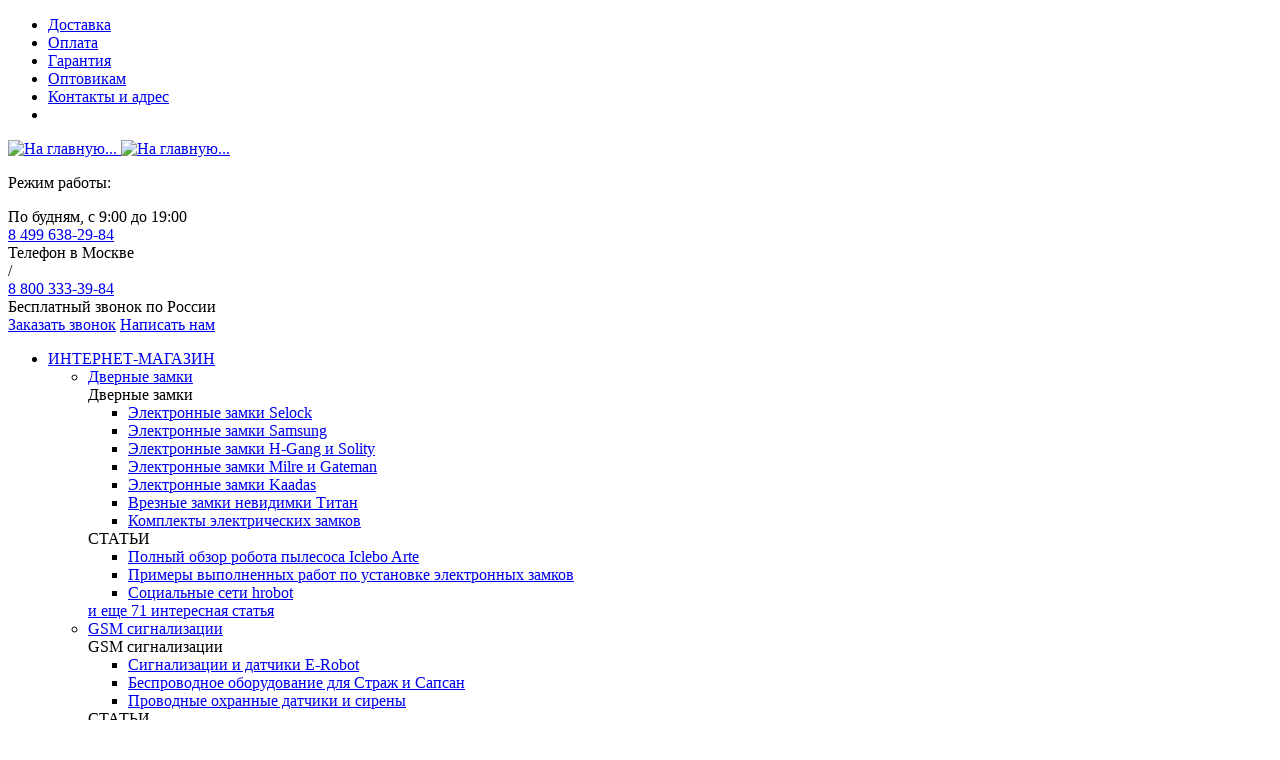

--- FILE ---
content_type: text/html; charset=UTF-8
request_url: https://www.hrobot.ru/catalog/dvernye-zamki/dlya-mezhkomnatnoy-dveri/selock/dlya-metallicheskoy-dveri/
body_size: 35604
content:
<!DOCTYPE html>
<html>
    <head>
        <title>Электронные дверные замки selock для межкомнатной металлической двери купить недорого в Москве, цены в интернет-магазине Hrobot.ru</title>
		<meta http-equiv="Content-Type" content="text/html; charset=UTF-8" />
	    <!--<meta charset="UTF-8">-->
		<meta name="viewport" content="width=device-width, initial-scale=1.0">
        <meta name="format-detection" content="telephone=no">
		<meta name="keywords" content="Электронные замки на дверь, электронный замок купить в Москве в интернет-магазине" />
		<meta name="description" content="Купите электронные замки selock для межкомнатной металлической двери по лучшей цене. В наличии! Заказывайте прямо сейчас. Доставка по Москве и России. Отзывы, видео и описания. Менеджеры магазина помогут с выбором. Звоните по телефону: 8 800 333-39-84" />

		<!-- Google Tag Manager -->
				<!-- End Google Tag Manager -->

        <link rel="canonical" href="https://www.hrobot.ru/catalog/dvernye-zamki/dlya-mezhkomnatnoy-dveri/selock/dlya-metallicheskoy-dveri/" />


		<script data-skip-moving="true">(function(w, d) {var v = w.frameCacheVars = {"CACHE_MODE":"HTMLCACHE","storageBlocks":[],"dynamicBlocks":{"TVwM3R":"d41d8cd98f00","931f98":"d41d8cd98f00","ok9eFy":"d41d8cd98f00","FKauiI":"d41d8cd98f00","iIjGFB":"e10f26f24a6a","clCbqd":"a7cfa63aec6d","K94AmF":"8ccd97f25f5d","D7zoLW":"d41d8cd98f00","hide_windows_ajax":"d41d8cd98f00"},"AUTO_UPDATE":true,"AUTO_UPDATE_TTL":120,"version":2};var inv = false;if (v.AUTO_UPDATE === false){if (v.AUTO_UPDATE_TTL && v.AUTO_UPDATE_TTL > 0){var lm = Date.parse(d.lastModified);if (!isNaN(lm)){var td = new Date().getTime();if ((lm + v.AUTO_UPDATE_TTL * 1000) >= td){w.frameRequestStart = false;w.preventAutoUpdate = true;return;}inv = true;}}else{w.frameRequestStart = false;w.preventAutoUpdate = true;return;}}var r = w.XMLHttpRequest ? new XMLHttpRequest() : (w.ActiveXObject ? new w.ActiveXObject("Microsoft.XMLHTTP") : null);if (!r) { return; }w.frameRequestStart = true;var m = v.CACHE_MODE; var l = w.location; var x = new Date().getTime();var q = "?bxrand=" + x + (l.search.length > 0 ? "&" + l.search.substring(1) : "");var u = l.protocol + "//" + l.host + l.pathname + q;r.open("GET", u, true);r.setRequestHeader("BX-ACTION-TYPE", "get_dynamic");r.setRequestHeader("X-Bitrix-Composite", "get_dynamic");r.setRequestHeader("BX-CACHE-MODE", m);r.setRequestHeader("BX-CACHE-BLOCKS", v.dynamicBlocks ? JSON.stringify(v.dynamicBlocks) : "");if (inv){r.setRequestHeader("BX-INVALIDATE-CACHE", "Y");}try { r.setRequestHeader("BX-REF", d.referrer || "");} catch(e) {}if (m === "APPCACHE"){r.setRequestHeader("BX-APPCACHE-PARAMS", JSON.stringify(v.PARAMS));r.setRequestHeader("BX-APPCACHE-URL", v.PAGE_URL ? v.PAGE_URL : "");}r.onreadystatechange = function() {if (r.readyState != 4) { return; }var a = r.getResponseHeader("BX-RAND");var b = w.BX && w.BX.frameCache ? w.BX.frameCache : false;if (a != x || !((r.status >= 200 && r.status < 300) || r.status === 304 || r.status === 1223 || r.status === 0)){var f = {error:true, reason:a!=x?"bad_rand":"bad_status", url:u, xhr:r, status:r.status};if (w.BX && w.BX.ready && b){BX.ready(function() {setTimeout(function(){BX.onCustomEvent("onFrameDataRequestFail", [f]);}, 0);});}w.frameRequestFail = f;return;}if (b){b.onFrameDataReceived(r.responseText);if (!w.frameUpdateInvoked){b.update(false);}w.frameUpdateInvoked = true;}else{w.frameDataString = r.responseText;}};r.send();var p = w.performance;if (p && p.addEventListener && p.getEntries && p.setResourceTimingBufferSize){var e = 'resourcetimingbufferfull';var h = function() {if (w.BX && w.BX.frameCache && w.BX.frameCache.frameDataInserted){p.removeEventListener(e, h);}else {p.setResourceTimingBufferSize(p.getEntries().length + 50);}};p.addEventListener(e, h);}})(window, document);</script>
<script data-skip-moving="true">(function(w, d, n) {var cl = "bx-core";var ht = d.documentElement;var htc = ht ? ht.className : undefined;if (htc === undefined || htc.indexOf(cl) !== -1){return;}var ua = n.userAgent;if (/(iPad;)|(iPhone;)/i.test(ua)){cl += " bx-ios";}else if (/Windows/i.test(ua)){cl += ' bx-win';}else if (/Macintosh/i.test(ua)){cl += " bx-mac";}else if (/Linux/i.test(ua) && !/Android/i.test(ua)){cl += " bx-linux";}else if (/Android/i.test(ua)){cl += " bx-android";}cl += (/(ipad|iphone|android|mobile|touch)/i.test(ua) ? " bx-touch" : " bx-no-touch");cl += w.devicePixelRatio && w.devicePixelRatio >= 2? " bx-retina": " bx-no-retina";if (/AppleWebKit/.test(ua)){cl += " bx-chrome";}else if (/Opera/.test(ua)){cl += " bx-opera";}else if (/Firefox/.test(ua)){cl += " bx-firefox";}ht.className = htc ? htc + " " + cl : cl;})(window, document, navigator);</script>


<link href="/bitrix/cache/css/s1/ihomesystem_new/kernel_main/kernel_main_v1.css?176485672323659" type="text/css"  rel="stylesheet" />
<link href="/bitrix/js/ui/design-tokens/dist/ui.design-tokens.min.css?172246194123463" type="text/css"  rel="stylesheet" />
<link href="/bitrix/js/ui/fonts/opensans/ui.font.opensans.min.css?16659220342320" type="text/css"  rel="stylesheet" />
<link href="/bitrix/js/main/popup/dist/main.popup.bundle.min.css?175222108928056" type="text/css"  rel="stylesheet" />
<link href="/bitrix/cache/css/s1/ihomesystem_new/page_dbf785449da17c8d6326348999058b53/page_dbf785449da17c8d6326348999058b53_v1.css?176485496913584" type="text/css"  rel="stylesheet" />
<link href="/bitrix/panel/main/popup.min.css?167352052520774" type="text/css"  rel="stylesheet" />
<link href="/bitrix/panel/catalog/catalog_cond.min.css?15559282897248" type="text/css"  rel="stylesheet" />
<link href="/bitrix/cache/css/s1/ihomesystem_new/default_981adbf39b5e6391d62e009d9b76e402/default_981adbf39b5e6391d62e009d9b76e402_v1.css?17648549092903" type="text/css"  rel="stylesheet" />
<link href="/bitrix/cache/css/s1/ihomesystem_new/default_4700b166fe7705f7810eeafaa41458e0/default_4700b166fe7705f7810eeafaa41458e0_v1.css?1764854969702" type="text/css"  rel="stylesheet" />
<link href="/bitrix/cache/css/s1/ihomesystem_new/default_59ce4f2f4f31b1b6c197f209ea14d821/default_59ce4f2f4f31b1b6c197f209ea14d821_v1.css?17670742036902" type="text/css"  rel="stylesheet" />
<link href="/bitrix/cache/css/s1/ihomesystem_new/template_5908ecd9fc9e49aa8d370c7138eecc31/template_5908ecd9fc9e49aa8d370c7138eecc31_v1.css?1767017010556369" type="text/css"  data-template-style="true" rel="stylesheet" />
<link href="/bitrix/themes/webcube.favorites/spectrum.css?154072319314921" type="text/css"  data-template-style="true"  rel="stylesheet" />
        



<script type="extension/settings" data-extension="main.date">{"formats":{"FORMAT_DATE":"DD.MM.YYYY","FORMAT_DATETIME":"DD.MM.YYYY HH:MI:SS","SHORT_DATE_FORMAT":"n\/j\/Y","MEDIUM_DATE_FORMAT":"M j, Y","LONG_DATE_FORMAT":"F j, Y","DAY_MONTH_FORMAT":"M j","DAY_SHORT_MONTH_FORMAT":"M j","SHORT_DAY_OF_WEEK_MONTH_FORMAT":"D, F j","SHORT_DAY_OF_WEEK_SHORT_MONTH_FORMAT":"D, M j","DAY_OF_WEEK_MONTH_FORMAT":"l, F j","FULL_DATE_FORMAT":"l, F j, Y","SHORT_TIME_FORMAT":"g:i a","LONG_TIME_FORMAT":"g:i:s a"}}</script>



<script data-skip-moving="true" src="https://www.google.com/recaptcha/api.js?onload=devbxOnloadRecaptcha&render=explicit" async defer></script>
<style>
input[name=captcha_word] {
	display: none !important;
}

.bx-authform-formgroup-container:has(.g-recaptcha), 
.reviews-reply-field-captcha:has(.g-recaptcha), .comments-reply-field-captcha:has(.g-recaptcha),
.forum-reply-field-captcha:has(.g-recaptcha), .vote-form-captcha:has(.g-recaptcha),
.captcha-row:has(.g-recaptcha), 
.reviews-form-section:has(.g-recaptcha), .startshop-forms-result-new-captcha-input
{
	display: none !important;
}
</style>
<meta name="devbx-recaptcha" content="{&quot;sitekey&quot;:&quot;6LcQcfoZAAAAAIc30R9zV_K-ZCz4_ulGd5fy0wR_&quot;,&quot;theme&quot;:&quot;light&quot;,&quot;version&quot;:&quot;2&quot;,&quot;debug&quot;:false}">
<style>
    a.webcube-favorites-color-hov:hover > xml > svg.svg-korzina > path.color-svg {
        stroke: #323337;
        fill: #323337;
    }
    .webcube-favorites-color, .webcube-favorites-background-bef, a.webcube-favorites-color-hov:hover {
        color: #323337 !important;
    }
    .webcube-favorites-link, .webcube-favorites-background, .webcube-favorites-background-bef {
        background-color: #323337;
    }
    .webcube-favorites-border {
        border-color: #323337;
    }
    .webcube-favorites-loader svg * {
        fill: #323337;
    }

</style>

<div id="bxdynamic_TVwM3R_start" style="display:none"></div><div id="bxdynamic_TVwM3R_end" style="display:none"></div>



                
    </head>
    <body>

		<!-- Google Tag Manager (noscript) -->
	<noscript><iframe src="https://www.googletagmanager.com/ns.html?id=GTM-KJMMGH"
	height="0" width="0" style="display:none;visibility:hidden"></iframe></noscript>
	<!-- End Google Tag Manager (noscript) -->
		        <div class="wr_pop_could">
            <div class="pop_could_content">
                <div class="wr_pop_could_content">
                </div>
                <div class="arrow_bott_pop_could"></div>
            </div>

        </div>
        <!-- float cloud -->
        <div class="wr_pop_could">
            <div class="pop_could_content">
                <div class="wr_pop_could_content">
                </div>
                <div class="arrow_bott_pop_could"></div>
            </div>

        </div>
        <div class="wr_main_elements">
            <header class="header class-header-roistat-two">
                                <!-- top panel -->
                <div class="wr_top_bar">
                    <div class="wr_page_width">
                        <nav class="wr_rubber_coll_n1">
                            <!-- header menu -->
                            
    <ul class="h_menu top_bar_menu">
                    		                <li><a href="/delivery/" class="delivery">Доставка</a></li>
            
                    		                <li><a href="/payment/" class="payment">Оплата</a></li>
            
                    		                <li><a href="/warranty/" class="warranty">Гарантия</a></li>
            
                    		                <li><a href="/wholesalers/" class="wholesalers">Оптовикам</a></li>
            
                    		                <li><a href="/contact-information/" class="contact-information">Контакты и адрес</a></li>
            
                <li class="clear"></li>
    </ul>
                            </nav>
                        <div class="wr_rubber_coll_n2 top_bar_block">
                            
                                                    </div>
                    </div>
                    <div class="wr_bott_shadow">
                        <div class="bott_shadow"></div>
                    </div>
                </div>
                                <!-- info block -->
                <div class="wr_header_inf_blocks wr_page_width" itemscope itemtype="http://schema.org/Organization">
                    <div class="header_inf_block wr_header_logo" >
                                                <time style="position:absolute; opacity:0" datetime="Mo-Su">С понедельника по воскресенье, круглосуточно</time>
                        <meta itemprop="name" content='ООО "АшРобот"' />
						<meta itemprop="url" content='https://www.hrobot.ru' />
                        <div style="position:absolute; opacity:0" itemprop="address" itemscope itemtype="http://schema.org/PostalAddress">
                            <span itemprop="streetAddress">Спартаковская площадь, дом 14, строение 3, офис 2103</span>
                            <span itemprop="postalCode">105082</span>
                            <span itemprop="addressLocality">Москва</span>
                        </div>
                        <meta itemprop="email" content='info@hrobot.ru'>
                        <a href="/">
                            <img class="header_logo" itemprop="logo" src="/local/templates/ihomesystem_new/images/dez-logo.png?17080711788009" alt="На главную..." />
                            <img class="header_logo_mini" src="/local/templates/ihomesystem_new/images/dez-logo-mini-black.png?17080711786918" alt="На главную..." />
                        </a>
                    </div>
															                    <div class="header_inf_block work_time">
                        <p class="work_time__title">Режим работы:</p>
                        <span class="work_time__time">
                            <!-- header work time preview text -->
                            По будням, с 9:00 до 19:00                        </span>
                    </div>
                    <div class="header_inf_block wr_header_blocks_phones" >
                        <div class="header_inf_block_phone">

                                                                                                    
	<div class="phone call_phone_1" itemprop="telephone">
		<!-- header phone #1 -->
		<a href="tel:84996382984">8 499 638-29-84</a>
	</div>
	<div class="phone_description">
        <!-- header phone #1 description -->
        Телефон в Москве
    </div>


                                                                                                                    </div>
                        <div class="header_inf_block_slash">/</div>
                        <div class="header_inf_block_phone">
                            <div class="phone call_phone_2" itemprop="telephone">

                                <!-- header phone #2 -->
                                <a href="tel:88003333984">8 800 333-39-84</a>                            </div>
                            <div class="phone_description">
                                <!-- header phone #2 description -->
                                Бесплатный звонок по России                            </div>
                        </div>
                    </div>
                    <div class="header_inf_block wr_feedback_bloks">
                        <a class="callback_link wpopup_link"  title="Обратная связь" href="https://www.hrobot.ru/feedback_forms/feedback/call_to_us.php"><span>Заказать звонок</span></a>
                                                <a class="feedback_link wpopup_link"  title="Обратная связь" href="https://www.hrobot.ru/feedback_forms/feedback/"><span>Написать нам</span></a>
                    </div>
					                </div><!--end infoblock-->
                                <div class="wr_page_width">
                    <div class="wr_header_user_blocks">

                            <div class="header_user_block wr_category_menu">
        <nav>
            <ul class="h_menu category_menu_header">
                <li class="w_more">
                    <a href="javascript: void(0);" class="category_menu_butt">
                        <span class="category_menu_butt_img"></span>
                        <span class="category_menu_desc">
                            <span class="c_menu_name">ИНТЕРНЕТ-МАГАЗИН</span>
                            <span class="c_menu_aditional_inf"></span>
                        </span>
                        <span class="clear"></span>
                    </a>
                    <div class="wr_category_sub_menu">
                        <div class="wr_triangle_cat_menu">
                            <div class="triangle_cat_menu"></div>
                        </div>
                        <ul class="category_sub_menu">
                                                             <li>
                                    <a href="/catalog/dvernye-zamki/"><span class="icon-menu" style="background-image: url('')"></span>Дверные замки<span class="slideact"></span></a>
                                                                                                                                                                                                                                                                                                                                                                                                                                                                                                                                                                                                                                                                                                                                                                                                                                                                                                                                                                                                                                                                                                                                                                                                                                                                                                                                                                                                                                                                                                                                                                                                                                                                                                                                                                                                                                                                                                                                                                                                                                                                                                                                                                                                                                                                                                                                                                                                                                                                                                                                                                                                                                                                                                                                                                                                                                <div class="wr_category_sub_sub_menu">
                                            <div class="sect_sub_sub_menu main_sub_menu">
                                                                                                <div class="header_sect_sub_sub_menu">Дверные замки</div>
                                                <ul class="category_sub_sub_menu">
                                                    <li><a class="inn-item" id="sect-186" href="/catalog/elektronnye-zamki-selock/">Электронные замки Selock<span class="slideact"></span></a></li><li><a class="inn-item" id="sect-57" href="/catalog/tsifrovye-dvernye-zamki-samsung/">Электронные замки Samsung<span class="slideact"></span></a></li><li><a class="inn-item" id="sect-59" href="/catalog/tsifrovye-dvernye-zamki-h-gang/">Электронные замки H-Gang и Solity<span class="slideact"></span></a></li><li><a class="inn-item" id="sect-90" href="/catalog/elektronnye-zamki-milre/">Электронные замки Milre и Gateman<span class="slideact"></span></a></li><li><a class="inn-item" id="sect-204" href="/catalog/elektronnye-zamki-kaadas-i-keywe/">Электронные замки Kaadas<span class="slideact"></span></a></li><li><a class="inn-item" id="sect-92" href="/catalog/elektronnye-zamki-nevidimki-bronezavr-i-titan/">Врезные замки невидимки Титан<span class="slideact"></span></a></li><li><a class="inn-item" id="sect-140" href="/catalog/komplekty-elektricheskikh-zamkov/">Комплекты электрических замков<span class="slideact"></span></a></li>                                                </ul>
                                            </div>
                                                                                                                                                                                        <div data-id="sect-30" class="sect_sub_sub_menu slidedown hoverblock sect-30">
                                                                                                                                                        </div>
                                                                                        <div class="sect_sub_sub_menu wr_sect_article_menu">
                                                <div class="header_sect_sub_sub_menu">СТАТЬИ</div>
                                                                                                    <ul class="category_sub_sub_menu">
                                                                                                                    <li>
                                                                <a href="/useful-materials/polnyy_obzor_robota_pylesosa_iclebo_arte/">
                                                                    Полный обзор робота пылесоса Iclebo Arte                                                                </a>
                                                            </li>
                                                                                                                    <li>
                                                                <a href="/useful-materials/primery_vypolnennykh_rabot_po_ustanovke_elektronnykh_zamkov/">
                                                                    Примеры выполненных работ по установке электронных замков                                                                </a>
                                                            </li>
                                                                                                                    <li>
                                                                <a href="/useful-materials/promo/">
                                                                    Социальные сети hrobot                                                                 </a>
                                                            </li>
                                                                                                            </ul>
                                                                                                <div class="aditional_inf_sect_sub_sub_menu">
                                                    <a href="/useful-materials/">и еще 71 интересная статья</a>
                                                </div>
                                            </div>
                                        </div>
                                                                        </li>
                                                                                                                                                                                                                                                                                                                                                                                                                                                                                                                                                                                                                                                                                                                                                                                                                                                                                                     <li>
                                    <a href="/catalog/signalizatsii/"><span class="icon-menu" style="background-image: url('')"></span>GSM сигнализации<span class="slideact"></span></a>
                                                                                                                                                                                                                                                                                                                                                                                                                                                                                                                                                                                                                                                                                                                                                                                                                                                                                                                                                                                                                                                                                                                                                                                                                                                                                                                                                                                                                                                                                                                                                                                                                                                                                                                                                                                                                                                                                                                                                                                                                                                                                                                                                                                                                                                                                                                                                                                                                                                                        <div class="wr_category_sub_sub_menu">
                                            <div class="sect_sub_sub_menu main_sub_menu">
                                                                                                <div class="header_sect_sub_sub_menu">GSM сигнализации</div>
                                                <ul class="category_sub_sub_menu">
                                                    <li><a class="inn-item" id="sect-143" href="/catalog/signalizatsii-i-datchiki-erobot/">Сигнализации и датчики E-Robot<span class="slideact"></span></a></li><li><a class="inn-item" id="sect-47" href="/catalog/dopolnitelnoe-oborudovanie-dlya-strazh/">Беспроводное оборудование для Страж и Сапсан<span class="slideact"></span></a></li><li><a class="inn-item" id="sect-68" href="/catalog/provodnoe-oborudovanie-dlya-strazh/">Проводные охранные датчики и сирены<span class="slideact"></span></a></li>                                                </ul>
                                            </div>
                                                                                                                                    <div class="sect_sub_sub_menu wr_sect_article_menu">
                                                <div class="header_sect_sub_sub_menu">СТАТЬИ</div>
                                                                                                    <ul class="category_sub_sub_menu">
                                                                                                                    <li>
                                                                <a href="/useful-materials/polnyy_obzor_robota_pylesosa_iclebo_arte/">
                                                                    Полный обзор робота пылесоса Iclebo Arte                                                                </a>
                                                            </li>
                                                                                                                    <li>
                                                                <a href="/useful-materials/primery_vypolnennykh_rabot_po_ustanovke_elektronnykh_zamkov/">
                                                                    Примеры выполненных работ по установке электронных замков                                                                </a>
                                                            </li>
                                                                                                                    <li>
                                                                <a href="/useful-materials/promo/">
                                                                    Социальные сети hrobot                                                                 </a>
                                                            </li>
                                                                                                            </ul>
                                                                                                <div class="aditional_inf_sect_sub_sub_menu">
                                                    <a href="/useful-materials/">и еще 71 интересная статья</a>
                                                </div>
                                            </div>
                                        </div>
                                                                        </li>
                                                                                                                                                                                                                                                                                                                                                                                                                    <li>
                                    <a href="/catalog/kontrol-dostupa/"><span class="icon-menu" style="background-image: url('')"></span>Контроль доступа<span class="slideact"></span></a>
                                                                                                                                                                                                                                                                                                                                                                                                                                                                                                                                                                                                                                                                                                                                                                                                                                                                                                                                                                                                                                                                                                                                                                                                                                                                                                                                                                                                                                                                                                                                                                                                                                                                                                                                                                                                                                                                                                                                                                                                                                                                                                                                                                                                                                                                                                                                                                                                                                                                        <div class="wr_category_sub_sub_menu">
                                            <div class="sect_sub_sub_menu main_sub_menu">
                                                                                                <div class="header_sect_sub_sub_menu">Контроль доступа</div>
                                                <ul class="category_sub_sub_menu">
                                                    <li><a class="inn-item" id="sect-120" href="/catalog/sistemy-kontrolya-dostupa/">Системы контроля доступа<span class="slideact"></span></a></li><li><a class="inn-item" id="sect-66" href="/catalog/videodomofony/">Видеодомофоны<span class="slideact"></span></a></li><li><a class="inn-item" id="sect-116" href="/catalog/vyzyvnye-videopaneli-dlya-domofonov/">Вызывные видеопанели для домофонов<span class="slideact"></span></a></li>                                                </ul>
                                            </div>
                                                                                                <div data-id="sect-120" class="sect_sub_sub_menu slidedown hoverblock sect-120">
                                                        <div class="header_sect_sub_sub_menu">Системы контроля доступа</div>
                                                        <ul class="category_sub_sub_menu">
                                                                                                                            <li><a href="/catalog/elektromekhanicheskie-zamki/">Электромеханические замки</a></li>
                                                                                                                            <li><a href="/catalog/elektromagnitnye-zamki/">Электромагнитные замки</a></li>
                                                                                                                            <li><a href="/catalog/dvernye-dovodchiki/">Дверные доводчики</a></li>
                                                                                                                            <li><a href="/catalog/identifikatory/">Идентификаторы</a></li>
                                                                                                                            <li><a href="/catalog/kodonabornye-paneli-i-schityvateli/">Кодовые панели и считыватели карт</a></li>
                                                                                                                            <li><a href="/catalog/knopki-vykhoda/">Кнопки выхода</a></li>
                                                                                                                            <li><a href="/catalog/istochniki-pitaniya/">Источники питания</a></li>
                                                                                                                            <li><a href="/catalog/biometricheskie-schityvateli/">Биометрические считыватели и контроллеры</a></li>
                                                                                                                            <li><a href="/catalog/avtonomnye-kontrollery-skud/">Автономные контроллеры и считыватели карт</a></li>
                                                                                                                            <li><a href="/catalog/aksessuary-k-elektrozamkam/">Аксессуары к электрозамкам</a></li>
                                                                                                                    </ul>
                                                    </div>
                                                                                                                                                                                    <div class="sect_sub_sub_menu wr_sect_article_menu">
                                                <div class="header_sect_sub_sub_menu">СТАТЬИ</div>
                                                                                                    <ul class="category_sub_sub_menu">
                                                                                                                    <li>
                                                                <a href="/useful-materials/polnyy_obzor_robota_pylesosa_iclebo_arte/">
                                                                    Полный обзор робота пылесоса Iclebo Arte                                                                </a>
                                                            </li>
                                                                                                                    <li>
                                                                <a href="/useful-materials/primery_vypolnennykh_rabot_po_ustanovke_elektronnykh_zamkov/">
                                                                    Примеры выполненных работ по установке электронных замков                                                                </a>
                                                            </li>
                                                                                                                    <li>
                                                                <a href="/useful-materials/promo/">
                                                                    Социальные сети hrobot                                                                 </a>
                                                            </li>
                                                                                                            </ul>
                                                                                                <div class="aditional_inf_sect_sub_sub_menu">
                                                    <a href="/useful-materials/">и еще 71 интересная статья</a>
                                                </div>
                                            </div>
                                        </div>
                                                                        </li>
                                                                                                                                                                                                                                                                                                                                                                                                                    <li>
                                    <a href="/catalog/umniy-dom/"><span class="icon-menu" style="background-image: url('')"></span>Видеонаблюдение<span class="slideact"></span></a>
                                                                                                                                                                                                                                                                                                                                                                                                                                                                                                                                                                                                                                                                                                                                                                                                                                                                                                                                                                                                                                                                                                                                                                                                                                                                                                                                                                                                                                                                                                                                                                                                                                                                                                                                                                                                                                                                                                                                                                                                                                                                                                                                                                                                                                                                                                                                                                                                                                                                                                                                                            <div class="wr_category_sub_sub_menu">
                                            <div class="sect_sub_sub_menu main_sub_menu">
                                                                                                <div class="header_sect_sub_sub_menu">Видеонаблюдение</div>
                                                <ul class="category_sub_sub_menu">
                                                    <li><a class="inn-item" id="sect-53" href="/catalog/ip-videonablyudenie/">Беспроводные охранные IP камеры<span class="slideact"></span></a></li><li><a class="inn-item" id="sect-103" href="/catalog/ip-oborudovanie/">IP видеонаблюдение<span class="slideact"></span></a></li><li><a class="inn-item" id="sect-104" href="/catalog/analogovoe-oborudovanie/">Аналоговое, AHD видеонаблюдение<span class="slideact"></span></a></li><li><a class="inn-item" id="sect-129" href="/catalog/raskhodnye-materialy/">Монтажные материалы, кабели<span class="slideact"></span></a></li>                                                </ul>
                                            </div>
                                                                                                <div data-id="sect-103" class="sect_sub_sub_menu slidedown hoverblock sect-103">
                                                        <div class="header_sect_sub_sub_menu">IP видеонаблюдение</div>
                                                        <ul class="category_sub_sub_menu">
                                                                                                                            <li><a href="/catalog/ip-kamery-videonablyudeniya/">IP камеры видеонаблюдения</a></li>
                                                                                                                            <li><a href="/catalog/setevye-videoregistratory/">Сетевые видеорегистраторы NVR</a></li>
                                                                                                                            <li><a href="/catalog/poe-kommutatory-i-adaptery/">POE коммутаторы и адаптеры</a></li>
                                                                                                                    </ul>
                                                    </div>
                                                                                                                                                <div data-id="sect-104" class="sect_sub_sub_menu slidedown hoverblock sect-104">
                                                        <div class="header_sect_sub_sub_menu">Аналоговое, AHD видеонаблюдение</div>
                                                        <ul class="category_sub_sub_menu">
                                                                                                                            <li><a href="/catalog/kamery-videonablyudeniya/">Камеры видеонаблюдения</a></li>
                                                                                                                            <li><a href="/catalog/videoregistratory/">Видеорегистраторы</a></li>
                                                                                                                    </ul>
                                                    </div>
                                                                                                                                                <div data-id="sect-129" class="sect_sub_sub_menu slidedown hoverblock sect-129">
                                                        <div class="header_sect_sub_sub_menu">Монтажные материалы, кабели</div>
                                                        <ul class="category_sub_sub_menu">
                                                                                                                            <li><a href="/catalog/razemy-dlya-pitaniya/">Разъемы для питания</a></li>
                                                                                                                            <li><a href="/catalog/vysokochastotnye-razemy-adaptery/">Высокочастотные разъемы, адаптеры</a></li>
                                                                                                                            <li><a href="/catalog/vysokochastotnye-perekhodniki/">Высокочастотные переходники</a></li>
                                                                                                                            <li><a href="/catalog/kabel-dlya-videonablyudeniya/">Кабель для видеонаблюдения</a></li>
                                                                                                                            <li><a href="/catalog/gotovyy-kabel-dlya-videonablyudeniya/">Готовый кабель для видеонаблюдения</a></li>
                                                                                                                    </ul>
                                                    </div>
                                                                                                                                                                                    <div class="sect_sub_sub_menu wr_sect_article_menu">
                                                <div class="header_sect_sub_sub_menu">СТАТЬИ</div>
                                                                                                    <ul class="category_sub_sub_menu">
                                                                                                                    <li>
                                                                <a href="/useful-materials/polnyy_obzor_robota_pylesosa_iclebo_arte/">
                                                                    Полный обзор робота пылесоса Iclebo Arte                                                                </a>
                                                            </li>
                                                                                                                    <li>
                                                                <a href="/useful-materials/primery_vypolnennykh_rabot_po_ustanovke_elektronnykh_zamkov/">
                                                                    Примеры выполненных работ по установке электронных замков                                                                </a>
                                                            </li>
                                                                                                                    <li>
                                                                <a href="/useful-materials/promo/">
                                                                    Социальные сети hrobot                                                                 </a>
                                                            </li>
                                                                                                            </ul>
                                                                                                <div class="aditional_inf_sect_sub_sub_menu">
                                                    <a href="/useful-materials/">и еще 71 интересная статья</a>
                                                </div>
                                            </div>
                                        </div>
                                                                        </li>
                                                                                                                                                                                                                                                                                                                                                                                                                                                                                                                 <li>
                                    <a href="/catalog/umnaya-texnika/"><span class="icon-menu" style="background-image: url('')"></span>Гаджеты, умная техника<span class="slideact"></span></a>
                                                                                                                                                                                                                                                                                                                                                                                                                                                                                                                                                                                                                                                                                                                                                                                                                                                                                                                                                                                                                                                                                                                                                                                                                                                                                                                                                                                                                                                                                                                                                                                                                                                                                                                                                                                                                                                                                                                                                                                                                                                                                                                                                                                                                                                                                                                                                                                                                                                                        <div class="wr_category_sub_sub_menu">
                                            <div class="sect_sub_sub_menu main_sub_menu">
                                                                                                <div class="header_sect_sub_sub_menu">Гаджеты, умная техника</div>
                                                <ul class="category_sub_sub_menu">
                                                    <li><a class="inn-item" id="sect-196" href="/catalog/gsm-ustroystva-upravleniya/">GSM устройства управления<span class="slideact"></span></a></li><li><a class="inn-item" id="sect-185" href="/catalog/umnyy-dom/">Умный дом<span class="slideact"></span></a></li><li><a class="inn-item" id="sect-39" href="/catalog/accessories/">Аксессуары к роботам пылесосам<span class="slideact"></span></a></li>                                                </ul>
                                            </div>
                                                                                                <div data-id="sect-39" class="sect_sub_sub_menu slidedown hoverblock sect-39">
                                                        <div class="header_sect_sub_sub_menu">Аксессуары к роботам пылесосам</div>
                                                        <ul class="category_sub_sub_menu">
                                                                                                                            <li><a href="/catalog/shetki/">Щётки</a></li>
                                                                                                                            <li><a href="/catalog/filtry/">Фильтры</a></li>
                                                                                                                            <li><a href="/catalog/ogranichiteli/">Ограничители</a></li>
                                                                                                                            <li><a href="/catalog/drugoe/">Другое</a></li>
                                                                                                                            <li><a href="/catalog/mikrofibra/">Микрофибра</a></li>
                                                                                                                    </ul>
                                                    </div>
                                                                                                                                                                                    <div class="sect_sub_sub_menu wr_sect_article_menu">
                                                <div class="header_sect_sub_sub_menu">СТАТЬИ</div>
                                                                                                    <ul class="category_sub_sub_menu">
                                                                                                                    <li>
                                                                <a href="/useful-materials/polnyy_obzor_robota_pylesosa_iclebo_arte/">
                                                                    Полный обзор робота пылесоса Iclebo Arte                                                                </a>
                                                            </li>
                                                                                                                    <li>
                                                                <a href="/useful-materials/primery_vypolnennykh_rabot_po_ustanovke_elektronnykh_zamkov/">
                                                                    Примеры выполненных работ по установке электронных замков                                                                </a>
                                                            </li>
                                                                                                                    <li>
                                                                <a href="/useful-materials/promo/">
                                                                    Социальные сети hrobot                                                                 </a>
                                                            </li>
                                                                                                            </ul>
                                                                                                <div class="aditional_inf_sect_sub_sub_menu">
                                                    <a href="/useful-materials/">и еще 71 интересная статья</a>
                                                </div>
                                            </div>
                                        </div>
                                                                        </li>
                                                                                                                                                                                                                                                                                                                                                                                                           </ul>
                        <div class="wr_menu_banner_area">
                            <span class="action-icon"></span>
                            <a class="link_orange_sale_cat_menu" href="/actions/">АКЦИИ</a>
                        </div>
                        
                    </div>
                </li>
            </ul>
        </nav>
    </div>


    						<div class="api-search-title tpl-default" id="bx_2378634312_1">
<div class="header_user_block search-mobile display-none"><img src="/bitrix/templates/ihomesystem_new/images/search-12-xxl.png" alt=""></div>
	<form class="header_user_block search_form" method="GET" action="/search/" >
		<div class="wr_search_fields">
			<input type="text" placeholder="Поиск товаров" value=""  name="q" id='search_input_id' autocomplete="off"/>			
			<input type="submit" value="" />
			<input type="reset" value="" />
			<span class="api-ajax-icon"></span>
		</div>
		<div class="api-search-result"></div>
	</form>
</div>
                        <div  id="basket_small" class="header_user_block wr_cart">
                                                    												
<style>
    @import url("https://fonts.googleapis.com/css?family=Open+Sans:300,300i,400,400i,600,600i,700,700i,800,800i&subset=cyrillic,cyrillic-ext,greek,greek-ext,latin-ext,vietnamese");
</style>



<div class="webcube-favorites">
    <!--������ �������-->
    <!--data-modal="modal-$" ��������� � �������� ������� ���������� ����-->
    <div class="icon-izbranoe webcube-favorites-background raspologenie-right md-trigger raspologenie-mob-bottom" data-modal="modal-1">
        <div class="hiden-mob">
            <xml version="1.0"><!DOCTYPE svg  PUBLIC '-//W3C//DTD SVG 1.1//EN'  'http://www.w3.org/Graphics/SVG/1.1/DTD/svg11.dtd'><svg height="48px" id="Layer_1" style="enable-background:new 0 0 128 128;" version="1.1" viewBox="0 0 128 128" width="48px" xml:space="preserve" xmlns="http://www.w3.org/2000/svg" xmlns:xlink="http://www.w3.org/1999/xlink"><path class="color-svg" d="M114.097,45.788  c0-13.608-11.032-24.642-24.641-24.642c-9.603,0-19.982,7.071-25.456,13.521c-5.393-6.387-15.855-13.52-25.457-13.52  c-13.609,0-24.642,11.032-24.642,24.64c0,25.742,32.628,46.341,50.099,61.065C81.47,92.129,114.097,71.654,114.097,45.788z" style="fill:none;stroke-width:11.9795;stroke-miterlimit:10;"/></svg>
        </div>
        <div class="mob-knopka">
                        <a href="#" class="izbran-href">Избранные товары</a>
        </div>
        <div id="bxdynamic_931f98_start" style="display:none"></div><div id="bxdynamic_931f98_end" style="display:none"></div>        
    </div>
    <!--����� ������ �������-->
    <!--id="modal-$" � class="... md-effect-$" ��������� � �������� ������� ���������� ����-->
    <div class="md-modal-webcube-favorites md-effect-1" id="modal-1">
        <div class="block-close">
            <span class="md-close close-modal">&#215;</span>
        </div>
        <div class="md-content-webcube-favorites">
            <h3>Избранные товары</h3>

            <div class="perekluch">
                <a href="#" class="href-nalichie wcf-all webcube-favorites-color active-hr" data-key="1">Все товары</a>
                <!--������������� ������� �������-->
                <div class="onoffswitch">
                    <input type="checkbox" name="onoffswitch" class="onoffswitch-checkbox" id="myonoffswitch">
                    <label class="onoffswitch-label webcube-favorites-border" for="myonoffswitch">
                        <span class="onoffswitch-inner webcube-favorites-background-bef"></span>
                        <span class="onoffswitch-switch webcube-favorites-background"></span>
                    </label>
                </div>
                <!--����� ������������� ������� �������-->
                <a href="#" class="href-nalichie wcf-available no-active-hr" data-key="2">В наличии</a>
            </div>
            <div class="webcube-favorites-loader">
                <svg width="100px"  height="100px"  xmlns="http://www.w3.org/2000/svg" viewBox="0 0 100 100" preserveAspectRatio="xMidYMid">
                    <rect ng-attr-x="{{config.x1}}" ng-attr-y="{{config.y}}" ng-attr-width="{{config.width}}" ng-attr-height="{{config.height}}" ng-attr-fill="{{config.c1}}" x="17.5" y="30" width="15" height="40" >
                        <animate attributeName="y" calcMode="spline" values="18;30;30" keyTimes="0;0.5;1" dur="1" keySplines="0 0.5 0.5 1;0 0.5 0.5 1" begin="-0.2s" repeatCount="indefinite"></animate>
                        <animate attributeName="height" calcMode="spline" values="64;40;40" keyTimes="0;0.5;1" dur="1" keySplines="0 0.5 0.5 1;0 0.5 0.5 1" begin="-0.2s" repeatCount="indefinite"></animate>
                    </rect>
                    <rect ng-attr-x="{{config.x2}}" ng-attr-y="{{config.y}}" ng-attr-width="{{config.width}}" ng-attr-height="{{config.height}}" ng-attr-fill="{{config.c2}}" x="42.5" y="29.8988" width="15" height="40.2023" >
                        <animate attributeName="y" calcMode="spline" values="20.999999999999996;30;30" keyTimes="0;0.5;1" dur="1" keySplines="0 0.5 0.5 1;0 0.5 0.5 1" begin="-0.1s" repeatCount="indefinite"></animate>
                        <animate attributeName="height" calcMode="spline" values="58.00000000000001;40;40" keyTimes="0;0.5;1" dur="1" keySplines="0 0.5 0.5 1;0 0.5 0.5 1" begin="-0.1s" repeatCount="indefinite"></animate>
                    </rect>
                    <rect ng-attr-x="{{config.x3}}" ng-attr-y="{{config.y}}" ng-attr-width="{{config.width}}" ng-attr-height="{{config.height}}" ng-attr-fill="{{config.c3}}" x="67.5" y="29.5786" width="15" height="40.8428" >
                        <animate attributeName="y" calcMode="spline" values="24;30;30" keyTimes="0;0.5;1" dur="1" keySplines="0 0.5 0.5 1;0 0.5 0.5 1" begin="0s" repeatCount="indefinite"></animate>
                        <animate attributeName="height" calcMode="spline" values="52;40;40" keyTimes="0;0.5;1" dur="1" keySplines="0 0.5 0.5 1;0 0.5 0.5 1" begin="0s" repeatCount="indefinite"></animate>
                    </rect>
                </svg>
            </div>
            <div class="tovari" id="webcube-favorites-elements">
                <ul class="container-webcube">

                    
                        <li>
                            <a class="webcube-none-favorites">Избранных товаров не найдено</a>
                        </li>

                    
                    

                </ul>
                            </div>
        </div>
    </div>
    <div class="md-overlay"></div>
</div>
<div id="bxdynamic_ok9eFy_start" style="display:none"></div><div id="bxdynamic_ok9eFy_end" style="display:none"></div>						
							
<div id="bxdynamic_FKauiI_start" style="display:none"></div><div id="bxdynamic_FKauiI_end" style="display:none"></div>					                        </div>

                    <div class="favourites" style="display:none;"></div>
                    						<div class="auth-form">
							<div  class="header_user_block wr_link_personal_page">
								
<div id="bxdynamic_iIjGFB_start" style="display:none"></div><a id="auth_link" class="link_personal_page" href="javascript: void(0);">ЛИЧНЫЙ КАБИНЕТ</a>
<div id="bxdynamic_iIjGFB_end" style="display:none"></div>							</div>
						</div>
                    </div>
                </div>
                            </header>
            <div class="wr_content wr_page_width">
                <div class="wr_main_content">
                

         <div>
      
    </div>

            
<article class="wr_product_list">
    <header class="pl_main_header">
        <ul class="std_breadcrumbs"><li><a href="/">Главная</a></li><li><a href="/catalog/">Каталог</a></li><li><a href="/catalog/dvernye-zamki/">Дверные замки</a></li><li>Электронные замки Selock для межкомнатной металлической двери </li><li class="clear"></li></ul>                								<h1>Электронные замки на дверь, электронный замок купить в Москве в интернет-магазине</h1><!--default-->
            		
            </header>


    <div class="pl_section not_processed_jq_pl_section">
        <aside class="pl_sidebar">
            <button type="button" class="open-filters">Открыть фильтр</button>
<ul class="left-menu" data-accordion-menu="">
	<li>
		<a href="/catalog/dvernye-zamki/">Дверные замки</a>
			</li>
			<li>
		<a href="/catalog/signalizatsii/">GSM сигнализации</a>
			<ul>
			<li>
		<a href="/catalog/signalizatsii-i-datchiki-erobot/">Сигнализации и датчики E-Robot</a>
			</li>
			<li>
		<a href="/catalog/dopolnitelnoe-oborudovanie-dlya-strazh/">Беспроводное оборудование для Страж и Сапсан</a>
			</li>
			<li>
		<a href="/catalog/provodnoe-oborudovanie-dlya-strazh/">Проводные охранные датчики и сирены</a>
			</li>
				</ul>
	</li>
		<li>
		<a href="/catalog/kontrol-dostupa/">Контроль доступа</a>
			<ul>
			<li>
		<a href="/catalog/sistemy-kontrolya-dostupa/">Системы контроля доступа</a>
			<ul>
			<li>
		<a href="/catalog/biometricheskie-schityvateli/">Биометрические считыватели и контроллеры</a>
			</li>
			<li>
		<a href="/catalog/kodonabornye-paneli-i-schityvateli/">Кодовые панели и считыватели карт</a>
			</li>
			<li>
		<a href="/catalog/avtonomnye-kontrollery-skud/">Автономные контроллеры и считыватели карт</a>
			</li>
			<li>
		<a href="/catalog/elektromagnitnye-zamki/">Электромагнитные замки</a>
			</li>
			<li>
		<a href="/catalog/elektromekhanicheskie-zamki/">Электромеханические замки</a>
			</li>
			<li>
		<a href="/catalog/dvernye-dovodchiki/">Дверные доводчики</a>
			</li>
			<li>
		<a href="/catalog/knopki-vykhoda/">Кнопки выхода</a>
			</li>
			<li>
		<a href="/catalog/identifikatory/">Идентификаторы</a>
			</li>
			<li>
		<a href="/catalog/istochniki-pitaniya/">Источники питания</a>
			</li>
			<li>
		<a href="/catalog/aksessuary-k-elektrozamkam/">Аксессуары к электрозамкам</a>
			</li>
				</ul>
	</li>
		<li>
		<a href="/catalog/videodomofony/">Видеодомофоны</a>
			</li>
			<li>
		<a href="/catalog/vyzyvnye-videopaneli-dlya-domofonov/">Вызывные видеопанели для домофонов</a>
			</li>
				</ul>
	</li>
		<li>
		<a href="/catalog/umniy-dom/">Видеонаблюдение</a>
			<ul>
			<li>
		<a href="/catalog/ip-videonablyudenie/">Беспроводные охранные IP камеры</a>
			</li>
			<li>
		<a href="/catalog/ip-oborudovanie/">IP видеонаблюдение</a>
			<ul>
			<li>
		<a href="/catalog/ip-kamery-videonablyudeniya/">IP камеры видеонаблюдения</a>
			</li>
			<li>
		<a href="/catalog/setevye-videoregistratory/">Сетевые видеорегистраторы NVR</a>
			</li>
			<li>
		<a href="/catalog/poe-kommutatory-i-adaptery/">POE коммутаторы и адаптеры</a>
			</li>
				</ul>
	</li>
		<li>
		<a href="/catalog/analogovoe-oborudovanie/">Аналоговое, AHD видеонаблюдение</a>
			<ul>
			<li>
		<a href="/catalog/videoregistratory/">Видеорегистраторы</a>
			</li>
			<li>
		<a href="/catalog/kamery-videonablyudeniya/">Камеры видеонаблюдения</a>
			</li>
				</ul>
	</li>
		<li>
		<a href="/catalog/raskhodnye-materialy/">Монтажные материалы, кабели</a>
			<ul>
			<li>
		<a href="/catalog/gotovyy-kabel-dlya-videonablyudeniya/">Готовый кабель для видеонаблюдения</a>
			</li>
			<li>
		<a href="/catalog/kabel-dlya-videonablyudeniya/">Кабель для видеонаблюдения</a>
			</li>
			<li>
		<a href="/catalog/vysokochastotnye-perekhodniki/">Высокочастотные переходники</a>
			</li>
			<li>
		<a href="/catalog/vysokochastotnye-razemy-adaptery/">Высокочастотные разъемы, адаптеры</a>
			</li>
			<li>
		<a href="/catalog/razemy-dlya-pitaniya/">Разъемы для питания</a>
			</li>
				</ul>
	</li>
			</ul>
	</li>
		<li>
		<a href="/catalog/umnaya-texnika/">Гаджеты, умная техника</a>
			<ul>
			<li>
		<a href="/catalog/gsm-ustroystva-upravleniya/">GSM устройства управления</a>
			</li>
			<li>
		<a href="/catalog/umnyy-dom/">Умный дом</a>
			</li>
			<li>
		<a href="/catalog/accessories/">Аксессуары к роботам пылесосам</a>
			<ul>
			<li>
		<a href="/catalog/filtry/">Фильтры</a>
			</li>
			<li>
		<a href="/catalog/shetki/">Щётки</a>
			</li>
			<li>
		<a href="/catalog/mikrofibra/">Микрофибра</a>
			</li>
			<li>
		<a href="/catalog/ogranichiteli/">Ограничители</a>
			</li>
			<li>
		<a href="/catalog/drugoe/">Другое</a>
			</li>
				</ul>
	</li>
			</ul>
	</li>
		</ul>
	</li>
</ul>
<div id="bxdynamic_clCbqd_start" style="display:none"></div>
<form name="_form" action="/catalog/dvernye-zamki/dlya-mezhkomnatnoy-dveri/selock/dlya-metallicheskoy-dveri/?sort_by=popular&sort_order=ASC&view_type=table" method="get" class="smartfilter wr_pl_filter">
        <div class="bx_filter_reset_filter" style="display:block">
        <a href="/catalog/dvernye-zamki/">Сбросить все фильтры</a>
    </div>

    	
            <section class="pl_filter_section bx_filter_container">

                
                                <div class="h2"  class="wf_hide_off"><span class="text_decoration">Производитель:</span></div>
                <span class="bx_filter_container_modef"></span>
                                <ul class="pl_filter_block">
                                                                    <li>
                            <label class="wservice_wr_input_filter">

                                <input
                                                                    class="jq_form_styler"
                                                                        type="checkbox"
                                    value="Y"
                                    data-seo-value="selock"
                                    name="seoFilter_19_1172636122"
                                    data-seo-name="proizvoditel"
									data-url-prop="/catalog/dvernye-zamki/selock/"
                                    id="seoFilter_19_1172636122"
                                   								   checked="checked"
								                                       onclick="smartFilter.click(this);"
                                    />        									<a href="/catalog/dvernye-zamki/dlya-mezhkomnatnoy-dveri/metallicheskoy/">Selock</a><!--!!!-->
        							                            </label>
                        </li>
                                                                    <li>
                            <label class="wservice_wr_input_filter">

                                <input
                                                                    class="jq_form_styler"
                                                                        type="checkbox"
                                    value="Y"
                                    data-seo-value="samsung"
                                    name="seoFilter_19_1662243607"
                                    data-seo-name="proizvoditel"
									data-url-prop="/catalog/dvernye-zamki/samsung/"
                                    id="seoFilter_19_1662243607"
                                    
								   								                                       onclick="smartFilter.click(this);"
                                    />        									<a href="/catalog/dvernye-zamki/dlya-mezhkomnatnoy/proizvoditel-samsung_or_selock/vid-metallicheskoy/">Samsung</a><!--!!!-->
        							                            </label>
                        </li>
                                                                    <li>
                            <label class="wservice_wr_input_filter">

                                <input
                                                                    class="jq_form_styler"
                                                                        type="checkbox"
                                    value="Y"
                                    data-seo-value="h_gang_solity"
                                    name="seoFilter_19_2225864208"
                                    data-seo-name="proizvoditel"
									data-url-prop="/catalog/dvernye-zamki/h_gang_solity/"
                                    id="seoFilter_19_2225864208"
                                    
								   								                                       onclick="smartFilter.click(this);"
                                    />        									<a href="/catalog/dvernye-zamki/dlya-mezhkomnatnoy/proizvoditel-h_gang_solity_or_selock/vid-metallicheskoy/">H-Gang (Solity)</a><!--!!!-->
        							                            </label>
                        </li>
                                                                    <li>
                            <label class="wservice_wr_input_filter">

                                <input
                                                                    class="jq_form_styler"
                                                                        type="checkbox"
                                    value="Y"
                                    data-seo-value="milre"
                                    name="seoFilter_19_2147529457"
                                    data-seo-name="proizvoditel"
									data-url-prop="/catalog/dvernye-zamki/milre/"
                                    id="seoFilter_19_2147529457"
                                    
								   								                                       onclick="smartFilter.click(this);"
                                    />        									<a href="/catalog/dvernye-zamki/dlya-mezhkomnatnoy/proizvoditel-milre_or_selock/vid-metallicheskoy/">Milre</a><!--!!!-->
        							                            </label>
                        </li>
                                                                    <li>
                            <label class="wservice_wr_input_filter">

                                <input
                                                                    class="jq_form_styler"
                                                                        type="checkbox"
                                    value="Y"
                                    data-seo-value="aqara"
                                    name="seoFilter_19_3273298841"
                                    data-seo-name="proizvoditel"
									data-url-prop="/catalog/dvernye-zamki/aqara/"
                                    id="seoFilter_19_3273298841"
                                    
								   								                                       onclick="smartFilter.click(this);"
                                    />        									<a href="/catalog/dvernye-zamki/dlya-mezhkomnatnoy/proizvoditel-aqara_or_selock/vid-metallicheskoy/">Aqara</a><!--!!!-->
        							                            </label>
                        </li>
                                                                    <li>
                            <label class="wservice_wr_input_filter">

                                <input
                                                                    class="jq_form_styler"
                                                                        type="checkbox"
                                    value="Y"
                                    data-seo-value="kaadas"
                                    name="seoFilter_19_2596171319"
                                    data-seo-name="proizvoditel"
									data-url-prop="/catalog/dvernye-zamki/kaadas/"
                                    id="seoFilter_19_2596171319"
                                    
								   								                                       onclick="smartFilter.click(this);"
                                    />        									<a href="/catalog/dvernye-zamki/dlya-mezhkomnatnoy/proizvoditel-kaadas_or_selock/vid-metallicheskoy/">Kaadas</a><!--!!!-->
        							                            </label>
                        </li>
                                                                    <li>
                            <label class="wservice_wr_input_filter">

                                <input
                                                                    class="jq_form_styler"
                                                                        type="checkbox"
                                    value="Y"
                                    data-seo-value="philips"
                                    name="seoFilter_19_3021841167"
                                    data-seo-name="proizvoditel"
									data-url-prop="/catalog/dvernye-zamki/philips/"
                                    id="seoFilter_19_3021841167"
                                    
								   								                                       onclick="smartFilter.click(this);"
                                    />        									<a href="/catalog/dvernye-zamki/dlya-mezhkomnatnoy/proizvoditel-philips_or_selock/vid-metallicheskoy/">Philips</a><!--!!!-->
        							                            </label>
                        </li>
                                                                    <li>
                            <label class="wservice_wr_input_filter">

                                <input
                                                                    class="jq_form_styler"
                                                                        type="checkbox"
                                    value="Y"
                                    data-seo-value="titan"
                                    name="seoFilter_19_1846465501"
                                    data-seo-name="proizvoditel"
									data-url-prop="/catalog/dvernye-zamki/titan/"
                                    id="seoFilter_19_1846465501"
                                    
								   								                                       onclick="smartFilter.click(this);"
                                    />        									<a href="/catalog/dvernye-zamki/dlya-mezhkomnatnoy/proizvoditel-selock_or_titan/vid-metallicheskoy/">Титан</a><!--!!!-->
        							                            </label>
                        </li>
                                    </ul>
                            </section>

            	
            <section class="pl_filter_section bx_filter_container">

                
                                <div class="h2"  class="wf_hide_off"><span class="text_decoration">Тип замка:</span></div>
                <span class="bx_filter_container_modef"></span>
                                <ul class="pl_filter_block">
                                                                    <li>
                            <label class="wservice_wr_input_filter">

                                <input
                                                                    class="jq_form_styler"
                                                                        type="checkbox"
                                    value="Y"
                                    data-seo-value="vreznye"
                                    name="seoFilter_100_3678868925"
                                    data-seo-name="tip_zamka"
									data-url-prop="/catalog/dvernye-zamki/vreznye/"
                                    id="seoFilter_100_3678868925"
                                    
								   								                                       onclick="smartFilter.click(this);"
                                    />        									<a href="/catalog/dvernye-zamki/dlya-mezhkomnatnoy/proizvoditel-selock/tip_zamka-vreznye/vid-metallicheskoy/">Врезные</a><!--!!!-->
        							                            </label>
                        </li>
                                                                    <li>
                            <label class="wservice_wr_input_filter">

                                <input
                                                                    class="jq_form_styler"
                                                                        type="checkbox"
                                    value="Y"
                                    data-seo-value="nakladnye"
                                    name="seoFilter_100_1159954462"
                                    data-seo-name="tip_zamka"
									data-url-prop="/catalog/dvernye-zamki/nakladnye/"
                                    id="seoFilter_100_1159954462"
                                    
								   								                                       onclick="smartFilter.click(this);"
                                    />        									<a href="/catalog/dvernye-zamki/dlya-mezhkomnatnoy/proizvoditel-selock/tip_zamka-nakladnye/vid-metallicheskoy/">Накладные</a><!--!!!-->
        							                            </label>
                        </li>
                                    </ul>
                            </section>

            	
            <section class="pl_filter_section bx_filter_container">

                
                                <div class="h2"  class="wf_hide_off"><span class="text_decoration">Способ открытия замка:</span></div>
                <span class="bx_filter_container_modef"></span>
                                <ul class="pl_filter_block">
                                                                    <li>
                            <label class="wservice_wr_input_filter">

                                <input
                                                                    class="jq_form_styler"
                                                                        type="checkbox"
                                    value="Y"
                                    data-seo-value="kodovye"
                                    name="seoFilter_101_894006417"
                                    data-seo-name="otkrytie"
									data-url-prop="/catalog/dvernye-zamki/kodovye/"
                                    id="seoFilter_101_894006417"
                                    
								   								                                       onclick="smartFilter.click(this);"
                                    />        									<a href="/catalog/dvernye-zamki/dlya-mezhkomnatnoy/otkrytie-kodovye/proizvoditel-selock/vid-metallicheskoy/">Кодовые</a><!--!!!-->
        							                            </label>
                        </li>
                                                                    <li>
                            <label class="wservice_wr_input_filter">

                                <input
                                                                    class="jq_form_styler"
                                                                        type="checkbox"
                                    value="Y"
                                    data-seo-value="biometricheskie"
                                    name="seoFilter_101_2889884971"
                                    data-seo-name="otkrytie"
									data-url-prop="/catalog/dvernye-zamki/biometricheskie/"
                                    id="seoFilter_101_2889884971"
                                    
								   								                                       onclick="smartFilter.click(this);"
                                    />        									<a href="/catalog/dvernye-zamki/dlya-mezhkomnatnoy/otkrytie-biometricheskie/proizvoditel-selock/vid-metallicheskoy/">Биометрические</a><!--!!!-->
        							                            </label>
                        </li>
                                                                    <li>
                            <label class="wservice_wr_input_filter">

                                <input
                                                                    class="jq_form_styler"
                                                                        type="checkbox"
                                    value="Y"
                                    data-seo-value="s_beskontaktnoy_kartoy"
                                    name="seoFilter_101_1112425479"
                                    data-seo-name="otkrytie"
									data-url-prop="/catalog/dvernye-zamki/s_beskontaktnoy_kartoy/"
                                    id="seoFilter_101_1112425479"
                                    
								   								                                       onclick="smartFilter.click(this);"
                                    />        									<a href="/catalog/dvernye-zamki/dlya-mezhkomnatnoy/otkrytie-s_beskontaktnoy_kartoy/proizvoditel-selock/vid-metallicheskoy/">С бесконтактной картой</a><!--!!!-->
        							                            </label>
                        </li>
                                                                    <li>
                            <label class="wservice_wr_input_filter">

                                <input
                                                                    class="jq_form_styler"
                                                                        type="checkbox"
                                    value="Y"
                                    data-seo-value="po_bluetooth"
                                    name="seoFilter_101_2647894574"
                                    data-seo-name="otkrytie"
									data-url-prop="/catalog/dvernye-zamki/po_bluetooth/"
                                    id="seoFilter_101_2647894574"
                                    
								   								                                       onclick="smartFilter.click(this);"
                                    />        									<a href="/catalog/dvernye-zamki/dlya-mezhkomnatnoy/otkrytie-po_bluetooth/proizvoditel-selock/vid-metallicheskoy/">По Bluetooth</a><!--!!!-->
        							                            </label>
                        </li>
                                                                    <li>
                            <label class="wservice_wr_input_filter">

                                <input
                                                                    class="jq_form_styler"
                                                                        type="checkbox"
                                    value="Y"
                                    data-seo-value="po_identifikatsii_litsa"
                                    name="seoFilter_101_3571067626"
                                    data-seo-name="otkrytie"
									data-url-prop="/catalog/dvernye-zamki/po_identifikatsii_litsa/"
                                    id="seoFilter_101_3571067626"
                                    
								   								                                       onclick="smartFilter.click(this);"
                                    />        									<a href="/catalog/dvernye-zamki/dlya-mezhkomnatnoy/otkrytie-po_identifikatsii_litsa/proizvoditel-selock/vid-metallicheskoy/">По идентификации лица</a><!--!!!-->
        							                            </label>
                        </li>
                                                                    <li>
                            <label class="wservice_wr_input_filter">

                                <input
                                                                    class="jq_form_styler"
                                                                        type="checkbox"
                                    value="Y"
                                    data-seo-value="s_klyuchom_ibutton_touch_memory"
                                    name="seoFilter_101_513975958"
                                    data-seo-name="otkrytie"
									data-url-prop="/catalog/dvernye-zamki/s_klyuchom_ibutton_touch_memory/"
                                    id="seoFilter_101_513975958"
                                    
								   								                                       onclick="smartFilter.click(this);"
                                    />        									<a href="/catalog/dvernye-zamki/dlya-mezhkomnatnoy/otkrytie-s_klyuchom_ibutton_touch_memory/proizvoditel-selock/vid-metallicheskoy/">С ключом Ibutton Touch Memory</a><!--!!!-->
        							                            </label>
                        </li>
                                                                    <li>
                            <label class="wservice_wr_input_filter">

                                <input
                                                                    class="jq_form_styler"
                                                                        type="checkbox"
                                    value="Y"
                                    data-seo-value="s_pultom_upravleniya"
                                    name="seoFilter_101_3539032470"
                                    data-seo-name="otkrytie"
									data-url-prop="/catalog/dvernye-zamki/s_pultom_upravleniya/"
                                    id="seoFilter_101_3539032470"
                                    
								   								                                       onclick="smartFilter.click(this);"
                                    />        									<a href="/catalog/dvernye-zamki/dlya-mezhkomnatnoy/otkrytie-s_pultom_upravleniya/proizvoditel-selock/vid-metallicheskoy/">С пультом управления</a><!--!!!-->
        							                            </label>
                        </li>
                                                                    <li>
                            <label class="wservice_wr_input_filter">

                                <input
                                                                    class="jq_form_styler"
                                                                        type="checkbox"
                                    value="Y"
                                    data-seo-value="udalenno_cherez_internet"
                                    name="seoFilter_101_2276194092"
                                    data-seo-name="otkrytie"
									data-url-prop="/catalog/dvernye-zamki/udalenno_cherez_internet/"
                                    id="seoFilter_101_2276194092"
                                    
								   								                                       onclick="smartFilter.click(this);"
                                    />        									<a href="/catalog/dvernye-zamki/dlya-mezhkomnatnoy/otkrytie-udalenno_cherez_internet/proizvoditel-selock/vid-metallicheskoy/">Удаленно через интернет</a><!--!!!-->
        							                            </label>
                        </li>
                                                                    <li>
                            <label class="wservice_wr_input_filter">

                                <input
                                                                    class="jq_form_styler"
                                                                        type="checkbox"
                                    value="Y"
                                    data-seo-value="s_mekhanicheskim_klyuchom"
                                    name="seoFilter_101_2784389376"
                                    data-seo-name="otkrytie"
									data-url-prop="/catalog/dvernye-zamki/s_mekhanicheskim_klyuchom/"
                                    id="seoFilter_101_2784389376"
                                    
								   								                                       onclick="smartFilter.click(this);"
                                    />        									<a href="/catalog/dvernye-zamki/dlya-mezhkomnatnoy/otkrytie-s_mekhanicheskim_klyuchom/proizvoditel-selock/vid-metallicheskoy/">С механическим ключом</a><!--!!!-->
        							                            </label>
                        </li>
                                                                    <li>
                            <label class="wservice_wr_input_filter">

                                <input
                                                                    class="jq_form_styler"
                                                                        type="checkbox"
                                    value="Y"
                                    data-seo-value="skrytye_nevidimki"
                                    name="seoFilter_101_1768101828"
                                    data-seo-name="otkrytie"
									data-url-prop="/catalog/dvernye-zamki/skrytye_nevidimki/"
                                    id="seoFilter_101_1768101828"
                                    
								   								                                       onclick="smartFilter.click(this);"
                                    />        									<a href="/catalog/dvernye-zamki/dlya-mezhkomnatnoy/otkrytie-skrytye_nevidimki/proizvoditel-selock/vid-metallicheskoy/">Скрытые невидимки</a><!--!!!-->
        							                            </label>
                        </li>
                                                                    <li>
                            <label class="wservice_wr_input_filter">

                                <input
                                                                    class="jq_form_styler"
                                                                        type="checkbox"
                                    value="Y"
                                    data-seo-value="po_gsm_cherez_telefon"
                                    name="seoFilter_101_2711331877"
                                    data-seo-name="otkrytie"
									data-url-prop="/catalog/dvernye-zamki/po_gsm_cherez_telefon/"
                                    id="seoFilter_101_2711331877"
                                    
								   								                                       onclick="smartFilter.click(this);"
                                    />        									<a href="/catalog/dvernye-zamki/dlya-mezhkomnatnoy/otkrytie-po_gsm_cherez_telefon/proizvoditel-selock/vid-metallicheskoy/">По GSM через телефон</a><!--!!!-->
        							                            </label>
                        </li>
                                    </ul>
                            </section>

            	
            <section class="pl_filter_section bx_filter_container">

                
                                <div class="h2" ><span class="text_decoration">Подходит для двери:</span></div>
                <span class="bx_filter_container_modef"></span>
                                <ul class="pl_filter_block">
                                                                    <li>
                            <label class="wservice_wr_input_filter">

                                <input
                                                                    class="jq_form_styler"
                                                                        type="checkbox"
                                    value="Y"
                                    data-seo-value="alyuminievoy_uzkoprofilnoy"
                                    name="seoFilter_102_3260818684"
                                    data-seo-name="vid"
									data-url-prop="/catalog/dvernye-zamki/alyuminievoy_uzkoprofilnoy/"
                                    id="seoFilter_102_3260818684"
                                    
								   								                                       onclick="smartFilter.click(this);"
                                    />        									<a href="/catalog/dvernye-zamki/dlya-mezhkomnatnoy/proizvoditel-selock/vid-alyuminievoy_uzkoprofilnoy_or_metallicheskoy/">Алюминиевой узкопрофильной</a><!--!!!-->
        							                            </label>
                        </li>
                                                                    <li>
                            <label class="wservice_wr_input_filter">

                                <input
                                                                    class="jq_form_styler"
                                                                        type="checkbox"
                                    value="Y"
                                    data-seo-value="derevyannoy"
                                    name="seoFilter_102_2989936755"
                                    data-seo-name="vid"
									data-url-prop="/catalog/dvernye-zamki/derevyannoy/"
                                    id="seoFilter_102_2989936755"
                                    
								   								                                       onclick="smartFilter.click(this);"
                                    />        									<a href="/catalog/dvernye-zamki/dlya-mezhkomnatnoy/proizvoditel-selock/vid-derevyannoy_or_metallicheskoy/">Деревянной</a><!--!!!-->
        							                            </label>
                        </li>
                                                                    <li>
                            <label class="wservice_wr_input_filter">

                                <input
                                                                    class="jq_form_styler"
                                                                        type="checkbox"
                                    value="Y"
                                    data-seo-value="metallicheskoy"
                                    name="seoFilter_102_3308380389"
                                    data-seo-name="vid"
									data-url-prop="/catalog/dvernye-zamki/metallicheskoy/"
                                    id="seoFilter_102_3308380389"
                                   								   checked="checked"
								                                       onclick="smartFilter.click(this);"
                                    />        									<a href="/catalog/dvernye-zamki/dlya-mezhkomnatnoy-dveri/selock/">Металлической</a><!--!!!-->
        							                            </label>
                        </li>
                                                                    <li>
                            <label class="wservice_wr_input_filter">

                                <input
                                                                    class="jq_form_styler"
                                                                        type="checkbox"
                                    value="Y"
                                    data-seo-value="plastikovoy_pvkh"
                                    name="seoFilter_102_1547219295"
                                    data-seo-name="vid"
									data-url-prop="/catalog/dvernye-zamki/plastikovoy_pvkh/"
                                    id="seoFilter_102_1547219295"
                                    
								   								                                       onclick="smartFilter.click(this);"
                                    />        									<a href="/catalog/dvernye-zamki/dlya-mezhkomnatnoy/proizvoditel-selock/vid-metallicheskoy_or_plastikovoy_pvkh/">Пластиковой ПВХ</a><!--!!!-->
        							                            </label>
                        </li>
                                                                    <li>
                            <label class="wservice_wr_input_filter">

                                <input
                                                                    class="jq_form_styler"
                                                                        type="checkbox"
                                    value="Y"
                                    data-seo-value="steklyannoy"
                                    name="seoFilter_102_725582281"
                                    data-seo-name="vid"
									data-url-prop="/catalog/dvernye-zamki/steklyannoy/"
                                    id="seoFilter_102_725582281"
                                    
								   								                                       onclick="smartFilter.click(this);"
                                    />        									<a href="/catalog/dvernye-zamki/dlya-mezhkomnatnoy/proizvoditel-selock/vid-metallicheskoy_or_steklyannoy/">Стеклянной</a><!--!!!-->
        							                            </label>
                        </li>
                                    </ul>
                            </section>

            	
            <section class="pl_filter_section bx_filter_container">

                
                                <div class="h2" ><span class="text_decoration">Предназначен для двери:</span></div>
                <span class="bx_filter_container_modef"></span>
                                <ul class="pl_filter_block">
                                                                    <li>
                            <label class="wservice_wr_input_filter">

                                <input
                                                                    class="jq_form_styler"
                                                                        type="checkbox"
                                    value="Y"
                                    data-seo-value="vkhodnoy"
                                    name="seoFilter_103_3042645098"
                                    data-seo-name="dlya"
									data-url-prop="/catalog/dvernye-zamki/vkhodnoy/"
                                    id="seoFilter_103_3042645098"
                                    
								   								                                       onclick="smartFilter.click(this);"
                                    />        									<a href="/catalog/dvernye-zamki/dlya-mezhkomnatnoy_or_vkhodnoy/proizvoditel-selock/vid-metallicheskoy/">Входной</a><!--!!!-->
        							                            </label>
                        </li>
                                                                    <li>
                            <label class="wservice_wr_input_filter">

                                <input
                                                                    class="jq_form_styler"
                                                                        type="checkbox"
                                    value="Y"
                                    data-seo-value="gostinichnoy"
                                    name="seoFilter_103_3421137111"
                                    data-seo-name="dlya"
									data-url-prop="/catalog/dvernye-zamki/gostinichnoy/"
                                    id="seoFilter_103_3421137111"
                                    
								   								                                       onclick="smartFilter.click(this);"
                                    />        									<a href="/catalog/dvernye-zamki/dlya-gostinichnoy_or_mezhkomnatnoy/proizvoditel-selock/vid-metallicheskoy/">Гостиничной</a><!--!!!-->
        							                            </label>
                        </li>
                                                                    <li>
                            <label class="wservice_wr_input_filter">

                                <input
                                                                    class="jq_form_styler"
                                                                        type="checkbox"
                                    value="Y"
                                    data-seo-value="doma_i_kvartiry"
                                    name="seoFilter_103_3169671233"
                                    data-seo-name="dlya"
									data-url-prop="/catalog/dvernye-zamki/doma_i_kvartiry/"
                                    id="seoFilter_103_3169671233"
                                    
								   								                                       onclick="smartFilter.click(this);"
                                    />        									<a href="/catalog/dvernye-zamki/dlya-doma_i_kvartiry_or_mezhkomnatnoy/proizvoditel-selock/vid-metallicheskoy/">Дома и квартиры</a><!--!!!-->
        							                            </label>
                        </li>
                                                                    <li>
                            <label class="wservice_wr_input_filter">

                                <input
                                                                    class="jq_form_styler"
                                                                        type="checkbox"
                                    value="Y"
                                    data-seo-value="mezhkomnatnoy"
                                    name="seoFilter_103_743589328"
                                    data-seo-name="dlya"
									data-url-prop="/catalog/dvernye-zamki/mezhkomnatnoy/"
                                    id="seoFilter_103_743589328"
                                   								   checked="checked"
								                                       onclick="smartFilter.click(this);"
                                    />        									<a href="/catalog/dvernye-zamki/selock/dlya-metallicheskoy-dveri/">Межкомнатной</a><!--!!!-->
        							                            </label>
                        </li>
                                                                    <li>
                            <label class="wservice_wr_input_filter">

                                <input
                                                                    class="jq_form_styler"
                                                                        type="checkbox"
                                    value="Y"
                                    data-seo-value="ofisnoy"
                                    name="seoFilter_103_1532327238"
                                    data-seo-name="dlya"
									data-url-prop="/catalog/dvernye-zamki/ofisnoy/"
                                    id="seoFilter_103_1532327238"
                                    
								   								                                       onclick="smartFilter.click(this);"
                                    />        									<a href="/catalog/dvernye-zamki/dlya-mezhkomnatnoy_or_ofisnoy/proizvoditel-selock/vid-metallicheskoy/">Офисной</a><!--!!!-->
        							                            </label>
                        </li>
                                                                    <li>
                            <label class="wservice_wr_input_filter">

                                <input
                                                                    class="jq_form_styler"
                                                                        type="checkbox"
                                    value="Y"
                                    data-seo-value="ulitsy_kalitki_vorot"
                                    name="seoFilter_103_3651356389"
                                    data-seo-name="dlya"
									data-url-prop="/catalog/dvernye-zamki/ulitsy_kalitki_vorot/"
                                    id="seoFilter_103_3651356389"
                                    
								   								                                       onclick="smartFilter.click(this);"
                                    />        									<a href="/catalog/dvernye-zamki/dlya-mezhkomnatnoy_or_ulitsy_kalitki_vorot/proizvoditel-selock/vid-metallicheskoy/">Улицы, калитки, ворот</a><!--!!!-->
        							                            </label>
                        </li>
                                    </ul>
                            </section>

            	
            <section class="pl_filter_section bx_filter_container">

                
                                <div class="h2" ><span class="text_decoration">Особенности:</span></div>
                <span class="bx_filter_container_modef"></span>
                                <ul class="pl_filter_block">
                                                                    <li>
                            <label class="wservice_wr_input_filter">

                                <input
                                                                    class="jq_form_styler"
                                                                        type="checkbox"
                                    value="Y"
                                    data-seo-value="s_avtonomnym_zamkom_na_batareykakh"
                                    name="seoFilter_323_1044208561"
                                    data-seo-name="opcii"
									data-url-prop="/catalog/dvernye-zamki/s_avtonomnym_zamkom_na_batareykakh/"
                                    id="seoFilter_323_1044208561"
                                    
								   								                                       onclick="smartFilter.click(this);"
                                    />        									<a href="/catalog/dvernye-zamki/dlya-mezhkomnatnoy/opcii-s_avtonomnym_zamkom_na_batareykakh/proizvoditel-selock/vid-metallicheskoy/">с автономным замком на батарейках</a><!--!!!-->
        							                            </label>
                        </li>
                                                                    <li>
                            <label class="wservice_wr_input_filter">

                                <input
                                                                    class="jq_form_styler"
                                                                        type="checkbox"
                                    value="Y"
                                    data-seo-value="s_videodomofonom_v_komplekte"
                                    name="seoFilter_323_1305705296"
                                    data-seo-name="opcii"
									data-url-prop="/catalog/dvernye-zamki/s_videodomofonom_v_komplekte/"
                                    id="seoFilter_323_1305705296"
                                    
								   								                                       onclick="smartFilter.click(this);"
                                    />        									<a href="/catalog/dvernye-zamki/dlya-mezhkomnatnoy/opcii-s_videodomofonom_v_komplekte/proizvoditel-selock/vid-metallicheskoy/">с видеодомофоном в комплекте</a><!--!!!-->
        							                            </label>
                        </li>
                                                                    <li>
                            <label class="wservice_wr_input_filter">

                                <input
                                                                    class="jq_form_styler"
                                                                        type="checkbox"
                                    value="Y"
                                    data-seo-value="s_distantsionnym_upravleniem_dostupom"
                                    name="seoFilter_323_1943915266"
                                    data-seo-name="opcii"
									data-url-prop="/catalog/dvernye-zamki/s_distantsionnym_upravleniem_dostupom/"
                                    id="seoFilter_323_1943915266"
                                    
								   								                                       onclick="smartFilter.click(this);"
                                    />        									<a href="/catalog/dvernye-zamki/dlya-mezhkomnatnoy/opcii-s_distantsionnym_upravleniem_dostupom/proizvoditel-selock/vid-metallicheskoy/">с дистанционным управлением доступом</a><!--!!!-->
        							                            </label>
                        </li>
                                                                    <li>
                            <label class="wservice_wr_input_filter">

                                <input
                                                                    class="jq_form_styler"
                                                                        type="checkbox"
                                    value="Y"
                                    data-seo-value="s_mekhanicheskim_zamkom"
                                    name="seoFilter_323_62341005"
                                    data-seo-name="opcii"
									data-url-prop="/catalog/dvernye-zamki/s_mekhanicheskim_zamkom/"
                                    id="seoFilter_323_62341005"
                                    
								   								                                       onclick="smartFilter.click(this);"
                                    />        									<a href="/catalog/dvernye-zamki/dlya-mezhkomnatnoy/opcii-s_mekhanicheskim_zamkom/proizvoditel-selock/vid-metallicheskoy/">с механическим замком</a><!--!!!-->
        							                            </label>
                        </li>
                                                                    <li>
                            <label class="wservice_wr_input_filter">

                                <input
                                                                    class="jq_form_styler"
                                                                        type="checkbox"
                                    value="Y"
                                    data-seo-value="s_podklyucheniem_k_domofonu"
                                    name="seoFilter_323_4037855162"
                                    data-seo-name="opcii"
									data-url-prop="/catalog/dvernye-zamki/s_podklyucheniem_k_domofonu/"
                                    id="seoFilter_323_4037855162"
                                    
								   								                                       onclick="smartFilter.click(this);"
                                    />        									<a href="/catalog/dvernye-zamki/dlya-mezhkomnatnoy/opcii-s_podklyucheniem_k_domofonu/proizvoditel-selock/vid-metallicheskoy/">с подключением к домофону</a><!--!!!-->
        							                            </label>
                        </li>
                                                                    <li>
                            <label class="wservice_wr_input_filter">

                                <input
                                                                    class="jq_form_styler"
                                                                        type="checkbox"
                                    value="Y"
                                    data-seo-value="s_uchetom_vkhoda_i_vykhoda"
                                    name="seoFilter_323_4156621731"
                                    data-seo-name="opcii"
									data-url-prop="/catalog/dvernye-zamki/s_uchetom_vkhoda_i_vykhoda/"
                                    id="seoFilter_323_4156621731"
                                    
								   								                                       onclick="smartFilter.click(this);"
                                    />        									<a href="/catalog/dvernye-zamki/dlya-mezhkomnatnoy/opcii-s_uchetom_vkhoda_i_vykhoda/proizvoditel-selock/vid-metallicheskoy/">с учетом входа и выхода</a><!--!!!-->
        							                            </label>
                        </li>
                                                                    <li>
                            <label class="wservice_wr_input_filter">

                                <input
                                                                    class="jq_form_styler"
                                                                        type="checkbox"
                                    value="Y"
                                    data-seo-value="s_uchetom_rabochego_vremeni"
                                    name="seoFilter_323_2771445956"
                                    data-seo-name="opcii"
									data-url-prop="/catalog/dvernye-zamki/s_uchetom_rabochego_vremeni/"
                                    id="seoFilter_323_2771445956"
                                    
								   								                                       onclick="smartFilter.click(this);"
                                    />        									<a href="/catalog/dvernye-zamki/dlya-mezhkomnatnoy/opcii-s_uchetom_rabochego_vremeni/proizvoditel-selock/vid-metallicheskoy/">с учетом рабочего времени</a><!--!!!-->
        							                            </label>
                        </li>
                                                                    <li>
                            <label class="wservice_wr_input_filter">

                                <input
                                                                    class="jq_form_styler"
                                                                        type="checkbox"
                                    value="Y"
                                    data-seo-value="s_elektricheskim_zamkom"
                                    name="seoFilter_323_2927773216"
                                    data-seo-name="opcii"
									data-url-prop="/catalog/dvernye-zamki/s_elektricheskim_zamkom/"
                                    id="seoFilter_323_2927773216"
                                    
								   								                                       onclick="smartFilter.click(this);"
                                    />        									<a href="/catalog/dvernye-zamki/dlya-mezhkomnatnoy/opcii-s_elektricheskim_zamkom/proizvoditel-selock/vid-metallicheskoy/">с электрическим замком</a><!--!!!-->
        							                            </label>
                        </li>
                                                                    <li>
                            <label class="wservice_wr_input_filter">

                                <input
                                                                    class="jq_form_styler"
                                                                        type="checkbox"
                                    value="Y"
                                    data-seo-value="s_elektrozashchelkoy"
                                    name="seoFilter_323_2208653174"
                                    data-seo-name="opcii"
									data-url-prop="/catalog/dvernye-zamki/s_elektrozashchelkoy/"
                                    id="seoFilter_323_2208653174"
                                    
								   								                                       onclick="smartFilter.click(this);"
                                    />        									<a href="/catalog/dvernye-zamki/dlya-mezhkomnatnoy/opcii-s_elektrozashchelkoy/proizvoditel-selock/vid-metallicheskoy/">с электрозащелкой</a><!--!!!-->
        							                            </label>
                        </li>
                                                                    <li>
                            <label class="wservice_wr_input_filter">

                                <input
                                                                    class="jq_form_styler"
                                                                        type="checkbox"
                                    value="Y"
                                    data-seo-value="s_elektromagnitnym_zamkom"
                                    name="seoFilter_323_1858621977"
                                    data-seo-name="opcii"
									data-url-prop="/catalog/dvernye-zamki/s_elektromagnitnym_zamkom/"
                                    id="seoFilter_323_1858621977"
                                    
								   								                                       onclick="smartFilter.click(this);"
                                    />        									<a href="/catalog/dvernye-zamki/dlya-mezhkomnatnoy/opcii-s_elektromagnitnym_zamkom/proizvoditel-selock/vid-metallicheskoy/">с электромагнитным замком</a><!--!!!-->
        							                            </label>
                        </li>
                                                                    <li>
                            <label class="wservice_wr_input_filter">

                                <input
                                                                    class="jq_form_styler"
                                                                        type="checkbox"
                                    value="Y"
                                    data-seo-value="s_elektromekhanicheskim_zamkom"
                                    name="seoFilter_323_433021583"
                                    data-seo-name="opcii"
									data-url-prop="/catalog/dvernye-zamki/s_elektromekhanicheskim_zamkom/"
                                    id="seoFilter_323_433021583"
                                    
								   								                                       onclick="smartFilter.click(this);"
                                    />        									<a href="/catalog/dvernye-zamki/dlya-mezhkomnatnoy/opcii-s_elektromekhanicheskim_zamkom/proizvoditel-selock/vid-metallicheskoy/">с электромеханическим замком</a><!--!!!-->
        							                            </label>
                        </li>
                                                                    <li>
                            <label class="wservice_wr_input_filter">

                                <input
                                                                    class="jq_form_styler"
                                                                        type="checkbox"
                                    value="Y"
                                    data-seo-value="s_keyboksom_dlya_klyuchey"
                                    name="seoFilter_323_2448128254"
                                    data-seo-name="opcii"
									data-url-prop="/catalog/dvernye-zamki/s_keyboksom_dlya_klyuchey/"
                                    id="seoFilter_323_2448128254"
                                    
								   								                                       onclick="smartFilter.click(this);"
                                    />        									<a href="/catalog/dvernye-zamki/dlya-mezhkomnatnoy/opcii-s_keyboksom_dlya_klyuchey/proizvoditel-selock/vid-metallicheskoy/">с кейбоксом для ключей</a><!--!!!-->
        							                            </label>
                        </li>
                                    </ul>
                            </section>

                
	<section class="pl_filter_section">

		<h2><span class="text_decoration">Теги</span></h2>
		<ul class="pl_filter_block">

							
				<li>
										<a href="/catalog/dvernye-zamki/biometricheskie/">биометрические</a>
								</li>
							
				<li>
										<a href="/catalog/dvernye-zamki/dlya-gostinichnoy-dveri/">гостиничные</a>
								</li>
							
				<li>
										<a href="/catalog/dvernye-zamki/dlya-doma_i_kvartiry/">для дома и квартиры</a>
								</li>
							
				<li>
										<a href="/catalog/dvernye-zamki/dlya-ofisnoy-dveri/">в офис</a>
								</li>
							
				<li>
										<a href="/catalog/dvernye-zamki/dlya-vkhodnoy-dveri/">для входных дверей</a>
								</li>
							
				<li>
										<a href="/catalog/dvernye-zamki/dlya-mezhkomnatnoy-dveri/">на межкомнатные двери</a>
								</li>
							
				<li>
										<a href="/catalog/dvernye-zamki/s_pultom_upravleniya/">с пультом управления</a>
								</li>
							
				<li>
										<a href="/catalog/dvernye-zamki/s_beskontaktnoy_kartoy/">с  картами</a>
								</li>
							
				<li>
										<a href="/catalog/dvernye-zamki/kodovye/">кодовые</a>
								</li>
							
				<li>
										<a href="/catalog/dvernye-zamki/nakladnye/">накладные</a>
								</li>
							
				<li>
										<a href="/catalog/dvernye-zamki/vreznye/">врезные</a>
								</li>
					</ul>
	</section>


    <div style="clear: both;"></div>
    <div class="bx_filter_control_section">
        <div class="bx_filter_popup_result right" id="modef" style="display:none" style="display: inline-block;">
            Выбрано: <span id="modef_num">0</span>            <span class="arrow"></span>
            <a href="#">Показать</a>
        </div>
    </div>
</form>

<div id="bxdynamic_clCbqd_end" style="display:none"></div>
            <div class="dez-section-banner">
            <a href="http://www.hrobot.ru/product/ustanovka-elektronnykh-dvernykh-zamkov/" target="_blank">                <img src="/upload/resize_cache/uf/e5a/220_0_2/e5afc756cbb3974dd1c4996bbb6fea1f.jpg" alt="" />
                </a>        </div>
            <div class="dez-section-banner">
            <a href="https://www.hrobot.ru/catalog/dvernye-zamki/s_distantsionnym_upravleniem_dostupom/" target="_blank">                <img src="/upload/uf/37f/37fa4e8838fa40ef4083b712011cea6b.jpg" alt="" />
                </a>        </div>
            <div class="dez-section-banner">
            <a href="https://www.hrobot.ru/catalog/dvernye-zamki/s_mekhanicheskim_zamkom/" target="_blank">                <img src="/upload/uf/467/46778d7f81500c5935bc9fc6686a76dc.jpg" alt="" />
                </a>        </div>
                </aside>
<!--end aside-->
        <div class="wr_fix_adaptive_pl">
                        <div id="bxdynamic_K94AmF_start" style="display:none"></div>
<header class="pl_header">
    <div class="wr_switch_pl wr_pl_view_type std_pl_header_block switcher_right">
        <div class="switch_pl_name">
            Списком
        </div>
        <div class="switcher_pl_background">
            <a class="switcher_pl_view" href="/catalog/dvernye-zamki/dlya-mezhkomnatnoy-dveri/selock/dlya-metallicheskoy-dveri/?view_type=list&sort_by=popular&sort_order=ASC"></a>
        </div>
        <div class="switch_pl_name">
            Таблицей
        </div>
    </div>
    <ul class="wr_pl_filter_order std_pl_header_block">
        <li class="active asc"><a href="/catalog/dvernye-zamki/dlya-mezhkomnatnoy-dveri/selock/dlya-metallicheskoy-dveri/?sort_by=popular&sort_order=DESC&view_type=table"><span class="by_popularity">По популярности</span></a></li>
        <li class="asc"><a href="/catalog/dvernye-zamki/dlya-mezhkomnatnoy-dveri/selock/dlya-metallicheskoy-dveri/?sort_by=price&sort_order=ASC&view_type=table"><span class="by_price">По цене</span></a></li>
    </ul>
                <ul class="std_pagination std_pl_header_block">
                

                                            <li class="active">
                    <a href="javascript:void(0);">1</a>
                </li>
                                                            <li>
                    <a href="/catalog/dvernye-zamki/dlya-mezhkomnatnoy-dveri/selock/dlya-metallicheskoy-dveri/page2/?sort_by=popular&sort_order=ASC&view_type=table">2</a>
                </li>
                                
                
                                                                            <li class="show_all_result">
                        <a class="active" href="/catalog/dvernye-zamki/dlya-mezhkomnatnoy-dveri/selock/dlya-metallicheskoy-dveri/?sort_by=popular&sort_order=ASC&view_type=table&amp;SHOWALL_2=1" rel="nofollow">Показать все</a>
                    </li>
                            
            </ul>
    </header>

    <div class="wr_pl_content">
        <div class="wr_tile_product_list">
            			                                                                                                    <ul class="tile_product_list">
                                        
                    <li>
                        <article  id="bx_992811900_56324">
                            <div class="wr_preview_image wr_pop_cloud_hover">
                                <a class="pl_preview_image event_hover_cloud" style="background-image: url(/upload/resize_cache/iblock/511/205_158_0/vw8o9d5c7ygvhzhv3r80nuyzz9z2dgq8.jpg)" href="/product/vreznoy-mekhanicheskiy-kodovyy-zamok-selock-code-os2716/">
                                    
                                </a>
                                <div class="pop_cloud_data">
                                    <div class="wr_preview_description">
                                        <div class="wr_aditional_product_info">
                                            <div class="aditional_product_info on_warehouse">
                                                На складе: 20 шт.
                                            </div>
                                            <div class="aditional_product_info wr_rate_product">
                                                <ul class="rate_product">
                                                                                                    </ul>
                                                <div class="wr_link_to_reviews">
                                                    <a href="/product/vreznoy-mekhanicheskiy-kodovyy-zamok-selock-code-os2716/?product_reviews=1"></a>
                                                </div>

                                            </div>
                                            <div class="clear"></div>
                                        </div>
                                        <div class="wr_preview_product_text">
                                            Подходит для установки как на улице, так и внутри помещения. Выполнен&nbsp;в прочном антивандальном оцинкованном металлическом корпусе, что допуска�…                                        </div>
                                    </div>
                                </div>
                            </div>
							<div class="h_product_name ">
                                <a class="" href="/product/vreznoy-mekhanicheskiy-kodovyy-zamok-selock-code-os2716/">Врезной механический кодовый замок Selock Code OS2716</a>
                            </div>
                            <div class="wr_price_product">
                                <div class="wr_price_hidden_float">
                                                                            											                                                                                            <div class="pl_price">
													<span class="pl_price_title">Цена</span>
                                                    11 900 ₽ <span class="pl_currency">руб.</span>
                                                </div>
                                                                                    
                                                                        <div class="clear"></div>
                                </div>
                                <div class="podrazdel-list-button">
                                <div class="wevcube-wrapper">
                                    <a href="#" class="webcube-favorites-link podrazdel" data-id="56324"></a>
                                    <span class="add-to">Добавить в избранное</span>
                                </div>
                                </div>
    								    									<a class="pl_buy v_korzinu add-to-cart" rel="56324" href="/product/vreznoy-mekhanicheskiy-kodovyy-zamok-selock-code-os2716/#buy">
    									Купить!
    									</a>
    								                            
								
								<div class="wr_pl_buy_one_click dez-section-attr-click">
									<a class="pl_buy_one_click" id="56324" data-price="11 900 ₽" data-src="/upload/resize_cache/iblock/511/205_158_0/vw8o9d5c7ygvhzhv3r80nuyzz9z2dgq8.jpg" data-name="Врезной механический кодовый замок Selock Code OS2716" data-url="www.hrobot.ru/product/vreznoy-mekhanicheskiy-kodovyy-zamok-selock-code-os2716/"><span>Купить в 1 клик</span></a>
								</div>

                            </div>

                            <div class="clear"></div>
							
							<div class="ecommerce-data" 
							data-template="section"  
							data-id="56324" 
							data-name="Врезной механический кодовый замок Selock Code OS2716"
							data-brand="" 
							data-price="11 900 ₽" 
							data-category="Дверные замки" 
							data-list="Search Results" 
							data-position="1"
							></div>								
							
                        </article>
                    </li>

                                                                                                                                                        
                    <li>
                        <article  id="bx_992811900_28098">
                            <div class="wr_preview_image wr_pop_cloud_hover">
                                <a class="pl_preview_image event_hover_cloud" style="background-image: url(/upload/resize_cache/iblock/cd2/205_158_0/byqdvt308fjxc2q73q20wp7zcb18vgly.jpg)" href="/product/zamok-selock-slim-slide/">
                                    
                                </a>
                                <div class="pop_cloud_data">
                                    <div class="wr_preview_description">
                                        <div class="wr_aditional_product_info">
                                            <div class="aditional_product_info on_warehouse">
                                                На складе: 0 шт.
                                            </div>
                                            <div class="aditional_product_info wr_rate_product">
                                                <ul class="rate_product">
                                                                                                    </ul>
                                                <div class="wr_link_to_reviews">
                                                    <a href="/product/zamok-selock-slim-slide/?product_reviews=1"></a>
                                                </div>

                                            </div>
                                            <div class="clear"></div>
                                        </div>
                                        <div class="wr_preview_product_text">
                                            Недорогой электронный дверной замок с открытием пластиковой бесконтактной RF картой и механическим ключом. Всего можно зарегистрировать 200 карт пол�…                                        </div>
                                    </div>
                                </div>
                            </div>
							<div class="h_product_name ">
                                <a class="" href="/product/zamok-selock-slim-slide/">Электронный врезной замок Selock Slim Slide с возможностью установки на раздвижные двери</a>
                            </div>
                            <div class="wr_price_product">
                                <div class="wr_price_hidden_float">
                                                                            											                                                                                            <div class="pl_price">
													<span class="pl_price_title">Цена</span>
                                                    11 900 ₽ <span class="pl_currency">руб.</span>
                                                </div>
                                                                                    
                                                                        <div class="clear"></div>
                                </div>
                                <div class="podrazdel-list-button">
                                <div class="wevcube-wrapper">
                                    <a href="#" class="webcube-favorites-link podrazdel" data-id="28098"></a>
                                    <span class="add-to">Добавить в избранное</span>
                                </div>
                                </div>
    								    									<div id="js-inactive-button-28098"></div>
    									    								                            
								
								<div class="wr_pl_buy_one_click dez-section-attr-click">
									<a class="pl_buy_one_click" id="28098" data-price="11 900 ₽" data-src="/upload/resize_cache/iblock/cd2/205_158_0/byqdvt308fjxc2q73q20wp7zcb18vgly.jpg" data-name="Электронный врезной замок Selock Slim Slide с возможностью установки на раздвижные двери" data-url="www.hrobot.ru/product/zamok-selock-slim-slide/"><span>Купить в 1 клик</span></a>
								</div>

                            </div>

                            <div class="clear"></div>
							
							<div class="ecommerce-data" 
							data-template="section"  
							data-id="28098" 
							data-name="Электронный врезной замок Selock Slim Slide с возможностью установки на раздвижные двери"
							data-brand="" 
							data-price="11 900 ₽" 
							data-category="Дверные замки" 
							data-list="Search Results" 
							data-position="2"
							></div>								
							
                        </article>
                    </li>

                                                                                                                                                        
                    <li>
                        <article  id="bx_992811900_35899">
                            <div class="wr_preview_image wr_pop_cloud_hover">
                                <a class="pl_preview_image event_hover_cloud" style="background-image: url(/upload/resize_cache/iblock/0e1/205_158_0/bjzjz6wmh3pkt5fhx39w4xee92i1n2so.jpg)" href="/product/besprovodnoy-biometricheskiy-nakladnoy-zamok-selock-hook-bio/">
                                    
                                </a>
                                <div class="pop_cloud_data">
                                    <div class="wr_preview_description">
                                        <div class="wr_aditional_product_info">
                                            <div class="aditional_product_info on_warehouse">
                                                На складе: 0 шт.
                                            </div>
                                            <div class="aditional_product_info wr_rate_product">
                                                <ul class="rate_product">
                                                    <li></li><li></li><li></li><li></li><li></li>                                                </ul>
                                                <div class="wr_link_to_reviews">
                                                    <a href="/product/besprovodnoy-biometricheskiy-nakladnoy-zamok-selock-hook-bio/?product_reviews=1">1 отзыв</a>
                                                </div>

                                            </div>
                                            <div class="clear"></div>
                                        </div>
                                        <div class="wr_preview_product_text">
                                            Электронный&nbsp;дверной замок&nbsp;с механизмом запирания в виде крюка, с пультом&nbsp;и&nbsp;с беспроводной кодовой панелью, которая позволяет отк�…                                        </div>
                                    </div>
                                </div>
                            </div>
							<div class="h_product_name ">
                                <a class="" href="/product/besprovodnoy-biometricheskiy-nakladnoy-zamok-selock-hook-bio/">Беспроводной биометрический накладной замок Selock Hook Bio с антивандальной всепогодной кодовой панелью</a>
                            </div>
                            <div class="wr_price_product">
                                <div class="wr_price_hidden_float">
                                                                            											                                                                                            <div class="pl_price">
													<span class="pl_price_title">Цена</span>
                                                    15 900 ₽ <span class="pl_currency">руб.</span>
                                                </div>
                                                                                    
                                                                        <div class="clear"></div>
                                </div>
                                <div class="podrazdel-list-button">
                                <div class="wevcube-wrapper">
                                    <a href="#" class="webcube-favorites-link podrazdel" data-id="35899"></a>
                                    <span class="add-to">Добавить в избранное</span>
                                </div>
                                </div>
    								    									<div id="js-inactive-button-35899"></div>
    									    								                            
								
								<div class="wr_pl_buy_one_click dez-section-attr-click">
									<a class="pl_buy_one_click" id="35899" data-price="15 900 ₽" data-src="/upload/resize_cache/iblock/0e1/205_158_0/bjzjz6wmh3pkt5fhx39w4xee92i1n2so.jpg" data-name="Беспроводной биометрический накладной замок Selock Hook Bio с антивандальной всепогодной кодовой панелью" data-url="www.hrobot.ru/product/besprovodnoy-biometricheskiy-nakladnoy-zamok-selock-hook-bio/"><span>Купить в 1 клик</span></a>
								</div>

                            </div>

                            <div class="clear"></div>
							
							<div class="ecommerce-data" 
							data-template="section"  
							data-id="35899" 
							data-name="Беспроводной биометрический накладной замок Selock Hook Bio с антивандальной всепогодной кодовой панелью"
							data-brand="" 
							data-price="15 900 ₽" 
							data-category="Дверные замки" 
							data-list="Search Results" 
							data-position="3"
							></div>								
							
                        </article>
                    </li>

                                                                                                                                                        
                    <li>
                        <article  id="bx_992811900_44380">
                            <div class="wr_preview_image wr_pop_cloud_hover">
                                <a class="pl_preview_image event_hover_cloud" style="background-image: url(/upload/resize_cache/iblock/7fa/205_158_0/58gpiepfvtgutht362p03930xxb7jg3t.jpg)" href="/product/nakladnoy-biometricheskiy-elektromekhanicheskiy-zamok-selock-bio-electro/">
                                    
                                </a>
                                <div class="pop_cloud_data">
                                    <div class="wr_preview_description">
                                        <div class="wr_aditional_product_info">
                                            <div class="aditional_product_info on_warehouse">
                                                На складе: 4 шт.
                                            </div>
                                            <div class="aditional_product_info wr_rate_product">
                                                <ul class="rate_product">
                                                    <li></li><li></li><li></li><li></li><li></li>                                                </ul>
                                                <div class="wr_link_to_reviews">
                                                    <a href="/product/nakladnoy-biometricheskiy-elektromekhanicheskiy-zamok-selock-bio-electro/?product_reviews=1">1 отзыв</a>
                                                </div>

                                            </div>
                                            <div class="clear"></div>
                                        </div>
                                        <div class="wr_preview_product_text">
                                            Комплект электрической системы контроля доступа. Состав: -&nbsp;Электромеханический замок Atis Lock SSM - Блок питания YK-28 - Биометрический считыватель с к�…                                        </div>
                                    </div>
                                </div>
                            </div>
							<div class="h_product_name ">
                                <a class="" href="/product/nakladnoy-biometricheskiy-elektromekhanicheskiy-zamok-selock-bio-electro/">Комплект с накладным биометрическим электромеханическим замком - Selock Bio Electro</a>
                            </div>
                            <div class="wr_price_product">
                                <div class="wr_price_hidden_float">
                                                                            											                                                                                            <div class="pl_price">
													<span class="pl_price_title">Цена</span>
                                                    7 900 ₽ <span class="pl_currency">руб.</span>
                                                </div>
                                                                                    
                                                                        <div class="clear"></div>
                                </div>
                                <div class="podrazdel-list-button">
                                <div class="wevcube-wrapper">
                                    <a href="#" class="webcube-favorites-link podrazdel" data-id="44380"></a>
                                    <span class="add-to">Добавить в избранное</span>
                                </div>
                                </div>
    								    									<a class="pl_buy v_korzinu add-to-cart" rel="44380" href="/product/nakladnoy-biometricheskiy-elektromekhanicheskiy-zamok-selock-bio-electro/#buy">
    									Купить!
    									</a>
    								                            
								
								<div class="wr_pl_buy_one_click dez-section-attr-click">
									<a class="pl_buy_one_click" id="44380" data-price="7 900 ₽" data-src="/upload/resize_cache/iblock/7fa/205_158_0/58gpiepfvtgutht362p03930xxb7jg3t.jpg" data-name="Комплект с накладным биометрическим электромеханическим замком - Selock Bio Electro" data-url="www.hrobot.ru/product/nakladnoy-biometricheskiy-elektromekhanicheskiy-zamok-selock-bio-electro/"><span>Купить в 1 клик</span></a>
								</div>

                            </div>

                            <div class="clear"></div>
							
							<div class="ecommerce-data" 
							data-template="section"  
							data-id="44380" 
							data-name="Комплект с накладным биометрическим электромеханическим замком - Selock Bio Electro"
							data-brand="" 
							data-price="7 900 ₽" 
							data-category="Дверные замки" 
							data-list="Search Results" 
							data-position="4"
							></div>								
							
                        </article>
                    </li>

                                                            </ul>
                                                                                                                                                    <ul class="tile_product_list">
                                        
                    <li>
                        <article  id="bx_992811900_34749">
                            <div class="wr_preview_image wr_pop_cloud_hover">
                                <a class="pl_preview_image event_hover_cloud" style="background-image: url(/upload/resize_cache/iblock/2d9/205_158_0/um4quatx2fln02x34balk1ybk5u0y6mu.jpg)" href="/product/besprovodnoy-nakladnoy-zamok-selock-hasp-air-s-vozmozhnostyu-ustanovki-na-uzkoprofilnye-plastikovye-/">
                                    
                                </a>
                                <div class="pop_cloud_data">
                                    <div class="wr_preview_description">
                                        <div class="wr_aditional_product_info">
                                            <div class="aditional_product_info on_warehouse">
                                                На складе: 0 шт.
                                            </div>
                                            <div class="aditional_product_info wr_rate_product">
                                                <ul class="rate_product">
                                                    <li></li><li></li><li></li><li></li><li></li>                                                </ul>
                                                <div class="wr_link_to_reviews">
                                                    <a href="/product/besprovodnoy-nakladnoy-zamok-selock-hasp-air-s-vozmozhnostyu-ustanovki-na-uzkoprofilnye-plastikovye-/?product_reviews=1">3 отзыва</a>
                                                </div>

                                            </div>
                                            <div class="clear"></div>
                                        </div>
                                        <div class="wr_preview_product_text">
                                            Электронный узкий дверной замок без ручки&nbsp;с пультом и с беспроводной кодовой панелью, которая позволяет открывать замок кодом и картой на расст…                                        </div>
                                    </div>
                                </div>
                            </div>
							<div class="h_product_name ">
                                <a class="" href="/product/besprovodnoy-nakladnoy-zamok-selock-hasp-air-s-vozmozhnostyu-ustanovki-na-uzkoprofilnye-plastikovye-/">Беспроводной накладной замок Selock Hasp Air с возможностью установки на узкопрофильные пластиковые двери</a>
                            </div>
                            <div class="wr_price_product">
                                <div class="wr_price_hidden_float">
                                                                            											                                                                                            <div class="pl_price">
													<span class="pl_price_title">Цена</span>
                                                    11 500 ₽ <span class="pl_currency">руб.</span>
                                                </div>
                                                                                    
                                                                        <div class="clear"></div>
                                </div>
                                <div class="podrazdel-list-button">
                                <div class="wevcube-wrapper">
                                    <a href="#" class="webcube-favorites-link podrazdel" data-id="34749"></a>
                                    <span class="add-to">Добавить в избранное</span>
                                </div>
                                </div>
    								    									<div id="js-inactive-button-34749"></div>
    									    								                            
								
								<div class="wr_pl_buy_one_click dez-section-attr-click">
									<a class="pl_buy_one_click" id="34749" data-price="11 500 ₽" data-src="/upload/resize_cache/iblock/2d9/205_158_0/um4quatx2fln02x34balk1ybk5u0y6mu.jpg" data-name="Беспроводной накладной замок Selock Hasp Air с возможностью установки на узкопрофильные пластиковые двери" data-url="www.hrobot.ru/product/besprovodnoy-nakladnoy-zamok-selock-hasp-air-s-vozmozhnostyu-ustanovki-na-uzkoprofilnye-plastikovye-/"><span>Купить в 1 клик</span></a>
								</div>

                            </div>

                            <div class="clear"></div>
							
							<div class="ecommerce-data" 
							data-template="section"  
							data-id="34749" 
							data-name="Беспроводной накладной замок Selock Hasp Air с возможностью установки на узкопрофильные пластиковые двери"
							data-brand="" 
							data-price="11 500 ₽" 
							data-category="Дверные замки" 
							data-list="Search Results" 
							data-position="5"
							></div>								
							
                        </article>
                    </li>

                                                                                                                                                        
                    <li>
                        <article  id="bx_992811900_55857">
                            <div class="wr_preview_image wr_pop_cloud_hover">
                                <a class="pl_preview_image event_hover_cloud" style="background-image: url(/upload/resize_cache/iblock/ef3/205_158_0/25m1sj9agtnutwutp5gzcdutvq4eirwj.jpg)" href="/product/dvustoronniy-vreznoy-biometricheskiy-zamok-selock-hotel-dual/">
                                    
                                </a>
                                <div class="pop_cloud_data">
                                    <div class="wr_preview_description">
                                        <div class="wr_aditional_product_info">
                                            <div class="aditional_product_info on_warehouse">
                                                На складе: 10 шт.
                                            </div>
                                            <div class="aditional_product_info wr_rate_product">
                                                <ul class="rate_product">
                                                                                                    </ul>
                                                <div class="wr_link_to_reviews">
                                                    <a href="/product/dvustoronniy-vreznoy-biometricheskiy-zamok-selock-hotel-dual/?product_reviews=1"></a>
                                                </div>

                                            </div>
                                            <div class="clear"></div>
                                        </div>
                                        <div class="wr_preview_product_text">
                                            В отличие от других моделей электронных замков для того, чтобы открыть дверь и выйти из помещения требуется использовать отпечаток пальца либо карт�…                                        </div>
                                    </div>
                                </div>
                            </div>
							<div class="h_product_name ">
                                <a class="" href="/product/dvustoronniy-vreznoy-biometricheskiy-zamok-selock-hotel-dual/">Двусторонний врезной биометрический замок Selock Hotel Dual с возможностью удаленной смены кода с управлением через мобильное приложение Ttlock</a>
                            </div>
                            <div class="wr_price_product">
                                <div class="wr_price_hidden_float">
                                                                            											                                                                                            <div class="pl_price">
													<span class="pl_price_title">Цена</span>
                                                    22 900 ₽ <span class="pl_currency">руб.</span>
                                                </div>
                                                                                    
                                                                        <div class="clear"></div>
                                </div>
                                <div class="podrazdel-list-button">
                                <div class="wevcube-wrapper">
                                    <a href="#" class="webcube-favorites-link podrazdel" data-id="55857"></a>
                                    <span class="add-to">Добавить в избранное</span>
                                </div>
                                </div>
    								    									<a class="pl_buy v_korzinu add-to-cart" rel="55857" href="/product/dvustoronniy-vreznoy-biometricheskiy-zamok-selock-hotel-dual/#buy">
    									Купить!
    									</a>
    								                            
								
								<div class="wr_pl_buy_one_click dez-section-attr-click">
									<a class="pl_buy_one_click" id="55857" data-price="22 900 ₽" data-src="/upload/resize_cache/iblock/ef3/205_158_0/25m1sj9agtnutwutp5gzcdutvq4eirwj.jpg" data-name="Двусторонний врезной биометрический замок Selock Hotel Dual с возможностью удаленной смены кода с управлением через мобильное приложение Ttlock" data-url="www.hrobot.ru/product/dvustoronniy-vreznoy-biometricheskiy-zamok-selock-hotel-dual/"><span>Купить в 1 клик</span></a>
								</div>

                            </div>

                            <div class="clear"></div>
							
							<div class="ecommerce-data" 
							data-template="section"  
							data-id="55857" 
							data-name="Двусторонний врезной биометрический замок Selock Hotel Dual с возможностью удаленной смены кода с управлением через мобильное приложение Ttlock"
							data-brand="" 
							data-price="22 900 ₽" 
							data-category="Дверные замки" 
							data-list="Search Results" 
							data-position="6"
							></div>								
							
                        </article>
                    </li>

                                                                                                                                                        
                    <li>
                        <article  id="bx_992811900_35898">
                            <div class="wr_preview_image wr_pop_cloud_hover">
                                <a class="pl_preview_image event_hover_cloud" style="background-image: url(/upload/resize_cache/iblock/1a8/205_158_0/fsy61fu0xcybhvod8h2lt3qf6qoezlpa.jpg)" href="/product/besprovodnoy-nakladnoy-zamok-selock-hasp-bio/">
                                    
                                </a>
                                <div class="pop_cloud_data">
                                    <div class="wr_preview_description">
                                        <div class="wr_aditional_product_info">
                                            <div class="aditional_product_info on_warehouse">
                                                На складе: 0 шт.
                                            </div>
                                            <div class="aditional_product_info wr_rate_product">
                                                <ul class="rate_product">
                                                    <li></li><li></li><li></li><li></li><li></li>                                                </ul>
                                                <div class="wr_link_to_reviews">
                                                    <a href="/product/besprovodnoy-nakladnoy-zamok-selock-hasp-bio/?product_reviews=1">4 отзыва</a>
                                                </div>

                                            </div>
                                            <div class="clear"></div>
                                        </div>
                                        <div class="wr_preview_product_text">
                                            Электронный узкий дверной замок без ручки&nbsp;с пультом и с беспроводной кодовой панелью, которая позволяет открывать замок отпечатком пальца, код�…                                        </div>
                                    </div>
                                </div>
                            </div>
							<div class="h_product_name ">
                                <a class="" href="/product/besprovodnoy-nakladnoy-zamok-selock-hasp-bio/">Беспроводной биометрический накладной замок Selock Hasp Bio с антивандальной всепогодной кодовой панелью</a>
                            </div>
                            <div class="wr_price_product">
                                <div class="wr_price_hidden_float">
                                                                            											                                                                                            <div class="pl_price">
													<span class="pl_price_title">Цена</span>
                                                    14 500 ₽ <span class="pl_currency">руб.</span>
                                                </div>
                                                                                    
                                                                        <div class="clear"></div>
                                </div>
                                <div class="podrazdel-list-button">
                                <div class="wevcube-wrapper">
                                    <a href="#" class="webcube-favorites-link podrazdel" data-id="35898"></a>
                                    <span class="add-to">Добавить в избранное</span>
                                </div>
                                </div>
    								    									<div id="js-inactive-button-35898"></div>
    									    								                            
								
								<div class="wr_pl_buy_one_click dez-section-attr-click">
									<a class="pl_buy_one_click" id="35898" data-price="14 500 ₽" data-src="/upload/resize_cache/iblock/1a8/205_158_0/fsy61fu0xcybhvod8h2lt3qf6qoezlpa.jpg" data-name="Беспроводной биометрический накладной замок Selock Hasp Bio с антивандальной всепогодной кодовой панелью" data-url="www.hrobot.ru/product/besprovodnoy-nakladnoy-zamok-selock-hasp-bio/"><span>Купить в 1 клик</span></a>
								</div>

                            </div>

                            <div class="clear"></div>
							
							<div class="ecommerce-data" 
							data-template="section"  
							data-id="35898" 
							data-name="Беспроводной биометрический накладной замок Selock Hasp Bio с антивандальной всепогодной кодовой панелью"
							data-brand="" 
							data-price="14 500 ₽" 
							data-category="Дверные замки" 
							data-list="Search Results" 
							data-position="7"
							></div>								
							
                        </article>
                    </li>

                                                                                                                                                        
                    <li>
                        <article  id="bx_992811900_44347">
                            <div class="wr_preview_image wr_pop_cloud_hover">
                                <a class="pl_preview_image event_hover_cloud" style="background-image: url(/upload/resize_cache/iblock/12d/205_158_0/anzb4t2xq0y2lfgx5j5ccto33uwz8qye.jpg)" href="/product/nakladnoy-biometricheskiy-elektronnyy-zamok-selock-bio/">
                                    
                                </a>
                                <div class="pop_cloud_data">
                                    <div class="wr_preview_description">
                                        <div class="wr_aditional_product_info">
                                            <div class="aditional_product_info on_warehouse">
                                                На складе: 5 шт.
                                            </div>
                                            <div class="aditional_product_info wr_rate_product">
                                                <ul class="rate_product">
                                                    <li></li><li></li><li></li><li></li><li></li>                                                </ul>
                                                <div class="wr_link_to_reviews">
                                                    <a href="/product/nakladnoy-biometricheskiy-elektronnyy-zamok-selock-bio/?product_reviews=1">1 отзыв</a>
                                                </div>

                                            </div>
                                            <div class="clear"></div>
                                        </div>
                                        <div class="wr_preview_product_text">
                                            Недорогой электронный дверной замок с открытием отпечатком пальца. Всего можно зарегистрировать 120 отпечатков пользователей.&nbsp;Использование ма…                                        </div>
                                    </div>
                                </div>
                            </div>
							<div class="h_product_name ">
                                <a class="" href="/product/nakladnoy-biometricheskiy-elektronnyy-zamok-selock-bio/">Накладной биометрический электронный замок Selock Bio</a>
                            </div>
                            <div class="wr_price_product">
                                <div class="wr_price_hidden_float">
                                                                            											                                                                                            <div class="pl_price">
													<span class="pl_price_title">Цена</span>
                                                    7 900 ₽ <span class="pl_currency">руб.</span>
                                                </div>
                                                                                    
                                                                        <div class="clear"></div>
                                </div>
                                <div class="podrazdel-list-button">
                                <div class="wevcube-wrapper">
                                    <a href="#" class="webcube-favorites-link podrazdel" data-id="44347"></a>
                                    <span class="add-to">Добавить в избранное</span>
                                </div>
                                </div>
    								    									<a class="pl_buy v_korzinu add-to-cart" rel="44347" href="/product/nakladnoy-biometricheskiy-elektronnyy-zamok-selock-bio/#buy">
    									Купить!
    									</a>
    								                            
								
								<div class="wr_pl_buy_one_click dez-section-attr-click">
									<a class="pl_buy_one_click" id="44347" data-price="7 900 ₽" data-src="/upload/resize_cache/iblock/12d/205_158_0/anzb4t2xq0y2lfgx5j5ccto33uwz8qye.jpg" data-name="Накладной биометрический электронный замок Selock Bio" data-url="www.hrobot.ru/product/nakladnoy-biometricheskiy-elektronnyy-zamok-selock-bio/"><span>Купить в 1 клик</span></a>
								</div>

                            </div>

                            <div class="clear"></div>
							
							<div class="ecommerce-data" 
							data-template="section"  
							data-id="44347" 
							data-name="Накладной биометрический электронный замок Selock Bio"
							data-brand="" 
							data-price="7 900 ₽" 
							data-category="Дверные замки" 
							data-list="Search Results" 
							data-position="8"
							></div>								
							
                        </article>
                    </li>

                                                            </ul>
                                                                                                                                                    <ul class="tile_product_list">
                                        
                    <li>
                        <article  id="bx_992811900_21747">
                            <div class="wr_preview_image wr_pop_cloud_hover">
                                <a class="pl_preview_image event_hover_cloud" style="background-image: url(/upload/resize_cache/iblock/3cb/205_158_0/8eg19d3zh5mtzm0hh1wrnipv0gm0926i.jpg)" href="/product/besprovodnoy-nakladnoy-zamok-selock-air-hook/">
                                    
                                </a>
                                <div class="pop_cloud_data">
                                    <div class="wr_preview_description">
                                        <div class="wr_aditional_product_info">
                                            <div class="aditional_product_info on_warehouse">
                                                На складе: 0 шт.
                                            </div>
                                            <div class="aditional_product_info wr_rate_product">
                                                <ul class="rate_product">
                                                    <li></li><li></li><li></li><li></li><li></li>                                                </ul>
                                                <div class="wr_link_to_reviews">
                                                    <a href="/product/besprovodnoy-nakladnoy-zamok-selock-air-hook/?product_reviews=1">3 отзыва</a>
                                                </div>

                                            </div>
                                            <div class="clear"></div>
                                        </div>
                                        <div class="wr_preview_product_text">
                                            Электронный дверной&nbsp;замок&nbsp;с механизмом запирания в виде крюка, с пультом&nbsp;и&nbsp;с&nbsp;беспроводной кодовой панелью, которая позволяе�…                                        </div>
                                    </div>
                                </div>
                            </div>
							<div class="h_product_name ">
                                <a class="" href="/product/besprovodnoy-nakladnoy-zamok-selock-air-hook/">Беспроводной накладной замок Selock Hook Air с возможностью установки на раздвижные двери</a>
                            </div>
                            <div class="wr_price_product">
                                <div class="wr_price_hidden_float">
                                                                            											                                                                                            <div class="pl_price">
													<span class="pl_price_title">Цена</span>
                                                    12 900 ₽ <span class="pl_currency">руб.</span>
                                                </div>
                                                                                    
                                                                        <div class="clear"></div>
                                </div>
                                <div class="podrazdel-list-button">
                                <div class="wevcube-wrapper">
                                    <a href="#" class="webcube-favorites-link podrazdel" data-id="21747"></a>
                                    <span class="add-to">Добавить в избранное</span>
                                </div>
                                </div>
    								    									<div id="js-inactive-button-21747"></div>
    									    								                            
								
								<div class="wr_pl_buy_one_click dez-section-attr-click">
									<a class="pl_buy_one_click" id="21747" data-price="12 900 ₽" data-src="/upload/resize_cache/iblock/3cb/205_158_0/8eg19d3zh5mtzm0hh1wrnipv0gm0926i.jpg" data-name="Беспроводной накладной замок Selock Hook Air с возможностью установки на раздвижные двери" data-url="www.hrobot.ru/product/besprovodnoy-nakladnoy-zamok-selock-air-hook/"><span>Купить в 1 клик</span></a>
								</div>

                            </div>

                            <div class="clear"></div>
							
							<div class="ecommerce-data" 
							data-template="section"  
							data-id="21747" 
							data-name="Беспроводной накладной замок Selock Hook Air с возможностью установки на раздвижные двери"
							data-brand="" 
							data-price="12 900 ₽" 
							data-category="Дверные замки" 
							data-list="Search Results" 
							data-position="9"
							></div>								
							
                        </article>
                    </li>

                                                                                                                                                        
                    <li>
                        <article  id="bx_992811900_33738">
                            <div class="wr_preview_image wr_pop_cloud_hover">
                                <a class="pl_preview_image event_hover_cloud" style="background-image: url(/upload/resize_cache/iblock/fb6/205_158_0/hydnb77juf10uhfm7wo6n1v10nfiak1g.jpg)" href="/product/vreznoy-biometricheskiy-zamok-selock-hotel-mini-f/">
                                    
                                </a>
                                <div class="pop_cloud_data">
                                    <div class="wr_preview_description">
                                        <div class="wr_aditional_product_info">
                                            <div class="aditional_product_info on_warehouse">
                                                На складе: 4 шт.
                                            </div>
                                            <div class="aditional_product_info wr_rate_product">
                                                <ul class="rate_product">
                                                    <li></li><li></li><li></li><li></li><li></li>                                                </ul>
                                                <div class="wr_link_to_reviews">
                                                    <a href="/product/vreznoy-biometricheskiy-zamok-selock-hotel-mini-f/?product_reviews=1">2 отзыва</a>
                                                </div>

                                            </div>
                                            <div class="clear"></div>
                                        </div>
                                        <div class="wr_preview_product_text">
                                            Специально разработан для домов, квартир, студий, мини отелей, хостелов, гостиниц, офисов и других помещений, сдаваемых в аренду. А также&nbsp;отлично …                                        </div>
                                    </div>
                                </div>
                            </div>
							<div class="h_product_name ">
                                <a class="" href="/product/vreznoy-biometricheskiy-zamok-selock-hotel-mini-f/">Врезной биометрический замок Selock Hotel Mini F с возможностью дистанционного управления и доступа через мобильное приложение Ttlock</a>
                            </div>
                            <div class="wr_price_product">
                                <div class="wr_price_hidden_float">
                                                                            											                                                                                            <div class="pl_price">
													<span class="pl_price_title">Цена</span>
                                                    10 990 ₽ <span class="pl_currency">руб.</span>
                                                </div>
                                                                                    
                                                                        <div class="clear"></div>
                                </div>
                                <div class="podrazdel-list-button">
                                <div class="wevcube-wrapper">
                                    <a href="#" class="webcube-favorites-link podrazdel" data-id="33738"></a>
                                    <span class="add-to">Добавить в избранное</span>
                                </div>
                                </div>
    								    									<a class="pl_buy v_korzinu add-to-cart" rel="33738" href="/product/vreznoy-biometricheskiy-zamok-selock-hotel-mini-f/#buy">
    									Купить!
    									</a>
    								                            
								
								<div class="wr_pl_buy_one_click dez-section-attr-click">
									<a class="pl_buy_one_click" id="33738" data-price="10 990 ₽" data-src="/upload/resize_cache/iblock/fb6/205_158_0/hydnb77juf10uhfm7wo6n1v10nfiak1g.jpg" data-name="Врезной биометрический замок Selock Hotel Mini F с возможностью дистанционного управления и доступа через мобильное приложение Ttlock" data-url="www.hrobot.ru/product/vreznoy-biometricheskiy-zamok-selock-hotel-mini-f/"><span>Купить в 1 клик</span></a>
								</div>

                            </div>

                            <div class="clear"></div>
							
							<div class="ecommerce-data" 
							data-template="section"  
							data-id="33738" 
							data-name="Врезной биометрический замок Selock Hotel Mini F с возможностью дистанционного управления и доступа через мобильное приложение Ttlock"
							data-brand="" 
							data-price="10 990 ₽" 
							data-category="Дверные замки" 
							data-list="Search Results" 
							data-position="10"
							></div>								
							
                        </article>
                    </li>

                                                                                                                                                        
                    <li>
                        <article  id="bx_992811900_55824">
                            <div class="wr_preview_image wr_pop_cloud_hover">
                                <a class="pl_preview_image event_hover_cloud" style="background-image: url(/upload/resize_cache/iblock/a42/205_158_0/j4icubh47c5a3zqq6a38yg86qlfhc3fr.jpg)" href="/product/dvustoronniy-vreznoy-biometricheskiy-zamok-selock-hotel-dual-slim/">
                                    
                                </a>
                                <div class="pop_cloud_data">
                                    <div class="wr_preview_description">
                                        <div class="wr_aditional_product_info">
                                            <div class="aditional_product_info on_warehouse">
                                                На складе: 10 шт.
                                            </div>
                                            <div class="aditional_product_info wr_rate_product">
                                                <ul class="rate_product">
                                                                                                    </ul>
                                                <div class="wr_link_to_reviews">
                                                    <a href="/product/dvustoronniy-vreznoy-biometricheskiy-zamok-selock-hotel-dual-slim/?product_reviews=1"></a>
                                                </div>

                                            </div>
                                            <div class="clear"></div>
                                        </div>
                                        <div class="wr_preview_product_text">
                                            В отличие от других моделей электронных замков для того, чтобы открыть дверь и выйти из помещения требуется использовать отпечаток пальца либо карт�…                                        </div>
                                    </div>
                                </div>
                            </div>
							<div class="h_product_name ">
                                <a class="" href="/product/dvustoronniy-vreznoy-biometricheskiy-zamok-selock-hotel-dual-slim/">Двусторонний врезной биометрический замок Selock Hotel Dual Slim с возможностью установки на узкопрофильные пластиковые и стеклянные двери с управлением через мобильное приложение Ttlock</a>
                            </div>
                            <div class="wr_price_product">
                                <div class="wr_price_hidden_float">
                                                                            											                                                                                            <div class="pl_price">
													<span class="pl_price_title">Цена</span>
                                                    22 900 ₽ <span class="pl_currency">руб.</span>
                                                </div>
                                                                                    
                                                                        <div class="clear"></div>
                                </div>
                                <div class="podrazdel-list-button">
                                <div class="wevcube-wrapper">
                                    <a href="#" class="webcube-favorites-link podrazdel" data-id="55824"></a>
                                    <span class="add-to">Добавить в избранное</span>
                                </div>
                                </div>
    								    									<a class="pl_buy v_korzinu add-to-cart" rel="55824" href="/product/dvustoronniy-vreznoy-biometricheskiy-zamok-selock-hotel-dual-slim/#buy">
    									Купить!
    									</a>
    								                            
								
								<div class="wr_pl_buy_one_click dez-section-attr-click">
									<a class="pl_buy_one_click" id="55824" data-price="22 900 ₽" data-src="/upload/resize_cache/iblock/a42/205_158_0/j4icubh47c5a3zqq6a38yg86qlfhc3fr.jpg" data-name="Двусторонний врезной биометрический замок Selock Hotel Dual Slim с возможностью установки на узкопрофильные пластиковые и стеклянные двери с управлением через мобильное приложение Ttlock" data-url="www.hrobot.ru/product/dvustoronniy-vreznoy-biometricheskiy-zamok-selock-hotel-dual-slim/"><span>Купить в 1 клик</span></a>
								</div>

                            </div>

                            <div class="clear"></div>
							
							<div class="ecommerce-data" 
							data-template="section"  
							data-id="55824" 
							data-name="Двусторонний врезной биометрический замок Selock Hotel Dual Slim с возможностью установки на узкопрофильные пластиковые и стеклянные двери с управлением через мобильное приложение Ttlock"
							data-brand="" 
							data-price="22 900 ₽" 
							data-category="Дверные замки" 
							data-list="Search Results" 
							data-position="11"
							></div>								
							
                        </article>
                    </li>

                                                                                                                                                        
                    <li>
                        <article  id="bx_992811900_47048">
                            <div class="wr_preview_image wr_pop_cloud_hover">
                                <a class="pl_preview_image event_hover_cloud" style="background-image: url(/upload/resize_cache/iblock/55a/205_158_0/gzwah5m62efuysewdip8c6s6fyjozduk.jpg)" href="/product/nakladnoy-zamok-nevidimka-selock-bolt/">
                                    
                                </a>
                                <div class="pop_cloud_data">
                                    <div class="wr_preview_description">
                                        <div class="wr_aditional_product_info">
                                            <div class="aditional_product_info on_warehouse">
                                                На складе: 77 шт.
                                            </div>
                                            <div class="aditional_product_info wr_rate_product">
                                                <ul class="rate_product">
                                                    <li></li><li></li><li></li><li></li><li></li>                                                </ul>
                                                <div class="wr_link_to_reviews">
                                                    <a href="/product/nakladnoy-zamok-nevidimka-selock-bolt/?product_reviews=1">5 отзывов</a>
                                                </div>

                                            </div>
                                            <div class="clear"></div>
                                        </div>
                                        <div class="wr_preview_product_text">
                                            Электронный дверной замок с возможностью дистанционного открытия с помощью пульта для входных дверей, калиток, ворот. Замок-невидимка Selock Bolt не имее…                                        </div>
                                    </div>
                                </div>
                            </div>
							<div class="h_product_name ">
                                <a class="" href="/product/nakladnoy-zamok-nevidimka-selock-bolt/">Накладной замок невидимка Selock Bolt с возможностью установки на уличной двери, калитки, воротах</a>
                            </div>
                            <div class="wr_price_product">
                                <div class="wr_price_hidden_float">
                                                                            											                                                                                            <div class="pl_price">
													<span class="pl_price_title">Цена</span>
                                                    6 500 ₽ <span class="pl_currency">руб.</span>
                                                </div>
                                                                                    
                                                                        <div class="clear"></div>
                                </div>
                                <div class="podrazdel-list-button">
                                <div class="wevcube-wrapper">
                                    <a href="#" class="webcube-favorites-link podrazdel" data-id="47048"></a>
                                    <span class="add-to">Добавить в избранное</span>
                                </div>
                                </div>
    								    									<a class="pl_buy v_korzinu add-to-cart" rel="47048" href="/product/nakladnoy-zamok-nevidimka-selock-bolt/#buy">
    									Купить!
    									</a>
    								                            
								
								<div class="wr_pl_buy_one_click dez-section-attr-click">
									<a class="pl_buy_one_click" id="47048" data-price="6 500 ₽" data-src="/upload/resize_cache/iblock/55a/205_158_0/gzwah5m62efuysewdip8c6s6fyjozduk.jpg" data-name="Накладной замок невидимка Selock Bolt с возможностью установки на уличной двери, калитки, воротах" data-url="www.hrobot.ru/product/nakladnoy-zamok-nevidimka-selock-bolt/"><span>Купить в 1 клик</span></a>
								</div>

                            </div>

                            <div class="clear"></div>
							
							<div class="ecommerce-data" 
							data-template="section"  
							data-id="47048" 
							data-name="Накладной замок невидимка Selock Bolt с возможностью установки на уличной двери, калитки, воротах"
							data-brand="" 
							data-price="6 500 ₽" 
							data-category="Дверные замки" 
							data-list="Search Results" 
							data-position="12"
							></div>								
							
                        </article>
                    </li>

                                                            </ul>
                                                                                                                                                    <ul class="tile_product_list">
                                        
                    <li>
                        <article  id="bx_992811900_60050">
                            <div class="wr_preview_image wr_pop_cloud_hover">
                                <a class="pl_preview_image event_hover_cloud" style="background-image: url(/upload/resize_cache/iblock/c0a/205_158_0/qe2nv35cfs0fldpxd2pcgrc7rezk6h7j.png)" href="/product/vreznoy-umnyy-biometricheskiy-wifi-zamok-s-kameroy-selock-hotel-slim-cam/">
                                    <span class="pl_sale_block inew_product"></span>
                                </a>
                                <div class="pop_cloud_data">
                                    <div class="wr_preview_description">
                                        <div class="wr_aditional_product_info">
                                            <div class="aditional_product_info on_warehouse">
                                                На складе: 5 шт.
                                            </div>
                                            <div class="aditional_product_info wr_rate_product">
                                                <ul class="rate_product">
                                                                                                    </ul>
                                                <div class="wr_link_to_reviews">
                                                    <a href="/product/vreznoy-umnyy-biometricheskiy-wifi-zamok-s-kameroy-selock-hotel-slim-cam/?product_reviews=1"></a>
                                                </div>

                                            </div>
                                            <div class="clear"></div>
                                        </div>
                                        <div class="wr_preview_product_text">
                                            Современный биометрический замок со встроенным WiFi модулем, камерой и дверным звонком для работы функции видеоглазка. C помощью мобильного телефона/�…                                        </div>
                                    </div>
                                </div>
                            </div>
							<div class="h_product_name ">
                                <a class="" href="/product/vreznoy-umnyy-biometricheskiy-wifi-zamok-s-kameroy-selock-hotel-slim-cam/">Врезной биометрический WiFi замок с камерой и видеоглазком Selock Hotel Slim Cam с возможностью установки на узкопрофильные пластиковые и стеклянные двери с управлением через мобильное приложение Ttlock</a>
                            </div>
                            <div class="wr_price_product">
                                <div class="wr_price_hidden_float">
                                                                            											                                                                                            <div class="pl_price">
													<span class="pl_price_title">Цена</span>
                                                    18 990 ₽ <span class="pl_currency">руб.</span>
                                                </div>
                                                                                    
                                                                        <div class="clear"></div>
                                </div>
                                <div class="podrazdel-list-button">
                                <div class="wevcube-wrapper">
                                    <a href="#" class="webcube-favorites-link podrazdel" data-id="60050"></a>
                                    <span class="add-to">Добавить в избранное</span>
                                </div>
                                </div>
    								    									<a class="pl_buy v_korzinu add-to-cart" rel="60050" href="/product/vreznoy-umnyy-biometricheskiy-wifi-zamok-s-kameroy-selock-hotel-slim-cam/#buy">
    									Купить!
    									</a>
    								                            
								
								<div class="wr_pl_buy_one_click dez-section-attr-click">
									<a class="pl_buy_one_click" id="60050" data-price="18 990 ₽" data-src="/upload/resize_cache/iblock/c0a/205_158_0/qe2nv35cfs0fldpxd2pcgrc7rezk6h7j.png" data-name="Врезной биометрический WiFi замок с камерой и видеоглазком Selock Hotel Slim Cam с возможностью установки на узкопрофильные пластиковые и стеклянные двери с управлением через мобильное приложение Ttlock" data-url="www.hrobot.ru/product/vreznoy-umnyy-biometricheskiy-wifi-zamok-s-kameroy-selock-hotel-slim-cam/"><span>Купить в 1 клик</span></a>
								</div>

                            </div>

                            <div class="clear"></div>
							
							<div class="ecommerce-data" 
							data-template="section"  
							data-id="60050" 
							data-name="Врезной биометрический WiFi замок с камерой и видеоглазком Selock Hotel Slim Cam с возможностью установки на узкопрофильные пластиковые и стеклянные двери с управлением через мобильное приложение Ttlock"
							data-brand="" 
							data-price="18 990 ₽" 
							data-category="Дверные замки" 
							data-list="Search Results" 
							data-position="13"
							></div>								
							
                        </article>
                    </li>

                                                                                                                                                        
                    <li>
                        <article  id="bx_992811900_34747">
                            <div class="wr_preview_image wr_pop_cloud_hover">
                                <a class="pl_preview_image event_hover_cloud" style="background-image: url(/upload/resize_cache/iblock/621/205_158_0/up5nrkqwwp33js5cd71vg0nit12ygrfv.jpg)" href="/product/nakladnoy-zamok-nevidimka-selock-hasp-s-vozmozhnostyu-ustanovki-na-uzkoprofilnye-plastikovye-dveri/">
                                    
                                </a>
                                <div class="pop_cloud_data">
                                    <div class="wr_preview_description">
                                        <div class="wr_aditional_product_info">
                                            <div class="aditional_product_info on_warehouse">
                                                На складе: 37 шт.
                                            </div>
                                            <div class="aditional_product_info wr_rate_product">
                                                <ul class="rate_product">
                                                    <li></li><li></li><li></li><li></li><li></li>                                                </ul>
                                                <div class="wr_link_to_reviews">
                                                    <a href="/product/nakladnoy-zamok-nevidimka-selock-hasp-s-vozmozhnostyu-ustanovki-na-uzkoprofilnye-plastikovye-dveri/?product_reviews=1">5 отзывов</a>
                                                </div>

                                            </div>
                                            <div class="clear"></div>
                                        </div>
                                        <div class="wr_preview_product_text">
                                            Электронный узкий дверной замок без ручки с возможностью дистанционного&nbsp;управления с помощью пульта. Форма и размер замка напоминают накладно�…                                        </div>
                                    </div>
                                </div>
                            </div>
							<div class="h_product_name ">
                                <a class="" href="/product/nakladnoy-zamok-nevidimka-selock-hasp-s-vozmozhnostyu-ustanovki-na-uzkoprofilnye-plastikovye-dveri/">Накладной замок невидимка Selock Hasp с возможностью установки на узкопрофильные пластиковые двери</a>
                            </div>
                            <div class="wr_price_product">
                                <div class="wr_price_hidden_float">
                                                                            											                                                                                            <div class="pl_price">
													<span class="pl_price_title">Цена</span>
                                                    8 500 ₽ <span class="pl_currency">руб.</span>
                                                </div>
                                                                                    
                                                                        <div class="clear"></div>
                                </div>
                                <div class="podrazdel-list-button">
                                <div class="wevcube-wrapper">
                                    <a href="#" class="webcube-favorites-link podrazdel" data-id="34747"></a>
                                    <span class="add-to">Добавить в избранное</span>
                                </div>
                                </div>
    								    									<a class="pl_buy v_korzinu add-to-cart" rel="34747" href="/product/nakladnoy-zamok-nevidimka-selock-hasp-s-vozmozhnostyu-ustanovki-na-uzkoprofilnye-plastikovye-dveri/#buy">
    									Купить!
    									</a>
    								                            
								
								<div class="wr_pl_buy_one_click dez-section-attr-click">
									<a class="pl_buy_one_click" id="34747" data-price="8 500 ₽" data-src="/upload/resize_cache/iblock/621/205_158_0/up5nrkqwwp33js5cd71vg0nit12ygrfv.jpg" data-name="Накладной замок невидимка Selock Hasp с возможностью установки на узкопрофильные пластиковые двери" data-url="www.hrobot.ru/product/nakladnoy-zamok-nevidimka-selock-hasp-s-vozmozhnostyu-ustanovki-na-uzkoprofilnye-plastikovye-dveri/"><span>Купить в 1 клик</span></a>
								</div>

                            </div>

                            <div class="clear"></div>
							
							<div class="ecommerce-data" 
							data-template="section"  
							data-id="34747" 
							data-name="Накладной замок невидимка Selock Hasp с возможностью установки на узкопрофильные пластиковые двери"
							data-brand="" 
							data-price="8 500 ₽" 
							data-category="Дверные замки" 
							data-list="Search Results" 
							data-position="14"
							></div>								
							
                        </article>
                    </li>

                                                                                                                                                        
                    <li>
                        <article  id="bx_992811900_29726">
                            <div class="wr_preview_image wr_pop_cloud_hover">
                                <a class="pl_preview_image event_hover_cloud" style="background-image: url(/upload/resize_cache/iblock/b7e/205_158_0/gd48qrlr1ht6jlbt10yo5qz0ltcu2v7k.jpg)" href="/product/dvernaya-povorotnaya-ruchka-s-zamkom-zashchelkoy-selock-hotel-knob/">
                                    
                                </a>
                                <div class="pop_cloud_data">
                                    <div class="wr_preview_description">
                                        <div class="wr_aditional_product_info">
                                            <div class="aditional_product_info on_warehouse">
                                                На складе: 27 шт.
                                            </div>
                                            <div class="aditional_product_info wr_rate_product">
                                                <ul class="rate_product">
                                                    <li></li><li></li><li></li><li></li><li></li>                                                </ul>
                                                <div class="wr_link_to_reviews">
                                                    <a href="/product/dvernaya-povorotnaya-ruchka-s-zamkom-zashchelkoy-selock-hotel-knob/?product_reviews=1">3 отзыва</a>
                                                </div>

                                            </div>
                                            <div class="clear"></div>
                                        </div>
                                        <div class="wr_preview_product_text">
                                            Простая и недорогая кодовая замок-защелка с возможностью дистанционного открытия и управления доступом в помещение. Отлично подходит для установки…                                        </div>
                                    </div>
                                </div>
                            </div>
							<div class="h_product_name ">
                                <a class="" href="/product/dvernaya-povorotnaya-ruchka-s-zamkom-zashchelkoy-selock-hotel-knob/">Дверная поворотная ручка с замком защелкой Selock Hotel Knob с управлением через мобильное приложение Ttlock</a>
                            </div>
                            <div class="wr_price_product">
                                <div class="wr_price_hidden_float">
                                                                            											                                                                                            <div class="pl_price">
													<span class="pl_price_title">Цена</span>
                                                    9 900 ₽ <span class="pl_currency">руб.</span>
                                                </div>
                                                                                    
                                                                        <div class="clear"></div>
                                </div>
                                <div class="podrazdel-list-button">
                                <div class="wevcube-wrapper">
                                    <a href="#" class="webcube-favorites-link podrazdel" data-id="29726"></a>
                                    <span class="add-to">Добавить в избранное</span>
                                </div>
                                </div>
    								    									<a class="pl_buy v_korzinu add-to-cart" rel="29726" href="/product/dvernaya-povorotnaya-ruchka-s-zamkom-zashchelkoy-selock-hotel-knob/#buy">
    									Купить!
    									</a>
    								                            
								
								<div class="wr_pl_buy_one_click dez-section-attr-click">
									<a class="pl_buy_one_click" id="29726" data-price="9 900 ₽" data-src="/upload/resize_cache/iblock/b7e/205_158_0/gd48qrlr1ht6jlbt10yo5qz0ltcu2v7k.jpg" data-name="Дверная поворотная ручка с замком защелкой Selock Hotel Knob с управлением через мобильное приложение Ttlock" data-url="www.hrobot.ru/product/dvernaya-povorotnaya-ruchka-s-zamkom-zashchelkoy-selock-hotel-knob/"><span>Купить в 1 клик</span></a>
								</div>

                            </div>

                            <div class="clear"></div>
							
							<div class="ecommerce-data" 
							data-template="section"  
							data-id="29726" 
							data-name="Дверная поворотная ручка с замком защелкой Selock Hotel Knob с управлением через мобильное приложение Ttlock"
							data-brand="" 
							data-price="9 900 ₽" 
							data-category="Дверные замки" 
							data-list="Search Results" 
							data-position="15"
							></div>								
							
                        </article>
                    </li>

                                                                                                                                                        
                    <li>
                        <article  id="bx_992811900_47991">
                            <div class="wr_preview_image wr_pop_cloud_hover">
                                <a class="pl_preview_image event_hover_cloud" style="background-image: url(/upload/resize_cache/iblock/b35/205_158_0/0455q4n3rbtk16m873ucvmpz9ngexpk4.jpg)" href="/product/besprovodnoy-nakladnoy-zamok-selock-bolt-air/">
                                    
                                </a>
                                <div class="pop_cloud_data">
                                    <div class="wr_preview_description">
                                        <div class="wr_aditional_product_info">
                                            <div class="aditional_product_info on_warehouse">
                                                На складе: 0 шт.
                                            </div>
                                            <div class="aditional_product_info wr_rate_product">
                                                <ul class="rate_product">
                                                    <li></li><li></li><li></li><li></li><li></li>                                                </ul>
                                                <div class="wr_link_to_reviews">
                                                    <a href="/product/besprovodnoy-nakladnoy-zamok-selock-bolt-air/?product_reviews=1">4 отзыва</a>
                                                </div>

                                            </div>
                                            <div class="clear"></div>
                                        </div>
                                        <div class="wr_preview_product_text">
                                            Электронный дверной замок с пультом&nbsp;и&nbsp;с&nbsp;беспроводной кодовой панелью, которая позволяет открывать замок кодом и картой на расстоянии …                                        </div>
                                    </div>
                                </div>
                            </div>
							<div class="h_product_name ">
                                <a class="" href="/product/besprovodnoy-nakladnoy-zamok-selock-bolt-air/">Беспроводной накладной замок Selock Bolt Air с возможностью удаленного открытия кодом, картой, пультом</a>
                            </div>
                            <div class="wr_price_product">
                                <div class="wr_price_hidden_float">
                                                                            											                                                                                            <div class="pl_price">
													<span class="pl_price_title">Цена</span>
                                                    9 500 ₽ <span class="pl_currency">руб.</span>
                                                </div>
                                                                                    
                                                                        <div class="clear"></div>
                                </div>
                                <div class="podrazdel-list-button">
                                <div class="wevcube-wrapper">
                                    <a href="#" class="webcube-favorites-link podrazdel" data-id="47991"></a>
                                    <span class="add-to">Добавить в избранное</span>
                                </div>
                                </div>
    								    									<div id="js-inactive-button-47991"></div>
    									    								                            
								
								<div class="wr_pl_buy_one_click dez-section-attr-click">
									<a class="pl_buy_one_click" id="47991" data-price="9 500 ₽" data-src="/upload/resize_cache/iblock/b35/205_158_0/0455q4n3rbtk16m873ucvmpz9ngexpk4.jpg" data-name="Беспроводной накладной замок Selock Bolt Air с возможностью удаленного открытия кодом, картой, пультом" data-url="www.hrobot.ru/product/besprovodnoy-nakladnoy-zamok-selock-bolt-air/"><span>Купить в 1 клик</span></a>
								</div>

                            </div>

                            <div class="clear"></div>
							
							<div class="ecommerce-data" 
							data-template="section"  
							data-id="47991" 
							data-name="Беспроводной накладной замок Selock Bolt Air с возможностью удаленного открытия кодом, картой, пультом"
							data-brand="" 
							data-price="9 500 ₽" 
							data-category="Дверные замки" 
							data-list="Search Results" 
							data-position="16"
							></div>								
							
                        </article>
                    </li>

                                                            </ul>
                                                                                                                                                    <ul class="tile_product_list">
                                        
                    <li>
                        <article  id="bx_992811900_28073">
                            <div class="wr_preview_image wr_pop_cloud_hover">
                                <a class="pl_preview_image event_hover_cloud" style="background-image: url(/upload/resize_cache/iblock/34c/205_158_0/7m6baa3fz6hmsunk5njxechia1mkwyhz.jpg)" href="/product/zamok-selock-slim/">
                                    
                                </a>
                                <div class="pop_cloud_data">
                                    <div class="wr_preview_description">
                                        <div class="wr_aditional_product_info">
                                            <div class="aditional_product_info on_warehouse">
                                                На складе: 10 шт.
                                            </div>
                                            <div class="aditional_product_info wr_rate_product">
                                                <ul class="rate_product">
                                                    <li></li><li></li><li></li><li></li><li></li>                                                </ul>
                                                <div class="wr_link_to_reviews">
                                                    <a href="/product/zamok-selock-slim/?product_reviews=1">3 отзыва</a>
                                                </div>

                                            </div>
                                            <div class="clear"></div>
                                        </div>
                                        <div class="wr_preview_product_text">
                                            Недорогой электронный дверной замок с открытием пластиковой бесконтактной RF картой и механическим ключом. Всего можно зарегистрировать 200 карт пол�…                                        </div>
                                    </div>
                                </div>
                            </div>
							<div class="h_product_name ">
                                <a class="" href="/product/zamok-selock-slim/">Электронный врезной замок Selock Slim с возможностью установки на узкопрофильные пластиковые и стеклянные двери</a>
                            </div>
                            <div class="wr_price_product">
                                <div class="wr_price_hidden_float">
                                                                            											                                                                                            <div class="pl_price">
													<span class="pl_price_title">Цена</span>
                                                    9 990 ₽ <span class="pl_currency">руб.</span>
                                                </div>
                                                                                    
                                                                        <div class="clear"></div>
                                </div>
                                <div class="podrazdel-list-button">
                                <div class="wevcube-wrapper">
                                    <a href="#" class="webcube-favorites-link podrazdel" data-id="28073"></a>
                                    <span class="add-to">Добавить в избранное</span>
                                </div>
                                </div>
    								    									<a class="pl_buy v_korzinu add-to-cart" rel="28073" href="/product/zamok-selock-slim/#buy">
    									Купить!
    									</a>
    								                            
								
								<div class="wr_pl_buy_one_click dez-section-attr-click">
									<a class="pl_buy_one_click" id="28073" data-price="9 990 ₽" data-src="/upload/resize_cache/iblock/34c/205_158_0/7m6baa3fz6hmsunk5njxechia1mkwyhz.jpg" data-name="Электронный врезной замок Selock Slim с возможностью установки на узкопрофильные пластиковые и стеклянные двери" data-url="www.hrobot.ru/product/zamok-selock-slim/"><span>Купить в 1 клик</span></a>
								</div>

                            </div>

                            <div class="clear"></div>
							
							<div class="ecommerce-data" 
							data-template="section"  
							data-id="28073" 
							data-name="Электронный врезной замок Selock Slim с возможностью установки на узкопрофильные пластиковые и стеклянные двери"
							data-brand="" 
							data-price="9 990 ₽" 
							data-category="Дверные замки" 
							data-list="Search Results" 
							data-position="17"
							></div>								
							
                        </article>
                    </li>

                                                                                                                                                        
                    <li>
                        <article  id="bx_992811900_44041">
                            <div class="wr_preview_image wr_pop_cloud_hover">
                                <a class="pl_preview_image event_hover_cloud" style="background-image: url(/upload/resize_cache/iblock/8a9/205_158_0/30rznsplsmn6fduhzv0v1m1k7ashojg0.jpg)" href="/product/vreznoy-biometricheskiy-zamok-selock-hotel-slim-black/">
                                    
                                </a>
                                <div class="pop_cloud_data">
                                    <div class="wr_preview_description">
                                        <div class="wr_aditional_product_info">
                                            <div class="aditional_product_info on_warehouse">
                                                На складе: 1 шт.
                                            </div>
                                            <div class="aditional_product_info wr_rate_product">
                                                <ul class="rate_product">
                                                    <li></li><li></li><li></li><li></li><li></li>                                                </ul>
                                                <div class="wr_link_to_reviews">
                                                    <a href="/product/vreznoy-biometricheskiy-zamok-selock-hotel-slim-black/?product_reviews=1">4 отзыва</a>
                                                </div>

                                            </div>
                                            <div class="clear"></div>
                                        </div>
                                        <div class="wr_preview_product_text">
                                            Специально разработан для домов, квартир, студий, мини отелей, хостелов, гостиниц, офисов и других помещений, сдаваемых в аренду. А также&nbsp;отлично …                                        </div>
                                    </div>
                                </div>
                            </div>
							<div class="h_product_name ">
                                <a class="" href="/product/vreznoy-biometricheskiy-zamok-selock-hotel-slim-black/">Врезной биометрический замок Selock Hotel Slim Black с возможностью установки на узкопрофильные пластиковые и стеклянные двери с управлением через мобильное приложение Ttlock</a>
                            </div>
                            <div class="wr_price_product">
                                <div class="wr_price_hidden_float">
                                                                            											                                                                                            <div class="pl_price">
													<span class="pl_price_title">Цена</span>
                                                    14 990 ₽ <span class="pl_currency">руб.</span>
                                                </div>
                                                                                    
                                                                        <div class="clear"></div>
                                </div>
                                <div class="podrazdel-list-button">
                                <div class="wevcube-wrapper">
                                    <a href="#" class="webcube-favorites-link podrazdel" data-id="44041"></a>
                                    <span class="add-to">Добавить в избранное</span>
                                </div>
                                </div>
    								    									<a class="pl_buy v_korzinu add-to-cart" rel="44041" href="/product/vreznoy-biometricheskiy-zamok-selock-hotel-slim-black/#buy">
    									Купить!
    									</a>
    								                            
								
								<div class="wr_pl_buy_one_click dez-section-attr-click">
									<a class="pl_buy_one_click" id="44041" data-price="14 990 ₽" data-src="/upload/resize_cache/iblock/8a9/205_158_0/30rznsplsmn6fduhzv0v1m1k7ashojg0.jpg" data-name="Врезной биометрический замок Selock Hotel Slim Black с возможностью установки на узкопрофильные пластиковые и стеклянные двери с управлением через мобильное приложение Ttlock" data-url="www.hrobot.ru/product/vreznoy-biometricheskiy-zamok-selock-hotel-slim-black/"><span>Купить в 1 клик</span></a>
								</div>

                            </div>

                            <div class="clear"></div>
							
							<div class="ecommerce-data" 
							data-template="section"  
							data-id="44041" 
							data-name="Врезной биометрический замок Selock Hotel Slim Black с возможностью установки на узкопрофильные пластиковые и стеклянные двери с управлением через мобильное приложение Ttlock"
							data-brand="" 
							data-price="14 990 ₽" 
							data-category="Дверные замки" 
							data-list="Search Results" 
							data-position="18"
							></div>								
							
                        </article>
                    </li>

                                                                                                                                                        
                    <li>
                        <article  id="bx_992811900_47993">
                            <div class="wr_preview_image wr_pop_cloud_hover">
                                <a class="pl_preview_image event_hover_cloud" style="background-image: url(/upload/resize_cache/iblock/d53/205_158_0/8sjhq8cwua4rbvwi8jnhdjane54w4t6e.jpg)" href="/product/besprovodnoy-nakladnoy-zamok-selock-bolt-bio/">
                                    
                                </a>
                                <div class="pop_cloud_data">
                                    <div class="wr_preview_description">
                                        <div class="wr_aditional_product_info">
                                            <div class="aditional_product_info on_warehouse">
                                                На складе: 0 шт.
                                            </div>
                                            <div class="aditional_product_info wr_rate_product">
                                                <ul class="rate_product">
                                                    <li></li><li></li><li></li><li></li><li></li>                                                </ul>
                                                <div class="wr_link_to_reviews">
                                                    <a href="/product/besprovodnoy-nakladnoy-zamok-selock-bolt-bio/?product_reviews=1">5 отзывов</a>
                                                </div>

                                            </div>
                                            <div class="clear"></div>
                                        </div>
                                        <div class="wr_preview_product_text">
                                            Электронный дверной замок с пультом&nbsp;и&nbsp;с беспроводной металлической всепогодной кодовой панелью, которая позволяет открывать замок отпеча…                                        </div>
                                    </div>
                                </div>
                            </div>
							<div class="h_product_name ">
                                <a class="" href="/product/besprovodnoy-nakladnoy-zamok-selock-bolt-bio/">Беспроводной биометрический накладной замок Selock Bolt Bio с возможностью установки на уличной двери, калитки, воротах</a>
                            </div>
                            <div class="wr_price_product">
                                <div class="wr_price_hidden_float">
                                                                            											                                                                                            <div class="pl_price">
													<span class="pl_price_title">Цена</span>
                                                    13 000 ₽ <span class="pl_currency">руб.</span>
                                                </div>
                                                                                    
                                                                        <div class="clear"></div>
                                </div>
                                <div class="podrazdel-list-button">
                                <div class="wevcube-wrapper">
                                    <a href="#" class="webcube-favorites-link podrazdel" data-id="47993"></a>
                                    <span class="add-to">Добавить в избранное</span>
                                </div>
                                </div>
    								    									<div id="js-inactive-button-47993"></div>
    									    								                            
								
								<div class="wr_pl_buy_one_click dez-section-attr-click">
									<a class="pl_buy_one_click" id="47993" data-price="13 000 ₽" data-src="/upload/resize_cache/iblock/d53/205_158_0/8sjhq8cwua4rbvwi8jnhdjane54w4t6e.jpg" data-name="Беспроводной биометрический накладной замок Selock Bolt Bio с возможностью установки на уличной двери, калитки, воротах" data-url="www.hrobot.ru/product/besprovodnoy-nakladnoy-zamok-selock-bolt-bio/"><span>Купить в 1 клик</span></a>
								</div>

                            </div>

                            <div class="clear"></div>
							
							<div class="ecommerce-data" 
							data-template="section"  
							data-id="47993" 
							data-name="Беспроводной биометрический накладной замок Selock Bolt Bio с возможностью установки на уличной двери, калитки, воротах"
							data-brand="" 
							data-price="13 000 ₽" 
							data-category="Дверные замки" 
							data-list="Search Results" 
							data-position="19"
							></div>								
							
                        </article>
                    </li>

                                                                                                                                                        
                    <li>
                        <article  id="bx_992811900_29384">
                            <div class="wr_preview_image wr_pop_cloud_hover">
                                <a class="pl_preview_image event_hover_cloud" style="background-image: url(/upload/resize_cache/iblock/483/205_158_0/49778alw4v39ypbf2bj4t9yhclzly3ix.png)" href="/product/nakladnoy-kodovyy-zamok-selock-hotel-ice/">
                                    
                                </a>
                                <div class="pop_cloud_data">
                                    <div class="wr_preview_description">
                                        <div class="wr_aditional_product_info">
                                            <div class="aditional_product_info on_warehouse">
                                                На складе: 16 шт.
                                            </div>
                                            <div class="aditional_product_info wr_rate_product">
                                                <ul class="rate_product">
                                                    <li></li><li></li><li></li><li></li><li></li>                                                </ul>
                                                <div class="wr_link_to_reviews">
                                                    <a href="/product/nakladnoy-kodovyy-zamok-selock-hotel-ice/?product_reviews=1">7 отзывов</a>
                                                </div>

                                            </div>
                                            <div class="clear"></div>
                                        </div>
                                        <div class="wr_preview_product_text">
                                            Умный вертикальный замок накладного монтажа.&nbsp;Конструктивной особенностью замка является возможность установки на двери из узкого деревянного…                                        </div>
                                    </div>
                                </div>
                            </div>
							<div class="h_product_name ">
                                <a class="" href="/product/nakladnoy-kodovyy-zamok-selock-hotel-ice/">Накладной биометрический замок Selock Hotel Ice с возможностью установки на узкопрофильные и пластиковые двери с дистанционным управлением через мобильное приложение Ttlock</a>
                            </div>
                            <div class="wr_price_product">
                                <div class="wr_price_hidden_float">
                                                                            											                                                                                            <div class="pl_price">
													<span class="pl_price_title">Цена</span>
                                                    11 990 ₽ <span class="pl_currency">руб.</span>
                                                </div>
                                                                                    
                                                                        <div class="clear"></div>
                                </div>
                                <div class="podrazdel-list-button">
                                <div class="wevcube-wrapper">
                                    <a href="#" class="webcube-favorites-link podrazdel" data-id="29384"></a>
                                    <span class="add-to">Добавить в избранное</span>
                                </div>
                                </div>
    								    									<a class="pl_buy v_korzinu add-to-cart" rel="29384" href="/product/nakladnoy-kodovyy-zamok-selock-hotel-ice/#buy">
    									Купить!
    									</a>
    								                            
								
								<div class="wr_pl_buy_one_click dez-section-attr-click">
									<a class="pl_buy_one_click" id="29384" data-price="11 990 ₽" data-src="/upload/resize_cache/iblock/483/205_158_0/49778alw4v39ypbf2bj4t9yhclzly3ix.png" data-name="Накладной биометрический замок Selock Hotel Ice с возможностью установки на узкопрофильные и пластиковые двери с дистанционным управлением через мобильное приложение Ttlock" data-url="www.hrobot.ru/product/nakladnoy-kodovyy-zamok-selock-hotel-ice/"><span>Купить в 1 клик</span></a>
								</div>

                            </div>

                            <div class="clear"></div>
							
							<div class="ecommerce-data" 
							data-template="section"  
							data-id="29384" 
							data-name="Накладной биометрический замок Selock Hotel Ice с возможностью установки на узкопрофильные и пластиковые двери с дистанционным управлением через мобильное приложение Ttlock"
							data-brand="" 
							data-price="11 990 ₽" 
							data-category="Дверные замки" 
							data-list="Search Results" 
							data-position="20"
							></div>								
							
                        </article>
                    </li>

                                                            </ul>
                                                                                                                                                    <ul class="tile_product_list">
                                        
                    <li>
                        <article  id="bx_992811900_23554">
                            <div class="wr_preview_image wr_pop_cloud_hover">
                                <a class="pl_preview_image event_hover_cloud" style="background-image: url(/upload/resize_cache/iblock/e58/205_158_0/yp3t8h97z0cz5td01fykjgaerl7fm5m1.png)" href="/product/vreznoy-mekhanicheskiy-kodovyy-zamok-selock-code-37b/">
                                    
                                </a>
                                <div class="pop_cloud_data">
                                    <div class="wr_preview_description">
                                        <div class="wr_aditional_product_info">
                                            <div class="aditional_product_info on_warehouse">
                                                На складе: 173 шт.
                                            </div>
                                            <div class="aditional_product_info wr_rate_product">
                                                <ul class="rate_product">
                                                    <li></li><li></li><li></li><li></li><li></li>                                                </ul>
                                                <div class="wr_link_to_reviews">
                                                    <a href="/product/vreznoy-mekhanicheskiy-kodovyy-zamok-selock-code-37b/?product_reviews=1">10 отзывов</a>
                                                </div>

                                            </div>
                                            <div class="clear"></div>
                                        </div>
                                        <div class="wr_preview_product_text">
                                            Подходит для установки как на улице, так и внутри помещения. Выполнен в прочном антивандальном оцинкованном металлическом корпусе, что допускает ра�…                                        </div>
                                    </div>
                                </div>
                            </div>
							<div class="h_product_name ">
                                <a class="" href="/product/vreznoy-mekhanicheskiy-kodovyy-zamok-selock-code-37b/">Врезной механический кодовый замок Selock Code 37B</a>
                            </div>
                            <div class="wr_price_product">
                                <div class="wr_price_hidden_float">
                                                                            											                                                                                            <div class="pl_price">
													<span class="pl_price_title">Цена</span>
                                                    8 500 ₽ <span class="pl_currency">руб.</span>
                                                </div>
                                                                                    
                                                                        <div class="clear"></div>
                                </div>
                                <div class="podrazdel-list-button">
                                <div class="wevcube-wrapper">
                                    <a href="#" class="webcube-favorites-link podrazdel" data-id="23554"></a>
                                    <span class="add-to">Добавить в избранное</span>
                                </div>
                                </div>
    								    									<a class="pl_buy v_korzinu add-to-cart" rel="23554" href="/product/vreznoy-mekhanicheskiy-kodovyy-zamok-selock-code-37b/#buy">
    									Купить!
    									</a>
    								                            
								
								<div class="wr_pl_buy_one_click dez-section-attr-click">
									<a class="pl_buy_one_click" id="23554" data-price="8 500 ₽" data-src="/upload/resize_cache/iblock/e58/205_158_0/yp3t8h97z0cz5td01fykjgaerl7fm5m1.png" data-name="Врезной механический кодовый замок Selock Code 37B" data-url="www.hrobot.ru/product/vreznoy-mekhanicheskiy-kodovyy-zamok-selock-code-37b/"><span>Купить в 1 клик</span></a>
								</div>

                            </div>

                            <div class="clear"></div>
							
							<div class="ecommerce-data" 
							data-template="section"  
							data-id="23554" 
							data-name="Врезной механический кодовый замок Selock Code 37B"
							data-brand="" 
							data-price="8 500 ₽" 
							data-category="Дверные замки" 
							data-list="Search Results" 
							data-position="21"
							></div>								
							
                        </article>
                    </li>

                                                                                                                                                        
                    <li>
                        <article  id="bx_992811900_24348">
                            <div class="wr_preview_image wr_pop_cloud_hover">
                                <a class="pl_preview_image event_hover_cloud" style="background-image: url(/upload/resize_cache/iblock/f09/205_158_0/sq3zuixqko0z3aexyvkmn9afiz1xfohm.jpg)" href="/product/vreznoy-mekhanicheskiy-kodovyy-zamok-selock-code-os2715/">
                                    
                                </a>
                                <div class="pop_cloud_data">
                                    <div class="wr_preview_description">
                                        <div class="wr_aditional_product_info">
                                            <div class="aditional_product_info on_warehouse">
                                                На складе: 19 шт.
                                            </div>
                                            <div class="aditional_product_info wr_rate_product">
                                                <ul class="rate_product">
                                                    <li></li><li></li><li></li><li></li><li></li>                                                </ul>
                                                <div class="wr_link_to_reviews">
                                                    <a href="/product/vreznoy-mekhanicheskiy-kodovyy-zamok-selock-code-os2715/?product_reviews=1">3 отзыва</a>
                                                </div>

                                            </div>
                                            <div class="clear"></div>
                                        </div>
                                        <div class="wr_preview_product_text">
                                            Подходит для установки как на улице, так и внутри помещения. Выполнен&nbsp;в прочном антивандальном оцинкованном металлическом корпусе, что допуска�…                                        </div>
                                    </div>
                                </div>
                            </div>
							<div class="h_product_name ">
                                <a class="" href="/product/vreznoy-mekhanicheskiy-kodovyy-zamok-selock-code-os2715/">Врезной механический кодовый замок Selock Code OS2715 с возможностью установки на узкопрофильные пластиковые и стеклянные двери</a>
                            </div>
                            <div class="wr_price_product">
                                <div class="wr_price_hidden_float">
                                                                            											                                                                                            <div class="pl_price">
													<span class="pl_price_title">Цена</span>
                                                    11 900 ₽ <span class="pl_currency">руб.</span>
                                                </div>
                                                                                    
                                                                        <div class="clear"></div>
                                </div>
                                <div class="podrazdel-list-button">
                                <div class="wevcube-wrapper">
                                    <a href="#" class="webcube-favorites-link podrazdel" data-id="24348"></a>
                                    <span class="add-to">Добавить в избранное</span>
                                </div>
                                </div>
    								    									<a class="pl_buy v_korzinu add-to-cart" rel="24348" href="/product/vreznoy-mekhanicheskiy-kodovyy-zamok-selock-code-os2715/#buy">
    									Купить!
    									</a>
    								                            
								
								<div class="wr_pl_buy_one_click dez-section-attr-click">
									<a class="pl_buy_one_click" id="24348" data-price="11 900 ₽" data-src="/upload/resize_cache/iblock/f09/205_158_0/sq3zuixqko0z3aexyvkmn9afiz1xfohm.jpg" data-name="Врезной механический кодовый замок Selock Code OS2715 с возможностью установки на узкопрофильные пластиковые и стеклянные двери" data-url="www.hrobot.ru/product/vreznoy-mekhanicheskiy-kodovyy-zamok-selock-code-os2715/"><span>Купить в 1 клик</span></a>
								</div>

                            </div>

                            <div class="clear"></div>
							
							<div class="ecommerce-data" 
							data-template="section"  
							data-id="24348" 
							data-name="Врезной механический кодовый замок Selock Code OS2715 с возможностью установки на узкопрофильные пластиковые и стеклянные двери"
							data-brand="" 
							data-price="11 900 ₽" 
							data-category="Дверные замки" 
							data-list="Search Results" 
							data-position="22"
							></div>								
							
                        </article>
                    </li>

                                                                                                                                                        
                    <li>
                        <article  id="bx_992811900_29209">
                            <div class="wr_preview_image wr_pop_cloud_hover">
                                <a class="pl_preview_image event_hover_cloud" style="background-image: url(/upload/resize_cache/iblock/70d/205_158_0/h9fo6ickjxwphnyj9r0ztdzgr9yp28tp.jpg)" href="/product/vreznoy-biometricheskiy-zamok-selock-hotel-lux/">
                                    <span class="pl_sale_block isales_leader"></span>
                                </a>
                                <div class="pop_cloud_data">
                                    <div class="wr_preview_description">
                                        <div class="wr_aditional_product_info">
                                            <div class="aditional_product_info on_warehouse">
                                                На складе: 0 шт.
                                            </div>
                                            <div class="aditional_product_info wr_rate_product">
                                                <ul class="rate_product">
                                                    <li></li><li></li><li></li><li></li><li></li>                                                </ul>
                                                <div class="wr_link_to_reviews">
                                                    <a href="/product/vreznoy-biometricheskiy-zamok-selock-hotel-lux/?product_reviews=1">9 отзывов</a>
                                                </div>

                                            </div>
                                            <div class="clear"></div>
                                        </div>
                                        <div class="wr_preview_product_text">
                                            Современный биометрический замок со считывателем отпечатков пальцев, расположенным на дверной ручке. Такое положение делает процесс открытия замк�…                                        </div>
                                    </div>
                                </div>
                            </div>
							<div class="h_product_name ">
                                <a class="" href="/product/vreznoy-biometricheskiy-zamok-selock-hotel-lux/">Врезной биометрический замок Selock Hotel Lux с возможностью дистанционного управления и доступа через мобильное приложение Ttlock</a>
                            </div>
                            <div class="wr_price_product">
                                <div class="wr_price_hidden_float">
                                                                            											                                                                                            <div class="pl_price">
													<span class="pl_price_title">Цена</span>
                                                    14 990 ₽ <span class="pl_currency">руб.</span>
                                                </div>
                                                                                    
                                                                        <div class="clear"></div>
                                </div>
                                <div class="podrazdel-list-button">
                                <div class="wevcube-wrapper">
                                    <a href="#" class="webcube-favorites-link podrazdel" data-id="29209"></a>
                                    <span class="add-to">Добавить в избранное</span>
                                </div>
                                </div>
    								    									<div id="js-inactive-button-29209"></div>
    									    								                            
								
								<div class="wr_pl_buy_one_click dez-section-attr-click">
									<a class="pl_buy_one_click" id="29209" data-price="14 990 ₽" data-src="/upload/resize_cache/iblock/70d/205_158_0/h9fo6ickjxwphnyj9r0ztdzgr9yp28tp.jpg" data-name="Врезной биометрический замок Selock Hotel Lux с возможностью дистанционного управления и доступа через мобильное приложение Ttlock" data-url="www.hrobot.ru/product/vreznoy-biometricheskiy-zamok-selock-hotel-lux/"><span>Купить в 1 клик</span></a>
								</div>

                            </div>

                            <div class="clear"></div>
							
							<div class="ecommerce-data" 
							data-template="section"  
							data-id="29209" 
							data-name="Врезной биометрический замок Selock Hotel Lux с возможностью дистанционного управления и доступа через мобильное приложение Ttlock"
							data-brand="" 
							data-price="14 990 ₽" 
							data-category="Дверные замки" 
							data-list="Search Results" 
							data-position="23"
							></div>								
							
                        </article>
                    </li>

                                                                                                                                                        
                    <li>
                        <article  id="bx_992811900_43543">
                            <div class="wr_preview_image wr_pop_cloud_hover">
                                <a class="pl_preview_image event_hover_cloud" style="background-image: url(/upload/resize_cache/iblock/0be/205_158_0/jzwff03p9tgvjks9z64u4jwu114qgp95.jpg)" href="/product/nakladnoy-skrytyy-elektronnyy-zamok-nevidimka-selock-hotel-unitouch/">
                                    <span class="pl_sale_block inew_product"></span>
                                </a>
                                <div class="pop_cloud_data">
                                    <div class="wr_preview_description">
                                        <div class="wr_aditional_product_info">
                                            <div class="aditional_product_info on_warehouse">
                                                На складе: 1 шт.
                                            </div>
                                            <div class="aditional_product_info wr_rate_product">
                                                <ul class="rate_product">
                                                    <li></li><li></li><li></li><li></li><li></li>                                                </ul>
                                                <div class="wr_link_to_reviews">
                                                    <a href="/product/nakladnoy-skrytyy-elektronnyy-zamok-nevidimka-selock-hotel-unitouch/?product_reviews=1">7 отзывов</a>
                                                </div>

                                            </div>
                                            <div class="clear"></div>
                                        </div>
                                        <div class="wr_preview_product_text">
                                            Недорогой современный замок-невидимка с возможностью дистанционного управления как с мобильного телефона через Bluetooth либо WiFi соединение, так и с по�…                                        </div>
                                    </div>
                                </div>
                            </div>
							<div class="h_product_name ">
                                <a class="" href="/product/nakladnoy-skrytyy-elektronnyy-zamok-nevidimka-selock-hotel-unitouch/">Накладной скрытый электронный замок невидимка Selock Hotel Unitouch с управлением через мобильное приложение Ttlock</a>
                            </div>
                            <div class="wr_price_product">
                                <div class="wr_price_hidden_float">
                                                                            											                                                                                            <div class="pl_price">
													<span class="pl_price_title">Цена</span>
                                                    6 900 ₽ <span class="pl_currency">руб.</span>
                                                </div>
                                                                                    
                                                                        <div class="clear"></div>
                                </div>
                                <div class="podrazdel-list-button">
                                <div class="wevcube-wrapper">
                                    <a href="#" class="webcube-favorites-link podrazdel" data-id="43543"></a>
                                    <span class="add-to">Добавить в избранное</span>
                                </div>
                                </div>
    								    									<a class="pl_buy v_korzinu add-to-cart" rel="43543" href="/product/nakladnoy-skrytyy-elektronnyy-zamok-nevidimka-selock-hotel-unitouch/#buy">
    									Купить!
    									</a>
    								                            
								
								<div class="wr_pl_buy_one_click dez-section-attr-click">
									<a class="pl_buy_one_click" id="43543" data-price="6 900 ₽" data-src="/upload/resize_cache/iblock/0be/205_158_0/jzwff03p9tgvjks9z64u4jwu114qgp95.jpg" data-name="Накладной скрытый электронный замок невидимка Selock Hotel Unitouch с управлением через мобильное приложение Ttlock" data-url="www.hrobot.ru/product/nakladnoy-skrytyy-elektronnyy-zamok-nevidimka-selock-hotel-unitouch/"><span>Купить в 1 клик</span></a>
								</div>

                            </div>

                            <div class="clear"></div>
							
							<div class="ecommerce-data" 
							data-template="section"  
							data-id="43543" 
							data-name="Накладной скрытый электронный замок невидимка Selock Hotel Unitouch с управлением через мобильное приложение Ttlock"
							data-brand="" 
							data-price="6 900 ₽" 
							data-category="Дверные замки" 
							data-list="Search Results" 
							data-position="24"
							></div>								
							
                        </article>
                    </li>

                                                            </ul>
                                                            
                    </div>
    </div>
<footer class="pl_footer">
                <ul class="std_pagination std_pl_header_block">
                

                                            <li class="active">
                    <a href="javascript:void(0);">1</a>
                </li>
                                                            <li>
                    <a href="/catalog/dvernye-zamki/dlya-mezhkomnatnoy-dveri/selock/dlya-metallicheskoy-dveri/page2/?sort_by=popular&sort_order=ASC&view_type=table">2</a>
                </li>
                                
                
                                                                            <li class="show_all_result">
                        <a class="active" href="/catalog/dvernye-zamki/dlya-mezhkomnatnoy-dveri/selock/dlya-metallicheskoy-dveri/?sort_by=popular&sort_order=ASC&view_type=table&amp;SHOWALL_2=1" rel="nofollow">Показать все</a>
                    </li>
                            
            </ul>
    </footer>

<div class="clear"></div>

<div id="notify_avail" class="window_light" style="display: none;">
    <a class="close" href="javascript:void(0);"></a>
    <div class="wr_title_wpopup">Сообщить о поступлении товара</div>

     <div class="wr_wpopup_content">

        <div class="pseudoplaceholder">
            <input class="input pseudoplaceholder__area" required="" id="notify_mail" type="text" value="" name="notify_mail">
            <label for="notify_mail" class="pseudoplaceholder__label">Электронная почта:<span>*</span></label>
        </div>

        <div class="pseudoplaceholder">
            <input class="input pseudoplaceholder__area" required="" id="notify_name" type="text" value="" name="notify_name">
            <label for="notify_name" class="pseudoplaceholder__label">Ваше имя:<span>*</span></label>
        </div>
        <br>
        <div class="pseudocheckbox">
            <input type="checkbox" id="personal_check2" class="pseudocheckbox__checkbox" required="">
            <label for="personal_check2" class="pseudocheckbox__label">Я согласен(а) на обработку <a target="_blank" href="/police.pdf">моих персональных данных</a></label>
        </div>
		<a href="#" id="notify_section" class="notify_me wr_wpopup_btn" rel="">Отправить</a>
    </div>
</div>
<div id="bxdynamic_K94AmF_end" style="display:none"></div>            <div class="clear"></div>
            </div>

					        </div>
    <div class="lazyload"></div></article>
    <div class="lazyload" style="padding-top: 25px;">
    </div>
<div class="seo-iv-text" style="padding-top: 25px;">
    <!--seo_text1-->
</div>
<!--end test_section-->
 
</div>
</div>
</div>


<footer>
    <div class="wr_page_width">
        <!-- how_it_works -->
        <div class="wr_footer_blocks how_this_work">
  <div class="footer_block ihrobot"> <img width="316" height="324" alt="" class="footer_robot_image" src="/local/templates/ihomesystem_new/images/robot.png?170807117819461"  /> </div>

  <div class="footer_block order_product">
    <div class="h_footer_menu footer_needle">Заказ товара</div>

    <p class="hyphen"> Оформляю заказ на сайте <span class="footer_work_time">(круглосуточно и без выходных)</span> </p>

    <p class="hyphen"> Либо пишу на почту <a href="mailto:info@hrobot.ru" >info@hrobot.ru</a> </p>

    <div class="hyphen"> Или звоню по телефону
      <div class="wr_footer_phones">
        <div class="footer_phone call_phone_2">8 800 333-39-84</div>
        <div class="footer_work_time">(c 09:00 до 19:00, по будням)</div>
       </div>

        <a class="callback_link wpopup_link orange_button" title="Обратная связь" href="/feedback_forms/feedback/call_to_us.php"><span>Заказать обратный звонок</span></a></div>
   </div>

  <div class="footer_block order_receipt">
    <div class="h_footer_menu footer_needle">Получение заказа</div>

    <p class="hyphen"> Товар доставляет сотрудник <span class="as_block"> <a target="_blank" href="/delivery/" >курьерской службы</a> </span> </p>

    <p class="hyphen"> Забираю заказ в центре Москвы,
      <br />
     ул. Бауманская, д.13, строение 3 <span class="as_block scheme_path"> <a target="_blank" href="/contact-information/" >Схема проезда</a> </span> </p>

    <p class="hyphen"> Забираю товар в одном из 9000
      <br />
     пунктов выдачи <a target="_blank" rel="nofollow" href="https://www.cdek.ru/ru/offices" >СДЭК</a> и <a target="_blank" rel="nofollow" href="https://www.pochta.ru/offices" >Почты России</a> </p>
   </div>

  <div class="footer_block payment_puchase">
    <div class="h_footer_menu">Оплата покупки</div>

    <p class="hyphen"> Наличными при получении заказа </p>

    <p class="hyphen"> Банковской картой, ЮMoney, Qiwi </p>

    <p class="hyphen">На расчетный счет (для юридических и физических лиц)  </p>
   </div>

  <div class="clear"></div>
 </div>
        <div class="wr_footer_blocks">
            <div class="footer_block n1">
                <a class="wr_footer_logo" href="/">
                    <img src="/local/templates/ihomesystem_new/images/footer_logo.png?170807117811218" alt="" />
                </a>
                <div class="clear"></div>
				<div class="api-search-title tpl-default" id="bx_349062642_2">
	 <form class="search_form" method="GET" action="/search/">
		<div class="wr_search_fields">
			<input type="text" placeholder="Поиск товаров" value=""  name="q" id='footer_search_input_id'  />
			<input type="submit" value="" name="" />
			<span class="api-ajax-icon-footer"></span>
		</div>
		<div class="api-search-result-footer"></div>
		<div class="clear"></div>
	</form>	
</div>
                <!-- yandex rate block -->
                <div class="wr_footer_hrobot_yandex_rate" >
    <div class="footer_rate_header">Наш рейтинг</div>
    <ul class="footer_hrobot_yandex_rate">
        <li></li>
        <li></li>
        <li></li>
        <li></li>
        <li></li>

        <!--<li class="bad_rate"></li>-->
    </ul>
    <div class="clear"></div>
</div>            </div>
            <div class="footer_block n2">
                <!-- payment&delivery systems cards -->
                <div class="h_footer_menu">Мы в социальных сетях</div>
<ul class="wr_social_butts_footer">
    <li><a class="f_butt_gplus" target="_blank" href="https://vk.com/hrobot"></a></li>
    <li><a class="f_butt_youtube" target="_blank" href="http://www.youtube.com/user/hrobotru"></a></li>
    <li class="clear"></li>
</ul>
<div class="clear"></div><br>            </div>
            <div class="footer_block n3">
                <!-- about -->
                
            <div class="h_footer_menu">О нас</div>
        <ul class="v_menu">
                                        <li><a href="/about/">О нас</a></li>
            
                                    <li><a href="/delivery/">Доставка</a></li>
            
                                    <li><a href="/payment/">Оплата</a></li>
            
                                    <li><a href="/return/">Возврат товаров</a></li>
            
                                    <li><a href="/wholesalers/">Оптовикам</a></li>
            
                                    <li><a href="/useful-materials/">Полезные материалы</a></li>
            
                                    <li><a href="/contact-information/">Контактная информация</a></li>
            
                                    <li><a href="/reglament/">Пользовательское соглашение</a></li>
            
                                    <li><a href="/police.pdf">Согласие на обработку персональных данных</a></li>
            
        </ul>
    
            </div>
            <div class="footer_block n4">
                <!-- section shop -->
                
            <div class="h_footer_menu">Каталог продукции</div>
        <ul class="v_menu">
                                        <li><a href="/catalog/umniy-dom/">Видеонаблюдение</a></li>
            
                                    <li><a href="/catalog/signalizatsii/">Сигнализации</a></li>
            
                                    <li><a href="/catalog/dvernye-zamki/" class="selected">Дверные замки</a></li>
            
                                    <li><a href="/catalog/umnaya-texnika/">Умный дом</a></li>
            
                                    <li><a href="/catalog/kontrol-dostupa/">Контроль доступа</a></li>
            
        </ul>
                    <!-- subscribe form -->
                
</div>
<div class="footer_block n5">
<div>ООО "АшРобот", ИНН: 7701993889, КПП: 770101001 
<br />
Юридический адрес: 105082, Москва, Спартаковская площадь, дом 14, строение 2, этаж 1, офис 2103.
</div>
<br />
Характеристики, комплект поставки и внешний вид товара могут отличаться от указанных в каталоге поскольку могут быть изменены производителем без предварительного уведомления. <br> До оплаты товара свяжитесь с нами и удостоверьтесь во всех важных характеристиках и условиях эксплуатации. <br>
</div>

</div>
<div class="clear"></div>
</div>
</footer>
<!-- noindex -->
<div class="wpopup_blur display-none"></div>
<div class="wr_wpopup display-none">
    <div class="wpopup">
        <div class="wpopup_close"></div>
        <div class="wr_title_wpopup">
            Title
        </div>

        <div class="wr_wpopup_content">
            <div class="wpopup_content">

            </div>
        </div>
    </div>
</div>


<div id="bxdynamic_D7zoLW_start" style="display:none"></div><div id="bxdynamic_D7zoLW_end" style="display:none"></div>
<!--<a href="#" onclick="return openCallBackModal();">Прошу перезвонить!</a>-->
<div class="modal hide fade" id="callBack">
	<div class="modal-header">
		<button type="button" class="close" data-dismiss="modal" aria-hidden="true"></button>
		<div class="modal-title">Обратный звонок</div>
        <div class="clear"></div>
	</div>
	<form method="post" action="/bitrix/components/wlcomponents/callback_custom/ajax.php" id="callBackForm" onsubmit="ga('send', 'pageview', '/virtual/otpravit');">
    <input type="hidden" id="sessionIdCalltouch-phone" name="sessionIdCalltouch" value="" />
    	<div class="modal-body">
		<div id="form">
			<label>Номер телефона</label>
			<input type="text" id="phone" name="phone" placeholder="например, +7 999 888 77 66" />
			<label>Ваше имя</label>
			<input type="text" id="fio" name="fio" placeholder="введите Ваше имя" />
										<label>&nbsp;</label>
				<textarea id="question" name="question" placeholder="Мы работаем c 10:00 до 22:00 без выходных, вы можете указать удобное для вас время, или просто подождать и наш менеджер перезвонит вам"></textarea>
						            <input type="hidden" id="page" name="page" value="http://www.hrobot.ru/catalog/dvernye-zamki/dlya-mezhkomnatnoy-dveri/selock/dlya-metallicheskoy-dveri/?sort_by=popular&sort_order=ASC&view_type=table"></input>
		</div>
		<div id="thanks" class="hide">
			<p>Спасибо! В ближайшее время мы перезвоним.</p>
		</div>
	</div>
	<div class="modal-footer">
		<button type="submit" class="btn" id="send_btn">Отправить заявку</button>
		<button type="button" class="btn hide" id="close_btn" data-dismiss="modal" aria-hidden="true">закрыть</button>
	</div>
	</form>
</div><div id="bxdynamic_hide_windows_ajax_start" style="display:none"></div><div id="bxdynamic_hide_windows_ajax_end" style="display:none"></div><div class="popup-one-click">
	<a class="close"><img
			src="[data-uri]"
			alt=""></a>
	<div class="one-click-block">
		<div class="title">
			<div class="fast_buy">Быстрая покупка</div>
			<p>Укажите Ваш номер телефона и мы перезвоним</p>
		</div>

		<div class="popup-card">
			<a href="" class="popup-card__img">
				<img
					src=""
					alt="">
			</a>

			<div class="popup-card__right">
				<a href="" class="popup-card__prod"><span>Накладной скрытый секретный электронный замок невидимка Unitouch Hilever ATCT-702</span></a>

				<div class="dez-buy-tovar-ammount">
					<span>Кол-во:</span>
					<div class="dez-buy-tovar-ammount-minus"></div>
					<div class="dez-buy-tovar-ammount-val"><input value="1" id="request_amount" ammount="30"></div>
					<div class="dez-buy-tovar-ammount-plus"></div>
					<div class="clear"></div>
				</div>

				<div class="popup-card__row">
					<p class="popup-card__cost"> <span>Цена:</span> <b>4 000</b> <span>руб.</span></p>

					<div class="aditional_product_info wr_rate_product">
						<ul class="rate_product">
							<li></li>
							<li></li>
							<li></li>
							<li></li>
							<li></li>
						</ul>
					</div>
				</div>
			</div>
		</div>

		<img style="display: none" src="/images/loading.gif" alt="loading..." />
		<form action="/catalog/one_click.php" method="post" id="one_click_form">
			<input id="one-click-product" type="hidden" name="product_id" value="">
			<input id="one-click-quantity" type="hidden" name="product_quantity" value="">
			<input id="one-click-url" type="hidden" name="product_url" value="">
			<input id="one-click-name" type="hidden" name="product_name" value="">
			<input type="hidden" id="sessionIdCalltouch-click" name="sessionIdCalltouch" value="" />
						<div class="one-click-field">
				<div class="pseudoplaceholder">
					<input type="text" class="input pseudoplaceholder__area phone-number" name="phone_number">
					<label class="pseudoplaceholder__label">Введите телефон</label>
				</div>
				<button id="one_click_buy" type="submit"
					onClick="ga('send', 'event', 'submint', 'CLICKBUY'); yaCounter21387943.reachGoal('CLICKBUY'); return true;">Заказать</button>
			</div>
		</form>
	</div>
	<div class="one-click-block-result">
		<div class="block-result-title">Менеджер свяжется с вами в ближайшее время и примет ваш заказ</div>
	</div>
</div>
<div class="dez-shadow"></div>
<div class="dez-cart-shadow"></div>


			<script>(function(w,d,s,l,i){w[l]=w[l]||[];w[l].push({'gtm.start':
		new Date().getTime(),event:'gtm.js'});var f=d.getElementsByTagName(s)[0],
		j=d.createElement(s),dl=l!='dataLayer'?'&l='+l:'';j.async=true;j.src=
		'https://www.googletagmanager.com/gtm.js?id='+i+dl;f.parentNode.insertBefore(j,f);
		})(window,document,'script','dataLayer','GTM-KJMMGH');</script>
<script>if(!window.BX)window.BX={};if(!window.BX.message)window.BX.message=function(mess){if(typeof mess==='object'){for(let i in mess) {BX.message[i]=mess[i];} return true;}};</script>
<script>(window.BX||top.BX).message({"JS_CORE_LOADING":"Загрузка...","JS_CORE_NO_DATA":"- Нет данных -","JS_CORE_WINDOW_CLOSE":"Закрыть","JS_CORE_WINDOW_EXPAND":"Развернуть","JS_CORE_WINDOW_NARROW":"Свернуть в окно","JS_CORE_WINDOW_SAVE":"Сохранить","JS_CORE_WINDOW_CANCEL":"Отменить","JS_CORE_WINDOW_CONTINUE":"Продолжить","JS_CORE_H":"ч","JS_CORE_M":"м","JS_CORE_S":"с","JSADM_AI_HIDE_EXTRA":"Скрыть лишние","JSADM_AI_ALL_NOTIF":"Показать все","JSADM_AUTH_REQ":"Требуется авторизация!","JS_CORE_WINDOW_AUTH":"Войти","JS_CORE_IMAGE_FULL":"Полный размер"});</script><script src="/bitrix/js/main/core/core.min.js?1755167826229643"></script><script>BX.Runtime.registerExtension({"name":"main.core","namespace":"BX","loaded":true});</script>
<script>BX.setJSList(["\/bitrix\/js\/main\/core\/core_ajax.js","\/bitrix\/js\/main\/core\/core_promise.js","\/bitrix\/js\/main\/polyfill\/promise\/js\/promise.js","\/bitrix\/js\/main\/loadext\/loadext.js","\/bitrix\/js\/main\/loadext\/extension.js","\/bitrix\/js\/main\/polyfill\/promise\/js\/promise.js","\/bitrix\/js\/main\/polyfill\/find\/js\/find.js","\/bitrix\/js\/main\/polyfill\/includes\/js\/includes.js","\/bitrix\/js\/main\/polyfill\/matches\/js\/matches.js","\/bitrix\/js\/ui\/polyfill\/closest\/js\/closest.js","\/bitrix\/js\/main\/polyfill\/fill\/main.polyfill.fill.js","\/bitrix\/js\/main\/polyfill\/find\/js\/find.js","\/bitrix\/js\/main\/polyfill\/matches\/js\/matches.js","\/bitrix\/js\/main\/polyfill\/core\/dist\/polyfill.bundle.js","\/bitrix\/js\/main\/core\/core.js","\/bitrix\/js\/main\/polyfill\/intersectionobserver\/js\/intersectionobserver.js","\/bitrix\/js\/main\/lazyload\/dist\/lazyload.bundle.js","\/bitrix\/js\/main\/polyfill\/core\/dist\/polyfill.bundle.js","\/bitrix\/js\/main\/parambag\/dist\/parambag.bundle.js"]);
</script>
<script>BX.Runtime.registerExtension({"name":"ui.dexie","namespace":"BX.DexieExport","loaded":true});</script>
<script>BX.Runtime.registerExtension({"name":"ls","namespace":"window","loaded":true});</script>
<script>BX.Runtime.registerExtension({"name":"fx","namespace":"window","loaded":true});</script>
<script>BX.Runtime.registerExtension({"name":"fc","namespace":"window","loaded":true});</script>
<script>BX.Runtime.registerExtension({"name":"jquery","namespace":"window","loaded":true});</script>
<script>BX.Runtime.registerExtension({"name":"ui.design-tokens","namespace":"window","loaded":true});</script>
<script>BX.Runtime.registerExtension({"name":"ui.fonts.opensans","namespace":"window","loaded":true});</script>
<script>BX.Runtime.registerExtension({"name":"main.popup","namespace":"BX.Main","loaded":true});</script>
<script>BX.Runtime.registerExtension({"name":"popup","namespace":"window","loaded":true});</script>
<script>BX.Runtime.registerExtension({"name":"webcube_favorites","namespace":"window","loaded":true});</script>
<script>(window.BX||top.BX).message({"AMPM_MODE":false});(window.BX||top.BX).message({"MONTH_1":"Январь","MONTH_2":"Февраль","MONTH_3":"Март","MONTH_4":"Апрель","MONTH_5":"Май","MONTH_6":"Июнь","MONTH_7":"Июль","MONTH_8":"Август","MONTH_9":"Сентябрь","MONTH_10":"Октябрь","MONTH_11":"Ноябрь","MONTH_12":"Декабрь","MONTH_1_S":"января","MONTH_2_S":"февраля","MONTH_3_S":"марта","MONTH_4_S":"апреля","MONTH_5_S":"мая","MONTH_6_S":"июня","MONTH_7_S":"июля","MONTH_8_S":"августа","MONTH_9_S":"сентября","MONTH_10_S":"октября","MONTH_11_S":"ноября","MONTH_12_S":"декабря","MON_1":"янв","MON_2":"фев","MON_3":"мар","MON_4":"апр","MON_5":"мая","MON_6":"июн","MON_7":"июл","MON_8":"авг","MON_9":"сен","MON_10":"окт","MON_11":"ноя","MON_12":"дек","DAY_OF_WEEK_0":"Воскресенье","DAY_OF_WEEK_1":"Понедельник","DAY_OF_WEEK_2":"Вторник","DAY_OF_WEEK_3":"Среда","DAY_OF_WEEK_4":"Четверг","DAY_OF_WEEK_5":"Пятница","DAY_OF_WEEK_6":"Суббота","DOW_0":"Вс","DOW_1":"Пн","DOW_2":"Вт","DOW_3":"Ср","DOW_4":"Чт","DOW_5":"Пт","DOW_6":"Сб","FD_SECOND_AGO_0":"#VALUE# секунд назад","FD_SECOND_AGO_1":"#VALUE# секунду назад","FD_SECOND_AGO_10_20":"#VALUE# секунд назад","FD_SECOND_AGO_MOD_1":"#VALUE# секунду назад","FD_SECOND_AGO_MOD_2_4":"#VALUE# секунды назад","FD_SECOND_AGO_MOD_OTHER":"#VALUE# секунд назад","FD_SECOND_DIFF_0":"#VALUE# секунд","FD_SECOND_DIFF_1":"#VALUE# секунда","FD_SECOND_DIFF_10_20":"#VALUE# секунд","FD_SECOND_DIFF_MOD_1":"#VALUE# секунда","FD_SECOND_DIFF_MOD_2_4":"#VALUE# секунды","FD_SECOND_DIFF_MOD_OTHER":"#VALUE# секунд","FD_SECOND_SHORT":"#VALUE#с","FD_MINUTE_AGO_0":"#VALUE# минут назад","FD_MINUTE_AGO_1":"#VALUE# минуту назад","FD_MINUTE_AGO_10_20":"#VALUE# минут назад","FD_MINUTE_AGO_MOD_1":"#VALUE# минуту назад","FD_MINUTE_AGO_MOD_2_4":"#VALUE# минуты назад","FD_MINUTE_AGO_MOD_OTHER":"#VALUE# минут назад","FD_MINUTE_DIFF_0":"#VALUE# минут","FD_MINUTE_DIFF_1":"#VALUE# минута","FD_MINUTE_DIFF_10_20":"#VALUE# минут","FD_MINUTE_DIFF_MOD_1":"#VALUE# минута","FD_MINUTE_DIFF_MOD_2_4":"#VALUE# минуты","FD_MINUTE_DIFF_MOD_OTHER":"#VALUE# минут","FD_MINUTE_0":"#VALUE# минут","FD_MINUTE_1":"#VALUE# минуту","FD_MINUTE_10_20":"#VALUE# минут","FD_MINUTE_MOD_1":"#VALUE# минуту","FD_MINUTE_MOD_2_4":"#VALUE# минуты","FD_MINUTE_MOD_OTHER":"#VALUE# минут","FD_MINUTE_SHORT":"#VALUE#мин","FD_HOUR_AGO_0":"#VALUE# часов назад","FD_HOUR_AGO_1":"#VALUE# час назад","FD_HOUR_AGO_10_20":"#VALUE# часов назад","FD_HOUR_AGO_MOD_1":"#VALUE# час назад","FD_HOUR_AGO_MOD_2_4":"#VALUE# часа назад","FD_HOUR_AGO_MOD_OTHER":"#VALUE# часов назад","FD_HOUR_DIFF_0":"#VALUE# часов","FD_HOUR_DIFF_1":"#VALUE# час","FD_HOUR_DIFF_10_20":"#VALUE# часов","FD_HOUR_DIFF_MOD_1":"#VALUE# час","FD_HOUR_DIFF_MOD_2_4":"#VALUE# часа","FD_HOUR_DIFF_MOD_OTHER":"#VALUE# часов","FD_HOUR_SHORT":"#VALUE#ч","FD_YESTERDAY":"вчера","FD_TODAY":"сегодня","FD_TOMORROW":"завтра","FD_DAY_AGO_0":"#VALUE# дней назад","FD_DAY_AGO_1":"#VALUE# день назад","FD_DAY_AGO_10_20":"#VALUE# дней назад","FD_DAY_AGO_MOD_1":"#VALUE# день назад","FD_DAY_AGO_MOD_2_4":"#VALUE# дня назад","FD_DAY_AGO_MOD_OTHER":"#VALUE# дней назад","FD_DAY_DIFF_0":"#VALUE# дней","FD_DAY_DIFF_1":"#VALUE# день","FD_DAY_DIFF_10_20":"#VALUE# дней","FD_DAY_DIFF_MOD_1":"#VALUE# день","FD_DAY_DIFF_MOD_2_4":"#VALUE# дня","FD_DAY_DIFF_MOD_OTHER":"#VALUE# дней","FD_DAY_AT_TIME":"#DAY# в #TIME#","FD_DAY_SHORT":"#VALUE#д","FD_MONTH_AGO_0":"#VALUE# месяцев назад","FD_MONTH_AGO_1":"#VALUE# месяц назад","FD_MONTH_AGO_10_20":"#VALUE# месяцев назад","FD_MONTH_AGO_MOD_1":"#VALUE# месяц назад","FD_MONTH_AGO_MOD_2_4":"#VALUE# месяца назад","FD_MONTH_AGO_MOD_OTHER":"#VALUE# месяцев назад","FD_MONTH_DIFF_0":"#VALUE# месяцев","FD_MONTH_DIFF_1":"#VALUE# месяц","FD_MONTH_DIFF_10_20":"#VALUE# месяцев","FD_MONTH_DIFF_MOD_1":"#VALUE# месяц","FD_MONTH_DIFF_MOD_2_4":"#VALUE# месяца","FD_MONTH_DIFF_MOD_OTHER":"#VALUE# месяцев","FD_MONTH_SHORT":"#VALUE#мес","FD_YEARS_AGO_0":"#VALUE# лет назад","FD_YEARS_AGO_1":"#VALUE# год назад","FD_YEARS_AGO_10_20":"#VALUE# лет назад","FD_YEARS_AGO_MOD_1":"#VALUE# год назад","FD_YEARS_AGO_MOD_2_4":"#VALUE# года назад","FD_YEARS_AGO_MOD_OTHER":"#VALUE# лет назад","FD_YEARS_DIFF_0":"#VALUE# лет","FD_YEARS_DIFF_1":"#VALUE# год","FD_YEARS_DIFF_10_20":"#VALUE# лет","FD_YEARS_DIFF_MOD_1":"#VALUE# год","FD_YEARS_DIFF_MOD_2_4":"#VALUE# года","FD_YEARS_DIFF_MOD_OTHER":"#VALUE# лет","FD_YEARS_SHORT_0":"#VALUE#л","FD_YEARS_SHORT_1":"#VALUE#г","FD_YEARS_SHORT_10_20":"#VALUE#л","FD_YEARS_SHORT_MOD_1":"#VALUE#г","FD_YEARS_SHORT_MOD_2_4":"#VALUE#г","FD_YEARS_SHORT_MOD_OTHER":"#VALUE#л","CAL_BUTTON":"Выбрать","CAL_TIME_SET":"Установить время","CAL_TIME":"Время","FD_LAST_SEEN_TOMORROW":"завтра в #TIME#","FD_LAST_SEEN_NOW":"только что","FD_LAST_SEEN_TODAY":"сегодня в #TIME#","FD_LAST_SEEN_YESTERDAY":"вчера в #TIME#","FD_LAST_SEEN_MORE_YEAR":"более года назад","FD_UNIT_ORDER":"Y m d H i s","FD_SEPARATOR":"\u0026#32;","FD_SEPARATOR_SHORT":"\u0026#32;"});</script>
<script>BX.Runtime.registerExtension({"name":"main.date","namespace":"BX.Main","loaded":true});</script>
<script>(window.BX||top.BX).message({"WEEK_START":1});</script>
<script>BX.Runtime.registerExtension({"name":"date","namespace":"window","loaded":true});</script>
<script>BX.Runtime.registerExtension({"name":"main.pageobject","namespace":"BX","loaded":true});</script>
<script>(window.BX||top.BX).message({"JS_CORE_LOADING":"Загрузка...","JS_CORE_NO_DATA":"- Нет данных -","JS_CORE_WINDOW_CLOSE":"Закрыть","JS_CORE_WINDOW_EXPAND":"Развернуть","JS_CORE_WINDOW_NARROW":"Свернуть в окно","JS_CORE_WINDOW_SAVE":"Сохранить","JS_CORE_WINDOW_CANCEL":"Отменить","JS_CORE_WINDOW_CONTINUE":"Продолжить","JS_CORE_H":"ч","JS_CORE_M":"м","JS_CORE_S":"с","JSADM_AI_HIDE_EXTRA":"Скрыть лишние","JSADM_AI_ALL_NOTIF":"Показать все","JSADM_AUTH_REQ":"Требуется авторизация!","JS_CORE_WINDOW_AUTH":"Войти","JS_CORE_IMAGE_FULL":"Полный размер"});</script>
<script>BX.Runtime.registerExtension({"name":"window","namespace":"window","loaded":true});</script>
<script>(window.BX||top.BX).message({"JC_CORE_TREE_SELECT_CONTROL":"Выберите условие","JC_CORE_TREE_ADD_CONTROL":"Добавить условие","JC_CORE_TREE_DELETE_CONTROL":"Удалить условие","JC_CORE_TREE_CONTROL_DATETIME_ICON":"Нажмите для выбора даты","JC_CORE_TREE_CONDITION_ERROR":"Ошибка в условии","JC_CORE_TREE_CONDITION_FATAL_ERROR":"Неустранимая ошибка в условии. Рекомендуется его удалить"});</script>
<script>BX.Runtime.registerExtension({"name":"core_condtree","namespace":"window","loaded":true});</script>
<script>(window.BX||top.BX).message({"LANGUAGE_ID":"ru","FORMAT_DATE":"DD.MM.YYYY","FORMAT_DATETIME":"DD.MM.YYYY HH:MI:SS","COOKIE_PREFIX":"BITRIX_SM","SERVER_TZ_OFFSET":"10800","UTF_MODE":"Y","SITE_ID":"s1","SITE_DIR":"\/"});</script><script  src="/bitrix/cache/js/s1/ihomesystem_new/kernel_main/kernel_main_v1.js?1764856723196391"></script>
<script src="/bitrix/js/devbx/recaptcha/captcha/src.js?176457682210638"></script>
<script src="/bitrix/js/ui/dexie/dist/dexie.bundle.min.js?1752221123102530"></script>
<script src="/bitrix/js/main/core/core_ls.min.js?17373807722683"></script>
<script src="/bitrix/js/main/core/core_frame_cache.min.js?175222114010481"></script>
<script src="/bitrix/js/main/jquery/jquery-1.12.4.min.js?166108027197163"></script>
<script src="/bitrix/js/main/popup/dist/main.popup.bundle.min.js?176294347267480"></script>
<script src="//code.jquery.com/jquery-migrate-1.2.1.min.js"></script>
<script src="/bitrix/js/catalog/core_tree.min.js?172745307045402"></script>
<script src="/bitrix/js/sale/core_ui_widget.min.js?14885400616009"></script>
<script src="/bitrix/js/sale/core_ui_etc.min.js?14885400615781"></script>
<script src="/bitrix/js/sale/core_ui_autocomplete.min.js?153695147918509"></script>
<script>BX.setJSList(["\/bitrix\/js\/main\/date\/main.date.js","\/bitrix\/js\/main\/core\/core_date.js","\/bitrix\/js\/main\/pageobject\/dist\/pageobject.bundle.js","\/bitrix\/js\/main\/core\/core_window.js","\/bitrix\/js\/main\/core\/core_fx.js","\/bitrix\/js\/main\/session.js","\/bitrix\/js\/main\/utils.js","\/bitrix\/js\/main\/dd.js","\/bitrix\/js\/main\/core\/core_uf.js","\/bitrix\/js\/main\/core\/core_dd.js","\/bitrix\/js\/main\/core\/core_tooltip.js","\/local\/templates\/ihomesystem_new\/components\/itlogic\/seo.filter\/witlogic-filter\/script.js","\/js\/jquery-ui-1.9.1.custom.min.js","\/js\/polyfill.js","\/js\/jquery.sudoslider.min.js","\/js\/jquery.maskedinput.min.js","\/js\/main.js","\/js\/slides.jquery.js","\/js\/jquery.jcarousel.min.js","\/js\/jquery.jqzoom-core.js","\/js\/jquery.sticky.js","\/js\/jquery.highlight-4.js","\/js\/jquery.fancybox-1.3.4.pack.js","\/js\/jquery.caret.min.js","\/local\/templates\/ihomesystem_new\/js\/html5shiv\/html5shiv.min.js","\/local\/templates\/ihomesystem_new\/js\/html5shiv\/html5shiv-printshiv.min.js","\/local\/templates\/ihomesystem_new\/js\/plugins.js","\/local\/templates\/ihomesystem_new\/js\/jQueryFormStyler-master\/jquery.formstyler.min.js","\/local\/templates\/ihomesystem_new\/js\/jquery.countdown.min.js","\/local\/templates\/ihomesystem_new\/js\/jquery.fittext.js","\/local\/templates\/ihomesystem_new\/js\/sly-master\/dist\/sly.min.js","\/local\/templates\/ihomesystem_new\/js\/w_js.js","\/local\/templates\/ihomesystem_new\/js\/jq_cloud.js","\/local\/templates\/ihomesystem_new\/wpopup\/js\/jquery.form.min.js","\/local\/templates\/ihomesystem_new\/wpopup\/js\/jquery.placeholder.min.js","\/local\/templates\/ihomesystem_new\/wpopup\/js\/wpopup.js","\/local\/templates\/ihomesystem_new\/js\/vk_openapi.js","\/local\/templates\/ihomesystem_new\/js\/vk_init.js","\/local\/templates\/ihomesystem_new\/js\/for-response.js","\/local\/templates\/ihomesystem_new\/js\/ecommerce.js","\/local\/templates\/ihomesystem_new\/slick\/slick.js","\/local\/templates\/ihomesystem_new\/js\/slick\/slick.js","\/local\/templates\/ihomesystem_new\/components\/api\/search.title\/search_title\/script.js","\/local\/templates\/ihomesystem_new\/components\/webcube\/favorites\/.default\/js\/modalEffects.js","\/local\/templates\/ihomesystem_new\/components\/webcube\/favorites\/.default\/js\/main.js","\/local\/templates\/ihomesystem_new\/components\/bitrix\/system.auth.form\/wauth_link\/script.js","\/local\/templates\/ihomesystem_new\/components\/api\/search.title\/search_title.footer\/script.js","\/bitrix\/components\/wlcomponents\/callback_custom\/additional\/js\/jquery-ui-1.10.3.custom.js","\/bitrix\/components\/wlcomponents\/callback_custom\/additional\/js\/bootstrap.js","\/bitrix\/components\/wlcomponents\/callback_custom\/additional\/js\/jquery.maskedinput.js","\/bitrix\/components\/wlcomponents\/callback_custom\/additional\/js\/labeledslider.js","\/local\/templates\/ihomesystem_new\/components\/wlcomponents\/callback_custom\/wcallback_popup\/script.js","\/local\/templates\/ihomesystem_new\/js\/adaptive_helper.js","\/bitrix\/templates\/ihomesystem_new\/components\/bitrix\/system.auth.form\/wauth_link\/script.js","\/local\/templates\/ihomesystem_new\/components\/bitrix\/sale.location.selector.search\/hrobot_popup\/script.js"]);</script>
<script>BX.setCSSList(["\/bitrix\/js\/main\/core\/css\/core_date.css","\/bitrix\/js\/main\/core\/css\/core_uf.css","\/bitrix\/js\/main\/core\/css\/core_tooltip.css","\/local\/templates\/ihomesystem_new\/components\/bitrix\/catalog\/wwgekko_catalog\/style.css","\/local\/templates\/ihomesystem_new\/components\/bitrix\/breadcrumb\/.default\/style.css","\/local\/templates\/ihomesystem_new\/components\/itlogic\/seo.filter\/witlogic-filter\/style.css","\/local\/templates\/ihomesystem_new\/components\/itlogic\/seo.filter\/witlogic-filter\/themes\/blue\/colors.css","\/css\/style_main_wfix.css","\/css\/jquery-ui-1.9.1.custom.css","\/css\/style.windows.css","\/css\/jquery.autocomplete.css","\/css\/jquery.fancybox-1.3.4.css","\/local\/templates\/ihomesystem_new\/fonts\/montserrat\/stylesheet.css","\/local\/templates\/ihomesystem_new\/js\/jQueryFormStyler-master\/jquery.formstyler.css","\/local\/templates\/ihomesystem_new\/js\/slick\/slick.css","\/local\/templates\/ihomesystem_new\/js\/slick\/slick-theme.min.css","\/local\/templates\/ihomesystem_new\/css\/primary_css\/main.css","\/local\/templates\/ihomesystem_new\/css\/primary_css\/text.css","\/local\/templates\/ihomesystem_new\/css\/primary_css\/backgrounds.css","\/local\/templates\/ihomesystem_new\/css\/primary_css\/borders.css","\/local\/templates\/ihomesystem_new\/css\/primary_css\/mod_jq_form_styler.css","\/local\/templates\/ihomesystem_new\/css\/primary_css\/jq_pop_cloud.css","\/local\/templates\/ihomesystem_new\/css\/primary_css\/sly.css","\/local\/templates\/ihomesystem_new\/css\/primary_css\/category_menu.css","\/local\/templates\/ihomesystem_new\/css\/fix_old_css\/main_fix.css","\/local\/templates\/ihomesystem_new\/css\/fix_old_css\/refact_cat_menu.css","\/local\/templates\/ihomesystem_new\/css\/fix_old_css\/add_wstyle.css","\/local\/templates\/ihomesystem_new\/slick\/slick.css","\/local\/templates\/ihomesystem_new\/slick\/slick-theme.css","\/local\/templates\/ihomesystem_new\/css\/primary_css\/main_adaptive.css","\/local\/templates\/ihomesystem_new\/css\/response.css","\/local\/templates\/ihomesystem_new\/wpopup\/css\/wpopup.css","\/local\/templates\/ihomesystem_new\/components\/bitrix\/menu\/wheader_menu\/style.css","\/local\/templates\/ihomesystem_new\/components\/bitrix\/news.list\/phone_head\/style.css","\/local\/templates\/ihomesystem_new\/components\/api\/search.title\/search_title\/styles.css","\/local\/templates\/ihomesystem_new\/components\/webcube\/favorites\/.default\/style.css","\/local\/templates\/ihomesystem_new\/components\/webcube\/favorites\/.default\/css\/component.css","\/local\/templates\/ihomesystem_new\/components\/bitrix\/system.auth.form\/wauth_link\/style.css","\/local\/templates\/ihomesystem_new\/components\/api\/search.title\/search_title.footer\/styles.css","\/local\/templates\/ihomesystem_new\/components\/bitrix\/menu\/wfooter_vmenu\/style.css","\/bitrix\/components\/wlcomponents\/callback_custom\/additional\/css\/bootstrap.css","\/bitrix\/components\/wlcomponents\/callback_custom\/additional\/css\/labeledslider.css","\/local\/templates\/ihomesystem_new\/components\/wlcomponents\/callback_custom\/wcallback_popup\/style.css","\/local\/templates\/ihomesystem_new\/styles.css","\/local\/templates\/ihomesystem_new\/template_styles.css","\/bitrix\/components\/bitrix\/socserv.auth.form\/templates\/flat\/style.css","\/local\/templates\/ihomesystem_new\/components\/bitrix\/news.list\/wcat_tags\/style.css","\/local\/templates\/ihomesystem_new\/components\/bitrix\/sale.location.selector.search\/hrobot_popup\/style.css"]);</script>
<script>
	(function(w,d,u){
		var s=d.createElement('script');s.async=true;s.src=u+'?'+(Date.now()/60000|0);
		var h=d.getElementsByTagName('script')[0];h.parentNode.insertBefore(s,h);
	})(window,document,'https://cdn-ru.bitrix24.ru/b877745/crm/site_button/loader_2_s5yl75.js');
</script>

<script  src="/bitrix/cache/js/s1/ihomesystem_new/template_59c5f68e5c5dcb6c30fbb0e4a5f67d26/template_59c5f68e5c5dcb6c30fbb0e4a5f67d26_v1.js?1767076381790144"></script>
<script src="/bitrix/themes/webcube.favorites/spectrum.js?154072319379270"></script>
<script  src="/bitrix/cache/js/s1/ihomesystem_new/page_d32f88ecbb108b5ce8abd26918cd965b/page_d32f88ecbb108b5ce8abd26918cd965b_v1.js?176485496920891"></script>
<script  src="/bitrix/cache/js/s1/ihomesystem_new/default_275c40a21684c0485442acac34a5a75e/default_275c40a21684c0485442acac34a5a75e_v1.js?17648549106498"></script>
<script  src="/bitrix/cache/js/s1/ihomesystem_new/default_c242c48f42b17a169eab6725d34aeb78/default_c242c48f42b17a169eab6725d34aeb78_v1.js?17648549168219"></script>


<script type="text/javascript">
        window.addEventListener('DOMContentLoaded', function () {
    		(window.BxLiveChatLoader = window.BxLiveChatLoader || []).push(function() {
    		   BX.LiveChat.addEventListener(window, 'message', function(event){
    			  if(event && event.origin == BX.LiveChat.sourceDomain)
    			  {
    				 var data = {}; try { data = JSON.parse(event.data); } catch (err){} if(!data.action) return;
    				 if (data.action == 'sendMessage')
    				 {
    					if (typeof(dataLayer) == 'undefined')
    					{
    					   dataLayer = [];
    					}
    		dataLayer.push({
    		"ecommerce": {
    		"purchase": {
    		"actionField": {
    		"id" : "chatstarted",
    		"goal_id" : "37883021"
    		},
    		"products": [ {} ]
    		}
    		}
    		});
    				 }
    			  }
    		   });
    		});
        });
	</script>

<script>jQuery(function ($) {$.fn.apiSearchTitle({search_parent_id: '.api-search-title',search_container_id: '#bx_2378634312_1',search_input_id: '#search_input_id',search_result_id: '.api-search-result',search_ajax_icon_id: '.api-ajax-icon',wait_time: 800,use_scroll: 0,backdrop: {active: true,class: 'api-search-backdrop',animate:{fadeIn: 0,fadeOut: 0},css: {"opacity": 0.1,"filter": 'alpha(opacity=60)',"position": 'fixed',"top": 0,"right": 0,"bottom": 0,"left": 0,"z-index": 900,"background-color": "#3879D9"}},parent: {css: {"z-index": 901}},mess: {}});});</script>

<script>
$(function(){
$('.phone-number').mask("+7 (999) 999-99-99");
});
</script>
<script>
(function(window) {
    window.SEO_FILTER_URL = '/catalog/dvernye-zamki/';
})(window);

</script><script>
    $(".jq_form_styler").change(function () {
        var smartFilter = new JCSmartFilter('/catalog/dvernye-zamki/dlya-mezhkomnatnoy-dveri/selock/dlya-metallicheskoy-dveri/?sort_by=popular&sort_order=ASC&view_type=table');
        smartFilter.keyup(this);
 });
</script>
<script> $(document).ready(function () {$("#notify_avail").dialog({autoOpen: false,width: 380,modal: true,resizable: false});$(".preorder").click(function (event) {event.preventDefault();$("#notify_section").attr("rel", $(this).attr("rel"));$("#notify_avail").dialog("open");return false;});$("#notify_avail .close").click(function () {$("#notify_avail").dialog('close');return false;});$("#thank_notify").dialog({autoOpen: false,height: 112,width: 375,modal: true,resizable: false});});</script><script>
    									var inactiveButton = '<a class="pl_buy v_korzinu inactive preorder pre_order" rel="28098" href="/product/zamok-selock-slim-slide/#buy">Предзаказ</a>';
    									$("#js-inactive-button-28098").html(inactiveButton);
    									</script>
<script>
    									var inactiveButton = '<a class="pl_buy v_korzinu inactive preorder pre_order" rel="35899" href="/product/besprovodnoy-biometricheskiy-nakladnoy-zamok-selock-hook-bio/#buy">Предзаказ</a>';
    									$("#js-inactive-button-35899").html(inactiveButton);
    									</script>
<script>
    									var inactiveButton = '<a class="pl_buy v_korzinu inactive preorder pre_order" rel="34749" href="/product/besprovodnoy-nakladnoy-zamok-selock-hasp-air-s-vozmozhnostyu-ustanovki-na-uzkoprofilnye-plastikovye-/#buy">Предзаказ</a>';
    									$("#js-inactive-button-34749").html(inactiveButton);
    									</script>
<script>
    									var inactiveButton = '<a class="pl_buy v_korzinu inactive preorder pre_order" rel="35898" href="/product/besprovodnoy-nakladnoy-zamok-selock-hasp-bio/#buy">Предзаказ</a>';
    									$("#js-inactive-button-35898").html(inactiveButton);
    									</script>
<script>
    									var inactiveButton = '<a class="pl_buy v_korzinu inactive preorder pre_order" rel="21747" href="/product/besprovodnoy-nakladnoy-zamok-selock-air-hook/#buy">Предзаказ</a>';
    									$("#js-inactive-button-21747").html(inactiveButton);
    									</script>
<script>
    									var inactiveButton = '<a class="pl_buy v_korzinu inactive preorder pre_order" rel="47991" href="/product/besprovodnoy-nakladnoy-zamok-selock-bolt-air/#buy">Предзаказ</a>';
    									$("#js-inactive-button-47991").html(inactiveButton);
    									</script>
<script>
    									var inactiveButton = '<a class="pl_buy v_korzinu inactive preorder pre_order" rel="47993" href="/product/besprovodnoy-nakladnoy-zamok-selock-bolt-bio/#buy">Предзаказ</a>';
    									$("#js-inactive-button-47993").html(inactiveButton);
    									</script>
<script>
    									var inactiveButton = '<a class="pl_buy v_korzinu inactive preorder pre_order" rel="29209" href="/product/vreznoy-biometricheskiy-zamok-selock-hotel-lux/#buy">Предзаказ</a>';
    									$("#js-inactive-button-29209").html(inactiveButton);
    									</script>
<script>
$(document).ready(function(){

    $(".pl_buy_one_click").click(function(){

        $("#one-click-name").val(
            $(this).attr("data-name")
        );

        $("#one-click-url").val(
            $(this).attr("data-url")
        );

		/**********/

		$(".popup-one-click").find(".popup-card__prod span").text( $(this).attr("data-name") );
		$(".popup-one-click").find(".popup-card__img img").attr("src",  $(this).attr("data-src") );
		$(".popup-one-click").find(".popup-card__cost").find("b").text($(this).attr("data-price"));

    });

});
</script><script>
$(document).ready(function(){
    $(".pl_buy_one_click").click(function(){
		$(".popup-one-click").find(".popup-card__prod span").text( $(this).attr("data-name") );
		$(".popup-one-click").find(".popup-card__img img").attr("src",  $(this).attr("data-src") );
		$(".popup-one-click").find(".popup-card__cost").find("b").text( $(this).attr("data-price") );

    });
});
</script>
<script>$(function(){if( $("article.wr_product_list").length > 0 ){$("article.wr_product_list").show('slow', function(){setTimeout(function(){$("div.lazyload").show('slow', function(){$("div.dez-section-banner").css("opacity", "1");});},1000);});  } });</script>
<script>
   var isMobile = false;
// проверка на размер экрана 
$(document).ready( function() {
    if ($('body').width() <= 400) {
        isMobile = true;
    }
    // и потом если нужен код только для телефона:
    if (isMobile) {
$('html,body').animate({
        scrollTop: $('h1:first').offset().top-60
    }, 500, function() {
    }); 
    }
    // или для остальных
    if (!isMobile) {
         window.scrollTo( 0, 0 );    
    }
});
   </script><script>jQuery(function ($) {$.fn.apiSearchTitle2({search_parent_id: '.api-search-title-footer',search_container_id: '#bx_349062642_2',search_input_id: '#footer_search_input_id',search_result_id: '.api-search-result-footer',search_ajax_icon_id: '.api-ajax-icon-footer',wait_time: 500,use_scroll: 0,backdrop: {active: true,class: 'api-search-backdrop2',animate:{fadeIn: 0,fadeOut: 0},css: {"opacity": 0.1,"filter": 'alpha(opacity=60)',"position": 'fixed',"top": 0,"right": 0,"bottom": 0,"left": 0,"z-index": 900,"background-color": "#3879D9"}},parent: {css: {"z-index": 901}},mess: {}});});</script><script type="text/javascript">
$(document).ready(function(){
	});
</script><script>$(window).load(function() {$("#sessionIdCalltouch-phone").val(window.call_value);});</script>
<script>
				$(window).load(function () {
					$("#sessionIdCalltouch-click").val(window.call_value);
					$("#one-click-quantity").val(1);
				});
			</script>
<script>
	$(document).ready(function () {

		//Подсчет суммы при изменении количества

		$(".dez-buy-tovar-ammount-plus").click(function () {
			var max_amount = $(this).parent().find("#request_amount").attr("ammount");
			var amount = parseInt($(this).parent().find("#request_amount").val());
			amount = amount + 1;
			if (amount > max_amount)
				return false;
			$(this).parent().find("#request_amount").val(amount);

			$("#one-click-quantity").val(amount);

			var price = parseInt($(this).parent().find("#request_price").text().replace(/\s/g, ""));
			var sum = (price * amount).toString();
			//деление по три разряда                 sum = sum.replace(/(\d)(?=(\d\d\d)+([^\d]|$))/g, '$1 ');
			$(this).parent().find("#request_sum").text(sum);
		});

		$(".dez-buy-tovar-ammount-minus").click(function () {
			var amount = parseInt($(this).parent().find("#request_amount").val());
			if (amount <= 1)
				return false;
			amount = amount - 1;
			$(this).parent().find("#request_amount").val(amount);


			$("#one-click-quantity").val(amount);


			var price = parseInt($(this).parent().find("#request_price").text().replace(/\s/g, ""));
			var sum = (price * amount).toString();
			//деление по три разряда
			sum = sum.replace(/(\d)(?=(\d\d\d)+([^\d]|$))/g, '$1 ');
			$(this).parent().find("#request_sum").text(sum);
		});

		$(".popup-one-click .close").on('click', function () {
			$(this).parent().fadeOut();
			$(".popup-one-click, .dez-shadow").fadeOut();
		});

		$(".dez-shadow").on('click', function () {
			$(".popup-one-click").fadeOut();
			$(this).fadeOut();
		});

		$(".pl_buy_one_click").on("click", function(){

			$("#one-click-quantity").val(1);
			$("#request_amount").val(1);

		});
	});
</script>
<script>

(function (){
	function initFilter(){
		const css = document.createElement('style');
		css.type = 'text/css';
		css.textContent = '.bx_filter_container_modef {display: none}';
		(document.head||document.documentElement).appendChild(css);
		
		for (let checkbox of document.querySelectorAll('.smartfilter input[type="checkbox"][checked]')){
			checkbox.click();
			checkbox.click();
		}
		document.querySelector('.smartfilter').addEventListener('click', function (){
			document.getElementById('modef').style.display = 'none';
			css.remove();
		}, {capture: true, once: true});
	}
	if (document.readyState == 'loading')
		document.addEventListener('DOMContentLoaded', initFilter);
	else
		initFilter();
	function replaceLink(label){
		const a = label.querySelector('a');
		if (a){
			a.after(a.innerText);
			a.remove();
		}
	}
	for (let label of document.querySelectorAll('.smartfilter label')){
		if (label.classList.contains('disabled'))
			replaceLink(label);
	}
	(new MutationObserver(function (records){
		for (let r of records)
			if (r.target.tagName == 'LABEL' && r.target.classList.contains('disabled'))
				replaceLink(r.target);
	})).observe(document.querySelector('.smartfilter'), {attributes: true, subtree: true, attributeFilter: ['class']});
	/**/
	function disableRest(checkbox){
		function disable(checkbox){
			checkbox.querySelector('input[type="checkbox"]').disabled = true;
			checkbox.parentElement.classList.add('disabled');
			checkbox.classList.add('disabled');
		}
		const section = checkbox.closest('section');
		for (let checkbox2 of section.querySelectorAll('div.jq-checkbox'))
			if (checkbox !== checkbox2)
				disable(checkbox2);
	}
	for (let checkbox of document.querySelectorAll('.smartfilter div.jq-checkbox.checked')){
		disableRest(checkbox);
	}
	(new MutationObserver(function (records){
		for (let r of records)
			if (r.target.matches('div.jq-checkbox.checked'))
				disableRest(r.target);
	})).observe(document.querySelector('.smartfilter'), {attributes: true, subtree: true, attributeFilter: ['class']});
})();

	</script>
</body>
</html>
<!--4080fc7e6b9d77ed50286f8ac5e6015c-->